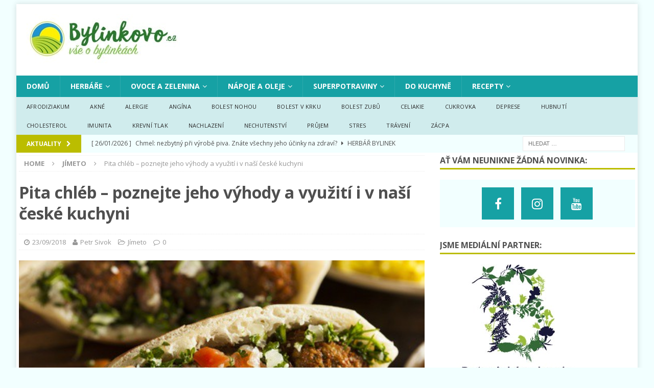

--- FILE ---
content_type: text/html; charset=UTF-8
request_url: https://www.bylinkovo.cz/pita-chleb-tradicni-pecivo/
body_size: 53928
content:
<!DOCTYPE html>
<html class="no-js mh-one-sb fullbg" lang="cs" prefix="og: https://ogp.me/ns#">
<head>   
<meta charset="UTF-8">
<meta name="viewport" content="width=device-width, initial-scale=1.0">
<link rel="profile" href="https://gmpg.org/xfn/11" />
<link rel="pingback" href="https://www.bylinkovo.cz/xmlrpc.php" />
	<script type="15b475a90deb41c355e71a52-text/javascript">function theChampLoadEvent(e){var t=window.onload;if(typeof window.onload!="function"){window.onload=e}else{window.onload=function(){t();e()}}}</script>
		<script type="15b475a90deb41c355e71a52-text/javascript">var theChampDefaultLang = 'cs_CZ', theChampCloseIconPath = 'https://www.bylinkovo.cz/wp-content/plugins/super-socializer/images/close.png';</script>
		<script type="15b475a90deb41c355e71a52-text/javascript">var theChampSiteUrl = 'https://www.bylinkovo.cz', theChampVerified = 0, theChampEmailPopup = 0, heateorSsMoreSharePopupSearchText = 'Search';</script>
			<script type="15b475a90deb41c355e71a52-text/javascript"> var theChampFBKey = '', theChampFBLang = 'cs_CZ', theChampFbLikeMycred = 0, theChampSsga = 0, theChampCommentNotification = 0, theChampHeateorFcmRecentComments = 0, theChampFbIosLogin = 0; </script>
						<script type="15b475a90deb41c355e71a52-text/javascript">var theChampFBCommentUrl = 'https://www.bylinkovo.cz/pita-chleb-tradicni-pecivo/'; var theChampFBCommentColor = 'light'; var theChampFBCommentNumPosts = ''; var theChampFBCommentWidth = '100%'; var theChampFBCommentOrderby = 'social'; var theChampCommentingTabs = "facebook,wordpress", theChampGpCommentsUrl = 'https://www.bylinkovo.cz/pita-chleb-tradicni-pecivo/', theChampDisqusShortname = '', theChampScEnabledTabs = 'fb,wordpress', theChampScLabel = 'Přidat komentář:', theChampScTabLabels = {"wordpress":"Klasick\u00e1 diskuze (0)","fb":"Facebook diskuze","disqus":"Disqus Comments"}, theChampGpCommentsWidth = 0, theChampCommentingId = 'respond'</script>
						<script type="15b475a90deb41c355e71a52-text/javascript"> var theChampSharingAjaxUrl = 'https://www.bylinkovo.cz/wp-admin/admin-ajax.php', heateorSsFbMessengerAPI = 'https://www.facebook.com/dialog/send?app_id=595489497242932&display=popup&link=%encoded_post_url%&redirect_uri=%encoded_post_url%',heateorSsWhatsappShareAPI = 'web', heateorSsUrlCountFetched = [], heateorSsSharesText = 'Shares', heateorSsShareText = 'Share', theChampPluginIconPath = 'https://www.bylinkovo.cz/wp-content/plugins/super-socializer/images/logo.png', theChampSaveSharesLocally = 0, theChampHorizontalSharingCountEnable = 1, theChampVerticalSharingCountEnable = 0, theChampSharingOffset = -10, theChampCounterOffset = -10, theChampMobileStickySharingEnabled = 0, heateorSsCopyLinkMessage = "Link copied.";
		var heateorSsVerticalSharingShortUrl = "https://www.bylinkovo.cz/pita-chleb-tradicni-pecivo/";		</script>
			<style type="text/css">
						.the_champ_button_instagram span.the_champ_svg,a.the_champ_instagram span.the_champ_svg{background:radial-gradient(circle at 30% 107%,#fdf497 0,#fdf497 5%,#fd5949 45%,#d6249f 60%,#285aeb 90%)}
					.the_champ_horizontal_sharing .the_champ_svg,.heateor_ss_standard_follow_icons_container .the_champ_svg{
					color: #fff;
				border-width: 0px;
		border-style: solid;
		border-color: transparent;
	}
		.the_champ_horizontal_sharing .theChampTCBackground{
		color:#666;
	}
		.the_champ_horizontal_sharing span.the_champ_svg:hover,.heateor_ss_standard_follow_icons_container span.the_champ_svg:hover{
				border-color: transparent;
	}
		.the_champ_vertical_sharing span.the_champ_svg,.heateor_ss_floating_follow_icons_container span.the_champ_svg{
					color: #fff;
				border-width: 0px;
		border-style: solid;
		border-color: transparent;
	}
		.the_champ_vertical_sharing .theChampTCBackground{
		color:#666;
	}
		.the_champ_vertical_sharing span.the_champ_svg:hover,.heateor_ss_floating_follow_icons_container span.the_champ_svg:hover{
						border-color: transparent;
		}
				div.the_champ_horizontal_sharing .the_champ_square_count{display: block}
			@media screen and (max-width:783px){.the_champ_vertical_sharing{display:none!important}}</style>
		<style>img:is([sizes="auto" i], [sizes^="auto," i]) { contain-intrinsic-size: 3000px 1500px }</style>
	
<!-- Optimalizace pro vyhledávače podle Rank Math PRO - https://s.rankmath.com/home -->
<title>Tradiční bílý chléb pita - Bylinkovo.cz</title>
<meta name="description" content="Ačkoli má pita chléb zřejmě původ v Mezopotámii (oblast mezi řekami Eufrat a Tigris), dnes se často nazývá také syrský, libanonský či arabský chléb."/>
<meta name="robots" content="follow, index, max-snippet:-1, max-video-preview:-1, max-image-preview:large"/>
<link rel="canonical" href="https://www.bylinkovo.cz/pita-chleb-tradicni-pecivo/" />
<meta property="og:locale" content="cs_CZ" />
<meta property="og:type" content="article" />
<meta property="og:title" content="Tradiční bílý chléb pita - Bylinkovo.cz" />
<meta property="og:description" content="Ačkoli má pita chléb zřejmě původ v Mezopotámii (oblast mezi řekami Eufrat a Tigris), dnes se často nazývá také syrský, libanonský či arabský chléb." />
<meta property="og:url" content="https://www.bylinkovo.cz/pita-chleb-tradicni-pecivo/" />
<meta property="og:site_name" content="Bylinkovo.cz" />
<meta property="article:publisher" content="https://www.facebook.com/bylinkovo.cz/" />
<meta property="article:section" content="Jímeto" />
<meta property="og:updated_time" content="2019-02-12T17:53:48+01:00" />
<meta property="og:image" content="https://www.bylinkovo.cz/wp-content/uploads/2018/09/1-45941487.jpg" />
<meta property="og:image:secure_url" content="https://www.bylinkovo.cz/wp-content/uploads/2018/09/1-45941487.jpg" />
<meta property="og:image:width" content="500" />
<meta property="og:image:height" content="333" />
<meta property="og:image:alt" content="Pita chléb" />
<meta property="og:image:type" content="image/jpeg" />
<meta property="article:published_time" content="2018-09-23T07:51:20+02:00" />
<meta property="article:modified_time" content="2019-02-12T17:53:48+01:00" />
<meta name="twitter:card" content="summary_large_image" />
<meta name="twitter:title" content="Tradiční bílý chléb pita - Bylinkovo.cz" />
<meta name="twitter:description" content="Ačkoli má pita chléb zřejmě původ v Mezopotámii (oblast mezi řekami Eufrat a Tigris), dnes se často nazývá také syrský, libanonský či arabský chléb." />
<meta name="twitter:site" content="@https://twitter.com/jan_fencik" />
<meta name="twitter:creator" content="@https://twitter.com/jan_fencik" />
<meta name="twitter:image" content="https://www.bylinkovo.cz/wp-content/uploads/2018/09/1-45941487.jpg" />
<meta name="twitter:label1" content="Napsal/a:" />
<meta name="twitter:data1" content="Petr Sivok" />
<meta name="twitter:label2" content="Doba čtení" />
<meta name="twitter:data2" content="Méně než minuta" />
<script type="application/ld+json" class="rank-math-schema-pro">{"@context":"https://schema.org","@graph":[{"@type":"Organization","@id":"https://www.bylinkovo.cz/#organization","name":"Bylinkovo.cz","url":"https://www.bylinkovo.cz","logo":{"@type":"ImageObject","@id":"https://www.bylinkovo.cz/#logo","url":"https://www.bylinkovo.cz/wp-content/uploads/2017/09/cropped-bylinkovo-300-100.jpg","caption":"Bylinkovo.cz","inLanguage":"cs","width":"300","height":"100"}},{"@type":"WebSite","@id":"https://www.bylinkovo.cz/#website","url":"https://www.bylinkovo.cz","name":"Bylinkovo.cz","publisher":{"@id":"https://www.bylinkovo.cz/#organization"},"inLanguage":"cs"},{"@type":"ImageObject","@id":"https://www.bylinkovo.cz/wp-content/uploads/2018/09/1-45941487.jpg","url":"https://www.bylinkovo.cz/wp-content/uploads/2018/09/1-45941487.jpg","width":"500","height":"333","caption":"Pita chl\u00e9b","inLanguage":"cs"},{"@type":"Person","@id":"https://www.bylinkovo.cz/author/admin/","name":"Petr Sivok","url":"https://www.bylinkovo.cz/author/admin/","image":{"@type":"ImageObject","@id":"https://secure.gravatar.com/avatar/6be4b9d6f82a32afb597d4e728397fd74ebbd5af85347cfd2abfe25b13efb053?s=96&amp;d=monsterid&amp;r=g","url":"https://secure.gravatar.com/avatar/6be4b9d6f82a32afb597d4e728397fd74ebbd5af85347cfd2abfe25b13efb053?s=96&amp;d=monsterid&amp;r=g","caption":"Petr Sivok","inLanguage":"cs"},"worksFor":{"@id":"https://www.bylinkovo.cz/#organization"}},{"@type":"WebPage","@id":"https://www.bylinkovo.cz/pita-chleb-tradicni-pecivo/#webpage","url":"https://www.bylinkovo.cz/pita-chleb-tradicni-pecivo/","name":"Tradi\u010dn\u00ed b\u00edl\u00fd chl\u00e9b pita - Bylinkovo.cz","datePublished":"2018-09-23T07:51:20+02:00","dateModified":"2019-02-12T17:53:48+01:00","author":{"@id":"https://www.bylinkovo.cz/author/admin/"},"isPartOf":{"@id":"https://www.bylinkovo.cz/#website"},"primaryImageOfPage":{"@id":"https://www.bylinkovo.cz/wp-content/uploads/2018/09/1-45941487.jpg"},"inLanguage":"cs"},{"@type":"NewsArticle","headline":"Tradi\u010dn\u00ed b\u00edl\u00fd chl\u00e9b pita - Bylinkovo.cz","datePublished":"2018-09-23T07:51:20+02:00","dateModified":"2019-02-12T17:53:48+01:00","author":{"@id":"https://www.bylinkovo.cz/author/admin/"},"publisher":{"@id":"https://www.bylinkovo.cz/#organization"},"description":"A\u010dkoli m\u00e1 pita chl\u00e9b z\u0159ejm\u011b p\u016fvod v Mezopot\u00e1mii (oblast mezi \u0159ekami Eufrat a Tigris), dnes se \u010dasto naz\u00fdv\u00e1 tak\u00e9 syrsk\u00fd, libanonsk\u00fd \u010di arabsk\u00fd chl\u00e9b.","copyrightYear":"2019","copyrightHolder":{"@id":"https://www.bylinkovo.cz/#organization"},"name":"Tradi\u010dn\u00ed b\u00edl\u00fd chl\u00e9b pita - Bylinkovo.cz","@id":"https://www.bylinkovo.cz/pita-chleb-tradicni-pecivo/#richSnippet","isPartOf":{"@id":"https://www.bylinkovo.cz/pita-chleb-tradicni-pecivo/#webpage"},"image":{"@id":"https://www.bylinkovo.cz/wp-content/uploads/2018/09/1-45941487.jpg"},"inLanguage":"cs","mainEntityOfPage":{"@id":"https://www.bylinkovo.cz/pita-chleb-tradicni-pecivo/#webpage"}}]}</script>
<!-- /Rank Math WordPress SEO plugin -->

<link rel='dns-prefetch' href='//fonts.googleapis.com' />
<link rel="alternate" type="application/rss+xml" title="Bylinkovo.cz &raquo; RSS zdroj" href="https://www.bylinkovo.cz/feed/" />
<link rel="alternate" type="application/rss+xml" title="Bylinkovo.cz &raquo; RSS komentářů" href="https://www.bylinkovo.cz/comments/feed/" />
<link rel="alternate" type="application/rss+xml" title="Bylinkovo.cz &raquo; RSS komentářů pro Pita chléb &#8211; poznejte jeho výhody a využití i v naší české kuchyni" href="https://www.bylinkovo.cz/pita-chleb-tradicni-pecivo/feed/" />
<script type="15b475a90deb41c355e71a52-text/javascript">
/* <![CDATA[ */
window._wpemojiSettings = {"baseUrl":"https:\/\/s.w.org\/images\/core\/emoji\/16.0.1\/72x72\/","ext":".png","svgUrl":"https:\/\/s.w.org\/images\/core\/emoji\/16.0.1\/svg\/","svgExt":".svg","source":{"concatemoji":"https:\/\/www.bylinkovo.cz\/wp-includes\/js\/wp-emoji-release.min.js?ver=6.8.3"}};
/*! This file is auto-generated */
!function(s,n){var o,i,e;function c(e){try{var t={supportTests:e,timestamp:(new Date).valueOf()};sessionStorage.setItem(o,JSON.stringify(t))}catch(e){}}function p(e,t,n){e.clearRect(0,0,e.canvas.width,e.canvas.height),e.fillText(t,0,0);var t=new Uint32Array(e.getImageData(0,0,e.canvas.width,e.canvas.height).data),a=(e.clearRect(0,0,e.canvas.width,e.canvas.height),e.fillText(n,0,0),new Uint32Array(e.getImageData(0,0,e.canvas.width,e.canvas.height).data));return t.every(function(e,t){return e===a[t]})}function u(e,t){e.clearRect(0,0,e.canvas.width,e.canvas.height),e.fillText(t,0,0);for(var n=e.getImageData(16,16,1,1),a=0;a<n.data.length;a++)if(0!==n.data[a])return!1;return!0}function f(e,t,n,a){switch(t){case"flag":return n(e,"\ud83c\udff3\ufe0f\u200d\u26a7\ufe0f","\ud83c\udff3\ufe0f\u200b\u26a7\ufe0f")?!1:!n(e,"\ud83c\udde8\ud83c\uddf6","\ud83c\udde8\u200b\ud83c\uddf6")&&!n(e,"\ud83c\udff4\udb40\udc67\udb40\udc62\udb40\udc65\udb40\udc6e\udb40\udc67\udb40\udc7f","\ud83c\udff4\u200b\udb40\udc67\u200b\udb40\udc62\u200b\udb40\udc65\u200b\udb40\udc6e\u200b\udb40\udc67\u200b\udb40\udc7f");case"emoji":return!a(e,"\ud83e\udedf")}return!1}function g(e,t,n,a){var r="undefined"!=typeof WorkerGlobalScope&&self instanceof WorkerGlobalScope?new OffscreenCanvas(300,150):s.createElement("canvas"),o=r.getContext("2d",{willReadFrequently:!0}),i=(o.textBaseline="top",o.font="600 32px Arial",{});return e.forEach(function(e){i[e]=t(o,e,n,a)}),i}function t(e){var t=s.createElement("script");t.src=e,t.defer=!0,s.head.appendChild(t)}"undefined"!=typeof Promise&&(o="wpEmojiSettingsSupports",i=["flag","emoji"],n.supports={everything:!0,everythingExceptFlag:!0},e=new Promise(function(e){s.addEventListener("DOMContentLoaded",e,{once:!0})}),new Promise(function(t){var n=function(){try{var e=JSON.parse(sessionStorage.getItem(o));if("object"==typeof e&&"number"==typeof e.timestamp&&(new Date).valueOf()<e.timestamp+604800&&"object"==typeof e.supportTests)return e.supportTests}catch(e){}return null}();if(!n){if("undefined"!=typeof Worker&&"undefined"!=typeof OffscreenCanvas&&"undefined"!=typeof URL&&URL.createObjectURL&&"undefined"!=typeof Blob)try{var e="postMessage("+g.toString()+"("+[JSON.stringify(i),f.toString(),p.toString(),u.toString()].join(",")+"));",a=new Blob([e],{type:"text/javascript"}),r=new Worker(URL.createObjectURL(a),{name:"wpTestEmojiSupports"});return void(r.onmessage=function(e){c(n=e.data),r.terminate(),t(n)})}catch(e){}c(n=g(i,f,p,u))}t(n)}).then(function(e){for(var t in e)n.supports[t]=e[t],n.supports.everything=n.supports.everything&&n.supports[t],"flag"!==t&&(n.supports.everythingExceptFlag=n.supports.everythingExceptFlag&&n.supports[t]);n.supports.everythingExceptFlag=n.supports.everythingExceptFlag&&!n.supports.flag,n.DOMReady=!1,n.readyCallback=function(){n.DOMReady=!0}}).then(function(){return e}).then(function(){var e;n.supports.everything||(n.readyCallback(),(e=n.source||{}).concatemoji?t(e.concatemoji):e.wpemoji&&e.twemoji&&(t(e.twemoji),t(e.wpemoji)))}))}((window,document),window._wpemojiSettings);
/* ]]> */
</script>
<style id='wp-emoji-styles-inline-css' type='text/css'>

	img.wp-smiley, img.emoji {
		display: inline !important;
		border: none !important;
		box-shadow: none !important;
		height: 1em !important;
		width: 1em !important;
		margin: 0 0.07em !important;
		vertical-align: -0.1em !important;
		background: none !important;
		padding: 0 !important;
	}
</style>
<link rel='stylesheet' id='wp-block-library-css' href='https://www.bylinkovo.cz/wp-includes/css/dist/block-library/style.min.css?ver=6.8.3' type='text/css' media='all' />
<style id='classic-theme-styles-inline-css' type='text/css'>
/*! This file is auto-generated */
.wp-block-button__link{color:#fff;background-color:#32373c;border-radius:9999px;box-shadow:none;text-decoration:none;padding:calc(.667em + 2px) calc(1.333em + 2px);font-size:1.125em}.wp-block-file__button{background:#32373c;color:#fff;text-decoration:none}
</style>
<style id='global-styles-inline-css' type='text/css'>
:root{--wp--preset--aspect-ratio--square: 1;--wp--preset--aspect-ratio--4-3: 4/3;--wp--preset--aspect-ratio--3-4: 3/4;--wp--preset--aspect-ratio--3-2: 3/2;--wp--preset--aspect-ratio--2-3: 2/3;--wp--preset--aspect-ratio--16-9: 16/9;--wp--preset--aspect-ratio--9-16: 9/16;--wp--preset--color--black: #000000;--wp--preset--color--cyan-bluish-gray: #abb8c3;--wp--preset--color--white: #ffffff;--wp--preset--color--pale-pink: #f78da7;--wp--preset--color--vivid-red: #cf2e2e;--wp--preset--color--luminous-vivid-orange: #ff6900;--wp--preset--color--luminous-vivid-amber: #fcb900;--wp--preset--color--light-green-cyan: #7bdcb5;--wp--preset--color--vivid-green-cyan: #00d084;--wp--preset--color--pale-cyan-blue: #8ed1fc;--wp--preset--color--vivid-cyan-blue: #0693e3;--wp--preset--color--vivid-purple: #9b51e0;--wp--preset--gradient--vivid-cyan-blue-to-vivid-purple: linear-gradient(135deg,rgba(6,147,227,1) 0%,rgb(155,81,224) 100%);--wp--preset--gradient--light-green-cyan-to-vivid-green-cyan: linear-gradient(135deg,rgb(122,220,180) 0%,rgb(0,208,130) 100%);--wp--preset--gradient--luminous-vivid-amber-to-luminous-vivid-orange: linear-gradient(135deg,rgba(252,185,0,1) 0%,rgba(255,105,0,1) 100%);--wp--preset--gradient--luminous-vivid-orange-to-vivid-red: linear-gradient(135deg,rgba(255,105,0,1) 0%,rgb(207,46,46) 100%);--wp--preset--gradient--very-light-gray-to-cyan-bluish-gray: linear-gradient(135deg,rgb(238,238,238) 0%,rgb(169,184,195) 100%);--wp--preset--gradient--cool-to-warm-spectrum: linear-gradient(135deg,rgb(74,234,220) 0%,rgb(151,120,209) 20%,rgb(207,42,186) 40%,rgb(238,44,130) 60%,rgb(251,105,98) 80%,rgb(254,248,76) 100%);--wp--preset--gradient--blush-light-purple: linear-gradient(135deg,rgb(255,206,236) 0%,rgb(152,150,240) 100%);--wp--preset--gradient--blush-bordeaux: linear-gradient(135deg,rgb(254,205,165) 0%,rgb(254,45,45) 50%,rgb(107,0,62) 100%);--wp--preset--gradient--luminous-dusk: linear-gradient(135deg,rgb(255,203,112) 0%,rgb(199,81,192) 50%,rgb(65,88,208) 100%);--wp--preset--gradient--pale-ocean: linear-gradient(135deg,rgb(255,245,203) 0%,rgb(182,227,212) 50%,rgb(51,167,181) 100%);--wp--preset--gradient--electric-grass: linear-gradient(135deg,rgb(202,248,128) 0%,rgb(113,206,126) 100%);--wp--preset--gradient--midnight: linear-gradient(135deg,rgb(2,3,129) 0%,rgb(40,116,252) 100%);--wp--preset--font-size--small: 13px;--wp--preset--font-size--medium: 20px;--wp--preset--font-size--large: 36px;--wp--preset--font-size--x-large: 42px;--wp--preset--spacing--20: 0.44rem;--wp--preset--spacing--30: 0.67rem;--wp--preset--spacing--40: 1rem;--wp--preset--spacing--50: 1.5rem;--wp--preset--spacing--60: 2.25rem;--wp--preset--spacing--70: 3.38rem;--wp--preset--spacing--80: 5.06rem;--wp--preset--shadow--natural: 6px 6px 9px rgba(0, 0, 0, 0.2);--wp--preset--shadow--deep: 12px 12px 50px rgba(0, 0, 0, 0.4);--wp--preset--shadow--sharp: 6px 6px 0px rgba(0, 0, 0, 0.2);--wp--preset--shadow--outlined: 6px 6px 0px -3px rgba(255, 255, 255, 1), 6px 6px rgba(0, 0, 0, 1);--wp--preset--shadow--crisp: 6px 6px 0px rgba(0, 0, 0, 1);}:where(.is-layout-flex){gap: 0.5em;}:where(.is-layout-grid){gap: 0.5em;}body .is-layout-flex{display: flex;}.is-layout-flex{flex-wrap: wrap;align-items: center;}.is-layout-flex > :is(*, div){margin: 0;}body .is-layout-grid{display: grid;}.is-layout-grid > :is(*, div){margin: 0;}:where(.wp-block-columns.is-layout-flex){gap: 2em;}:where(.wp-block-columns.is-layout-grid){gap: 2em;}:where(.wp-block-post-template.is-layout-flex){gap: 1.25em;}:where(.wp-block-post-template.is-layout-grid){gap: 1.25em;}.has-black-color{color: var(--wp--preset--color--black) !important;}.has-cyan-bluish-gray-color{color: var(--wp--preset--color--cyan-bluish-gray) !important;}.has-white-color{color: var(--wp--preset--color--white) !important;}.has-pale-pink-color{color: var(--wp--preset--color--pale-pink) !important;}.has-vivid-red-color{color: var(--wp--preset--color--vivid-red) !important;}.has-luminous-vivid-orange-color{color: var(--wp--preset--color--luminous-vivid-orange) !important;}.has-luminous-vivid-amber-color{color: var(--wp--preset--color--luminous-vivid-amber) !important;}.has-light-green-cyan-color{color: var(--wp--preset--color--light-green-cyan) !important;}.has-vivid-green-cyan-color{color: var(--wp--preset--color--vivid-green-cyan) !important;}.has-pale-cyan-blue-color{color: var(--wp--preset--color--pale-cyan-blue) !important;}.has-vivid-cyan-blue-color{color: var(--wp--preset--color--vivid-cyan-blue) !important;}.has-vivid-purple-color{color: var(--wp--preset--color--vivid-purple) !important;}.has-black-background-color{background-color: var(--wp--preset--color--black) !important;}.has-cyan-bluish-gray-background-color{background-color: var(--wp--preset--color--cyan-bluish-gray) !important;}.has-white-background-color{background-color: var(--wp--preset--color--white) !important;}.has-pale-pink-background-color{background-color: var(--wp--preset--color--pale-pink) !important;}.has-vivid-red-background-color{background-color: var(--wp--preset--color--vivid-red) !important;}.has-luminous-vivid-orange-background-color{background-color: var(--wp--preset--color--luminous-vivid-orange) !important;}.has-luminous-vivid-amber-background-color{background-color: var(--wp--preset--color--luminous-vivid-amber) !important;}.has-light-green-cyan-background-color{background-color: var(--wp--preset--color--light-green-cyan) !important;}.has-vivid-green-cyan-background-color{background-color: var(--wp--preset--color--vivid-green-cyan) !important;}.has-pale-cyan-blue-background-color{background-color: var(--wp--preset--color--pale-cyan-blue) !important;}.has-vivid-cyan-blue-background-color{background-color: var(--wp--preset--color--vivid-cyan-blue) !important;}.has-vivid-purple-background-color{background-color: var(--wp--preset--color--vivid-purple) !important;}.has-black-border-color{border-color: var(--wp--preset--color--black) !important;}.has-cyan-bluish-gray-border-color{border-color: var(--wp--preset--color--cyan-bluish-gray) !important;}.has-white-border-color{border-color: var(--wp--preset--color--white) !important;}.has-pale-pink-border-color{border-color: var(--wp--preset--color--pale-pink) !important;}.has-vivid-red-border-color{border-color: var(--wp--preset--color--vivid-red) !important;}.has-luminous-vivid-orange-border-color{border-color: var(--wp--preset--color--luminous-vivid-orange) !important;}.has-luminous-vivid-amber-border-color{border-color: var(--wp--preset--color--luminous-vivid-amber) !important;}.has-light-green-cyan-border-color{border-color: var(--wp--preset--color--light-green-cyan) !important;}.has-vivid-green-cyan-border-color{border-color: var(--wp--preset--color--vivid-green-cyan) !important;}.has-pale-cyan-blue-border-color{border-color: var(--wp--preset--color--pale-cyan-blue) !important;}.has-vivid-cyan-blue-border-color{border-color: var(--wp--preset--color--vivid-cyan-blue) !important;}.has-vivid-purple-border-color{border-color: var(--wp--preset--color--vivid-purple) !important;}.has-vivid-cyan-blue-to-vivid-purple-gradient-background{background: var(--wp--preset--gradient--vivid-cyan-blue-to-vivid-purple) !important;}.has-light-green-cyan-to-vivid-green-cyan-gradient-background{background: var(--wp--preset--gradient--light-green-cyan-to-vivid-green-cyan) !important;}.has-luminous-vivid-amber-to-luminous-vivid-orange-gradient-background{background: var(--wp--preset--gradient--luminous-vivid-amber-to-luminous-vivid-orange) !important;}.has-luminous-vivid-orange-to-vivid-red-gradient-background{background: var(--wp--preset--gradient--luminous-vivid-orange-to-vivid-red) !important;}.has-very-light-gray-to-cyan-bluish-gray-gradient-background{background: var(--wp--preset--gradient--very-light-gray-to-cyan-bluish-gray) !important;}.has-cool-to-warm-spectrum-gradient-background{background: var(--wp--preset--gradient--cool-to-warm-spectrum) !important;}.has-blush-light-purple-gradient-background{background: var(--wp--preset--gradient--blush-light-purple) !important;}.has-blush-bordeaux-gradient-background{background: var(--wp--preset--gradient--blush-bordeaux) !important;}.has-luminous-dusk-gradient-background{background: var(--wp--preset--gradient--luminous-dusk) !important;}.has-pale-ocean-gradient-background{background: var(--wp--preset--gradient--pale-ocean) !important;}.has-electric-grass-gradient-background{background: var(--wp--preset--gradient--electric-grass) !important;}.has-midnight-gradient-background{background: var(--wp--preset--gradient--midnight) !important;}.has-small-font-size{font-size: var(--wp--preset--font-size--small) !important;}.has-medium-font-size{font-size: var(--wp--preset--font-size--medium) !important;}.has-large-font-size{font-size: var(--wp--preset--font-size--large) !important;}.has-x-large-font-size{font-size: var(--wp--preset--font-size--x-large) !important;}
:where(.wp-block-post-template.is-layout-flex){gap: 1.25em;}:where(.wp-block-post-template.is-layout-grid){gap: 1.25em;}
:where(.wp-block-columns.is-layout-flex){gap: 2em;}:where(.wp-block-columns.is-layout-grid){gap: 2em;}
:root :where(.wp-block-pullquote){font-size: 1.5em;line-height: 1.6;}
</style>
<link rel='stylesheet' id='style-pro-css-css' href='https://www.bylinkovo.cz/wp-content/plugins/meow-lightbox-pro/app/style-pro.min.css?ver=1623608107' type='text/css' media='all' />
<link rel='stylesheet' id='leaflet-css-css' href='https://www.bylinkovo.cz/wp-content/plugins/meow-lightbox-pro/app/style.min.css?ver=1623608107' type='text/css' media='all' />
<link rel='stylesheet' id='uw-advert-seznam-css' href='https://www.bylinkovo.cz/wp-content/plugins/uw-advert-seznam/public/css/uw-advert-seznam-public.css?ver=1.0.0' type='text/css' media='all' />
<link rel='stylesheet' id='mh-magazine-css' href='https://www.bylinkovo.cz/wp-content/themes/mh-magazine/style.css?ver=3.4.0' type='text/css' media='all' />
<link rel='stylesheet' id='mh-font-awesome-css' href='https://www.bylinkovo.cz/wp-content/themes/mh-magazine/includes/font-awesome.min.css' type='text/css' media='all' />
<link rel='stylesheet' id='mh-google-fonts-css' href='https://fonts.googleapis.com/css?family=Open+Sans:300,400,400italic,600,700' type='text/css' media='all' />
<link rel='stylesheet' id='the_champ_frontend_css-css' href='https://www.bylinkovo.cz/wp-content/plugins/super-socializer/css/front.css?ver=7.14.5' type='text/css' media='all' />
<script type="15b475a90deb41c355e71a52-text/javascript" src="https://www.bylinkovo.cz/wp-includes/js/jquery/jquery.min.js?ver=3.7.1" id="jquery-core-js"></script>
<script type="15b475a90deb41c355e71a52-text/javascript" src="https://www.bylinkovo.cz/wp-includes/js/jquery/jquery-migrate.min.js?ver=3.4.1" id="jquery-migrate-js"></script>
<script type="15b475a90deb41c355e71a52-text/javascript" id="mwl-core-pro-js-js-extra">
/* <![CDATA[ */
var mwl_map = {"default_engine":"","googlemaps":{"api_key":"","style":[]},"mapbox":{"api_key":"","style":{"username":"","style_id":""}},"maptiler":{"api_key":"","style":null}};
/* ]]> */
</script>
<script type="15b475a90deb41c355e71a52-text/javascript" src="https://www.bylinkovo.cz/wp-content/plugins/meow-lightbox-pro/app/lightbox-pro.js?ver=1623608107" id="mwl-core-pro-js-js"></script>
<script type="15b475a90deb41c355e71a52-text/javascript" id="mwl-build-js-js-extra">
/* <![CDATA[ */
var mwl = {"plugin_url":"https:\/\/www.bylinkovo.cz\/wp-content\/plugins\/meow-lightbox-pro\/classes\/","settings":{"theme":"light","orientation":"","selector":".gallery, .mgl-gallery, .wp-block-gallery","deep_linking":"1","low_res_placeholder":"","right_click_protection":true,"magnification":true,"anti_selector":"","preloading":"1","download_link":"","caption_source":"description","animation":"zoomIn","exif":{"title":"1","caption":"1","camera":"","date":"","lens":"","shutter_speed":"","aperture":"","focal_length":"","iso":""},"slideshow":{"enabled":"","timer":"3000"},"map":{"enabled":""}}};
/* ]]> */
</script>
<script type="15b475a90deb41c355e71a52-text/javascript" src="https://www.bylinkovo.cz/wp-content/plugins/meow-lightbox-pro/app/lightbox.js?ver=1623608107" id="mwl-build-js-js"></script>
<script type="15b475a90deb41c355e71a52-text/javascript" src="https://www.bylinkovo.cz/wp-content/plugins/uw-advert-seznam/public/js/uw-advert-seznam-public.js?ver=1.0.0" id="uw-advert-seznam-js"></script>
<script type="15b475a90deb41c355e71a52-text/javascript" src="https://www.bylinkovo.cz/wp-content/themes/mh-magazine/js/scripts.js?ver=6.8.3" id="mh-scripts-js"></script>
<link rel="https://api.w.org/" href="https://www.bylinkovo.cz/wp-json/" /><link rel="alternate" title="JSON" type="application/json" href="https://www.bylinkovo.cz/wp-json/wp/v2/posts/3079" /><link rel="EditURI" type="application/rsd+xml" title="RSD" href="https://www.bylinkovo.cz/xmlrpc.php?rsd" />
<meta name="generator" content="WordPress 6.8.3" />
<link rel='shortlink' href='https://www.bylinkovo.cz/?p=3079' />
<link rel="alternate" title="oEmbed (JSON)" type="application/json+oembed" href="https://www.bylinkovo.cz/wp-json/oembed/1.0/embed?url=https%3A%2F%2Fwww.bylinkovo.cz%2Fpita-chleb-tradicni-pecivo%2F" />
<link rel="alternate" title="oEmbed (XML)" type="text/xml+oembed" href="https://www.bylinkovo.cz/wp-json/oembed/1.0/embed?url=https%3A%2F%2Fwww.bylinkovo.cz%2Fpita-chleb-tradicni-pecivo%2F&#038;format=xml" />
<style type="text/css">
.mh-navigation li:hover, .mh-navigation ul li:hover > ul, .mh-main-nav-wrap, .mh-main-nav, .mh-social-nav li a:hover, .entry-tags li, .mh-slider-caption, .mh-widget-col-1 .mh-slider-caption, .mh-widget-col-1 .mh-posts-lineup-caption, .mh-carousel-layout1, .mh-spotlight-widget, .mh-social-widget li a, .mh-author-bio-widget, .mh-footer-widget .mh-tab-comment-excerpt, .mh-nip-item:hover .mh-nip-overlay, .mh-widget .tagcloud a, .mh-footer-widget .tagcloud a, .mh-footer, .mh-copyright-wrap, input[type=submit]:hover, #infinite-handle span:hover { background: #16a1a4; }
.mh-extra-nav-bg { background: rgba(22, 161, 164, 0.2); }
.mh-slider-caption, .mh-posts-stacked-title, .mh-posts-lineup-caption { background: #16a1a4; background: rgba(22, 161, 164, 0.8); }
@media screen and (max-width: 900px) { #mh-mobile .mh-slider-caption, #mh-mobile .mh-posts-lineup-caption { background: rgba(22, 161, 164, 1); } }
.slicknav_menu, .slicknav_nav ul, #mh-mobile .mh-footer-widget .mh-posts-stacked-overlay { border-color: #16a1a4; }
.mh-copyright, .mh-copyright a { color: #fff; }
.mh-widget-layout4 .mh-widget-title { background: #bbbd00; background: rgba(187, 189, 0, 0.6); }
.mh-preheader, .mh-wide-layout .mh-subheader, .mh-ticker-title, .mh-main-nav li:hover, .mh-footer-nav, .slicknav_menu, .slicknav_btn, .slicknav_nav .slicknav_item:hover, .slicknav_nav a:hover, .mh-back-to-top, .mh-subheading, .entry-tags .fa, .entry-tags li:hover, .mh-widget-layout2 .mh-widget-title, .mh-widget-layout4 .mh-widget-title-inner, .mh-widget-layout4 .mh-footer-widget-title, #mh-mobile .flex-control-paging li a.flex-active, .mh-image-caption, .mh-carousel-layout1 .mh-carousel-caption, .mh-tab-button.active, .mh-tab-button.active:hover, .mh-footer-widget .mh-tab-button.active, .mh-social-widget li:hover a, .mh-footer-widget .mh-social-widget li a, .mh-footer-widget .mh-author-bio-widget, .tagcloud a:hover, .mh-widget .tagcloud a:hover, .mh-footer-widget .tagcloud a:hover, .mh-posts-stacked-meta, .page-numbers:hover, .mh-loop-pagination .current, .mh-comments-pagination .current, .pagelink, a:hover .pagelink, input[type=submit], #infinite-handle span { background: #bbbd00; }
.mh-main-nav-wrap .slicknav_nav ul, blockquote, .mh-widget-layout1 .mh-widget-title, .mh-widget-layout3 .mh-widget-title, #mh-mobile .mh-slider-caption, .mh-carousel-layout1, .mh-spotlight-widget, .mh-author-bio-widget, .mh-author-bio-title, .mh-author-bio-image-frame, .mh-video-widget, .mh-tab-buttons, .bypostauthor .mh-comment-meta, textarea:hover, input[type=text]:hover, input[type=email]:hover, input[type=tel]:hover, input[type=url]:hover { border-color: #bbbd00; }
.mh-dropcap, .mh-carousel-layout1 .flex-direction-nav a, .mh-carousel-layout2 .mh-carousel-caption, .mh-posts-digest-small-category, .mh-posts-lineup-more, .bypostauthor .mh-comment-meta-author:after, .mh-comment-meta-links .comment-reply-link:before, #respond #cancel-comment-reply-link:before { color: #bbbd00; }
.mh-subheader, .page-numbers, a .pagelink, .mh-widget-layout3 .mh-widget-title, .mh-widget .search-form, .mh-tab-button, .mh-tab-content, .mh-nip-widget, .mh-magazine-facebook-page-widget, .mh-social-widget, .mh-posts-horizontal-widget, .mh-ad-spot { background: #f2ffff; }
.mh-tab-post-item { border-color: rgba(255, 255, 255, 0.3); }
.mh-tab-comment-excerpt { background: rgba(255, 255, 255, 0.6); }
body, a, blockquote, blockquote cite, .post .entry-title, .page-title, .entry-content h1, .entry-content h2, .entry-content h3, .entry-content h4, .entry-content h5, .entry-content h6, .wp-caption-text, #respond .comment-reply-title, .mh-widget-layout1 .mh-widget-title, .mh-slider-layout4 .mh-slider-caption, .mh-slider-layout4 .mh-slider-caption a, .mh-slider-layout4 .mh-slider-caption a:hover { color: #4f4f4f; }
.mh-header-nav-bottom li a, .mh-social-nav-bottom .fa-mh-social, .mh-boxed-layout .mh-ticker-item-bottom a, .mh-header-date-bottom, .page-numbers, a .pagelink, .mh-widget-layout3 .mh-widget-title, .mh-widget-layout3 .mh-widget-title a, .mh-tabbed-widget, .mh-tabbed-widget a, .mh-posts-horizontal-title a { color: #4f4f4f; }
.entry-content a, .mh-comment-content a { color: #16a1a4; }
a:hover, .entry-content a:hover, .mh-comment-content a:hover, #respond a:hover, .mh-meta a:hover, .mh-breadcrumb a:hover, .mh-tabbed-widget a:hover { color: #16a1a4; }
</style>
<!--[if lt IE 9]>
<script src="https://www.bylinkovo.cz/wp-content/themes/mh-magazine/js/css3-mediaqueries.js"></script>
<![endif]-->
<style type="text/css">
.entry-content { font-size: 16px; font-size: 1rem; }
</style>
<style type="text/css" id="custom-background-css">
body.custom-background { background-color: #f2ffff; }
</style>
	<script type="15b475a90deb41c355e71a52-text/javascript" id="google_gtagjs" src="https://www.googletagmanager.com/gtag/js?id=UA-77457294-1" async="async"></script>
<script type="15b475a90deb41c355e71a52-text/javascript" id="google_gtagjs-inline">
/* <![CDATA[ */
window.dataLayer = window.dataLayer || [];function gtag(){dataLayer.push(arguments);}gtag('js', new Date());gtag('config', 'UA-77457294-1', {} );
/* ]]> */
</script>
<link rel="icon" href="https://www.bylinkovo.cz/wp-content/uploads/2016/11/cropped-bylinkovo-logo1-2-32x32.jpg" sizes="32x32" />
<link rel="icon" href="https://www.bylinkovo.cz/wp-content/uploads/2016/11/cropped-bylinkovo-logo1-2-192x192.jpg" sizes="192x192" />
<link rel="apple-touch-icon" href="https://www.bylinkovo.cz/wp-content/uploads/2016/11/cropped-bylinkovo-logo1-2-180x180.jpg" />
<meta name="msapplication-TileImage" content="https://www.bylinkovo.cz/wp-content/uploads/2016/11/cropped-bylinkovo-logo1-2-270x270.jpg" />
<style>
.ai-viewports                 {--ai: 1;}
.ai-viewport-3                { display: none !important;}
.ai-viewport-2                { display: none !important;}
.ai-viewport-1                { display: inherit !important;}
.ai-viewport-0                { display: none !important;}
@media (min-width: 768px) and (max-width: 979px) {
.ai-viewport-1                { display: none !important;}
.ai-viewport-2                { display: inherit !important;}
}
@media (max-width: 767px) {
.ai-viewport-1                { display: none !important;}
.ai-viewport-3                { display: inherit !important;}
}
</style>
<script type="15b475a90deb41c355e71a52-text/javascript" src="//connect.facebook.net/cs_CZ/sdk.js"></script>

<div class='code-block code-block-13' style='margin: 8px 0; clear: both;'>
</div>


</head>
<body id="mh-mobile" class="wp-singular post-template-default single single-post postid-3079 single-format-standard custom-background wp-custom-logo wp-theme-mh-magazine mh-boxed-layout mh-right-sb mh-loop-layout1 mh-widget-layout1">
<div class="mh-container mh-container-outer">
<div class="mh-header-nav-mobile clearfix"></div>
<header class="mh-header">
	<div class="mh-container mh-container-inner clearfix">
		<div class="mh-custom-header clearfix">
<div class="mh-header-columns mh-row clearfix">
<div class="mh-col-1-1 mh-site-identity">
<div class="mh-site-logo" role="banner">
<a href="https://www.bylinkovo.cz/" class="custom-logo-link" rel="home"><img width="300" height="100" src="https://www.bylinkovo.cz/wp-content/uploads/2017/09/cropped-bylinkovo-300-100.jpg" class="custom-logo wp-image-1794" alt="Bylinkovo.cz" decoding="async" data-mwl-img-id="1794" /></a></div>
</div>
</div>
</div>
	</div>
	<div class="mh-main-nav-wrap">
		<nav class="mh-navigation mh-main-nav mh-container mh-container-inner clearfix">
			<div class="menu-moje-nove-menu-container"><ul id="menu-moje-nove-menu" class="menu"><li id="menu-item-40" class="menu-item menu-item-type-post_type menu-item-object-page menu-item-home menu-item-40"><a href="https://www.bylinkovo.cz/">Domů</a></li>
<li id="menu-item-2004" class="menu-item menu-item-type-taxonomy menu-item-object-category menu-item-has-children menu-item-2004"><a href="https://www.bylinkovo.cz/herbare/">Herbáře</a>
<ul class="sub-menu">
	<li id="menu-item-2005" class="menu-item menu-item-type-taxonomy menu-item-object-category menu-item-2005"><a href="https://www.bylinkovo.cz/herbare/herbar-bylinek/">Herbář bylinek</a></li>
	<li id="menu-item-2006" class="menu-item menu-item-type-taxonomy menu-item-object-category menu-item-2006"><a href="https://www.bylinkovo.cz/herbare/herbar-lecivych-rostlin/">Herbář léčivých rostlin</a></li>
	<li id="menu-item-2007" class="menu-item menu-item-type-taxonomy menu-item-object-category menu-item-2007"><a href="https://www.bylinkovo.cz/herbare/herbar-hub/">Herbář hub</a></li>
	<li id="menu-item-5219" class="menu-item menu-item-type-taxonomy menu-item-object-category menu-item-5219"><a href="https://www.bylinkovo.cz/herbare/herbar-uzitkovych-rostlin/">Herbář užitkových rostlin</a></li>
	<li id="menu-item-4220" class="menu-item menu-item-type-post_type menu-item-object-post menu-item-4220"><a href="https://www.bylinkovo.cz/sber-bylinek-a-lecivych-rostlin/">Kdy sbírat bylinky a rostlinky</a></li>
	<li id="menu-item-3699" class="menu-item menu-item-type-post_type menu-item-object-page menu-item-3699"><a href="https://www.bylinkovo.cz/seznam-rostlinek-a-bylinek/">Seznam bylinek a rostlinek</a></li>
</ul>
</li>
<li id="menu-item-1209" class="menu-item menu-item-type-taxonomy menu-item-object-category menu-item-has-children menu-item-1209"><a href="https://www.bylinkovo.cz/ovoce-a-zelenina/">Ovoce a zelenina</a>
<ul class="sub-menu">
	<li id="menu-item-1210" class="menu-item menu-item-type-taxonomy menu-item-object-category menu-item-1210"><a href="https://www.bylinkovo.cz/ovoce-a-zelenina/tropicke-ovoce/">Tropické ovoce</a></li>
	<li id="menu-item-1235" class="menu-item menu-item-type-taxonomy menu-item-object-category menu-item-1235"><a href="https://www.bylinkovo.cz/ovoce-a-zelenina/zelenina/">Zelenina</a></li>
	<li id="menu-item-1598" class="menu-item menu-item-type-taxonomy menu-item-object-category menu-item-1598"><a href="https://www.bylinkovo.cz/ovoce-a-zelenina/ovoce/">Ovoce</a></li>
</ul>
</li>
<li id="menu-item-248" class="menu-item menu-item-type-taxonomy menu-item-object-category menu-item-has-children menu-item-248"><a href="https://www.bylinkovo.cz/napoje-a-oleje/">Nápoje a oleje</a>
<ul class="sub-menu">
	<li id="menu-item-793" class="menu-item menu-item-type-taxonomy menu-item-object-category menu-item-793"><a href="https://www.bylinkovo.cz/napoje-a-oleje/caje/">Čaje</a></li>
	<li id="menu-item-794" class="menu-item menu-item-type-taxonomy menu-item-object-category menu-item-794"><a href="https://www.bylinkovo.cz/napoje-a-oleje/oleje-a-tuky/">Oleje a tuky</a></li>
	<li id="menu-item-1213" class="menu-item menu-item-type-taxonomy menu-item-object-category menu-item-1213"><a href="https://www.bylinkovo.cz/napoje-a-oleje/sirupy/">Sirupy</a></li>
</ul>
</li>
<li id="menu-item-242" class="menu-item menu-item-type-taxonomy menu-item-object-category menu-item-has-children menu-item-242"><a href="https://www.bylinkovo.cz/superpotraviny/">Superpotraviny</a>
<ul class="sub-menu">
	<li id="menu-item-901" class="menu-item menu-item-type-taxonomy menu-item-object-category menu-item-901"><a href="https://www.bylinkovo.cz/superpotraviny/koreni/">Koření</a></li>
	<li id="menu-item-902" class="menu-item menu-item-type-taxonomy menu-item-object-category menu-item-902"><a href="https://www.bylinkovo.cz/superpotraviny/seminka/">Semínka</a></li>
	<li id="menu-item-903" class="menu-item menu-item-type-taxonomy menu-item-object-category menu-item-903"><a href="https://www.bylinkovo.cz/superpotraviny/obiloviny-a-lusteniny/">Obiloviny a luštěniny</a></li>
	<li id="menu-item-904" class="menu-item menu-item-type-taxonomy menu-item-object-category menu-item-904"><a href="https://www.bylinkovo.cz/superpotraviny/houby/">Houby</a></li>
	<li id="menu-item-905" class="menu-item menu-item-type-taxonomy menu-item-object-category menu-item-905"><a href="https://www.bylinkovo.cz/superpotraviny/oleje/">Oleje</a></li>
	<li id="menu-item-1237" class="menu-item menu-item-type-taxonomy menu-item-object-category menu-item-1237"><a href="https://www.bylinkovo.cz/superpotraviny/orechy/">Ořechy</a></li>
	<li id="menu-item-1277" class="menu-item menu-item-type-taxonomy menu-item-object-category menu-item-1277"><a href="https://www.bylinkovo.cz/superpotraviny/ovoce-a-zelenina-superpotraviny/">Ovoce a zelenina</a></li>
	<li id="menu-item-1515" class="menu-item menu-item-type-taxonomy menu-item-object-category menu-item-1515"><a href="https://www.bylinkovo.cz/superpotraviny/rasy/">Řasy</a></li>
</ul>
</li>
<li id="menu-item-247" class="menu-item menu-item-type-taxonomy menu-item-object-category menu-item-247"><a href="https://www.bylinkovo.cz/koreni-a-kuchyne/">Do kuchyně</a></li>
<li id="menu-item-3077" class="menu-item menu-item-type-taxonomy menu-item-object-category menu-item-has-children menu-item-3077"><a href="https://www.bylinkovo.cz/recepty/">Recepty</a>
<ul class="sub-menu">
	<li id="menu-item-4108" class="menu-item menu-item-type-taxonomy menu-item-object-category menu-item-4108"><a href="https://www.bylinkovo.cz/recepty/bylinkove-smesi-a-koreni/">Bylinkové směsi a koření</a></li>
	<li id="menu-item-3578" class="menu-item menu-item-type-taxonomy menu-item-object-category menu-item-3578"><a href="https://www.bylinkovo.cz/recepty/domaci-caje/">Čaje</a></li>
	<li id="menu-item-3884" class="menu-item menu-item-type-taxonomy menu-item-object-category menu-item-3884"><a href="https://www.bylinkovo.cz/recepty/jidlo/">Jídlo</a></li>
	<li id="menu-item-3579" class="menu-item menu-item-type-taxonomy menu-item-object-category menu-item-3579"><a href="https://www.bylinkovo.cz/recepty/domaci-oleje-masti-kapky/">Oleje, masti a tinktury</a></li>
	<li id="menu-item-3580" class="menu-item menu-item-type-taxonomy menu-item-object-category menu-item-3580"><a href="https://www.bylinkovo.cz/recepty/domaci-sirupy/">Sirupy</a></li>
	<li id="menu-item-7106" class="menu-item menu-item-type-taxonomy menu-item-object-category menu-item-7106"><a href="https://www.bylinkovo.cz/recepty/dzemy/">Džemy</a></li>
	<li id="menu-item-795" class="menu-item menu-item-type-taxonomy menu-item-object-category menu-item-795"><a href="https://www.bylinkovo.cz/napoje-a-oleje/smoothie-a-koktejly/">Smoothie a koktejly</a></li>
	<li id="menu-item-3760" class="menu-item menu-item-type-taxonomy menu-item-object-category menu-item-3760"><a href="https://www.bylinkovo.cz/recepty/pestujeme/">Pěstujeme</a></li>
</ul>
</li>
</ul></div>		</nav>
	</div>
			<div class="mh-extra-nav-wrap">
			<div class="mh-extra-nav-bg">
				<nav class="mh-navigation mh-extra-nav mh-container mh-container-inner clearfix">
					<div class="menu-sekundarni-menu-container"><ul id="menu-sekundarni-menu" class="menu"><li id="menu-item-3352" class="menu-item menu-item-type-custom menu-item-object-custom menu-item-3352"><a href="https://www.bylinkovo.cz/poradime/afrodiziakum/">Afrodiziakum</a></li>
<li id="menu-item-2262" class="menu-item menu-item-type-custom menu-item-object-custom menu-item-2262"><a href="https://www.bylinkovo.cz/poradime/akne/">Akné</a></li>
<li id="menu-item-3353" class="menu-item menu-item-type-custom menu-item-object-custom menu-item-3353"><a href="https://www.bylinkovo.cz/poradime/alergie/">Alergie</a></li>
<li id="menu-item-2260" class="menu-item menu-item-type-custom menu-item-object-custom menu-item-2260"><a href="https://www.bylinkovo.cz/poradime/angina/">Angína</a></li>
<li id="menu-item-2255" class="menu-item menu-item-type-custom menu-item-object-custom menu-item-2255"><a href="https://www.bylinkovo.cz/poradime/bolesti-nohou/">Bolest nohou</a></li>
<li id="menu-item-2256" class="menu-item menu-item-type-custom menu-item-object-custom menu-item-2256"><a href="https://www.bylinkovo.cz/poradime/bolest-v-krku/">Bolest v krku</a></li>
<li id="menu-item-2259" class="menu-item menu-item-type-custom menu-item-object-custom menu-item-2259"><a href="https://www.bylinkovo.cz/poradime/bolest-zubu/">Bolest zubů</a></li>
<li id="menu-item-2265" class="menu-item menu-item-type-custom menu-item-object-custom menu-item-2265"><a href="https://www.bylinkovo.cz/poradime/celiakie/">Celiakie</a></li>
<li id="menu-item-2257" class="menu-item menu-item-type-custom menu-item-object-custom menu-item-2257"><a href="https://www.bylinkovo.cz/poradime/cukrovka/">Cukrovka</a></li>
<li id="menu-item-2263" class="menu-item menu-item-type-custom menu-item-object-custom menu-item-2263"><a href="https://www.bylinkovo.cz/poradime/deprese/">Deprese</a></li>
<li id="menu-item-2254" class="menu-item menu-item-type-custom menu-item-object-custom menu-item-2254"><a href="https://www.bylinkovo.cz/poradime/hubnuti/">Hubnutí</a></li>
<li id="menu-item-2250" class="menu-item menu-item-type-custom menu-item-object-custom menu-item-2250"><a href="https://www.bylinkovo.cz/poradime/cholesterol/">Cholesterol</a></li>
<li id="menu-item-2253" class="menu-item menu-item-type-custom menu-item-object-custom menu-item-2253"><a href="https://www.bylinkovo.cz/poradime/imunita/">Imunita</a></li>
<li id="menu-item-2251" class="menu-item menu-item-type-custom menu-item-object-custom menu-item-2251"><a href="https://www.bylinkovo.cz/poradime/krevni-tlak/">Krevní tlak</a></li>
<li id="menu-item-2245" class="menu-item menu-item-type-custom menu-item-object-custom menu-item-2245"><a href="https://www.bylinkovo.cz/poradime/nachlazeni/">Nachlazení</a></li>
<li id="menu-item-2246" class="menu-item menu-item-type-custom menu-item-object-custom menu-item-2246"><a href="https://www.bylinkovo.cz/poradime/nechutenstvi/">Nechutenství</a></li>
<li id="menu-item-2247" class="menu-item menu-item-type-custom menu-item-object-custom menu-item-2247"><a href="https://www.bylinkovo.cz/poradime/prujem/">Průjem</a></li>
<li id="menu-item-2248" class="menu-item menu-item-type-custom menu-item-object-custom menu-item-2248"><a href="https://www.bylinkovo.cz/poradime/stres/">Stres</a></li>
<li id="menu-item-2266" class="menu-item menu-item-type-custom menu-item-object-custom menu-item-2266"><a href="https://www.bylinkovo.cz/poradime/traveni/">Trávení</a></li>
<li id="menu-item-2258" class="menu-item menu-item-type-custom menu-item-object-custom menu-item-2258"><a href="https://www.bylinkovo.cz/poradime/zacpa/">Zácpa</a></li>
</ul></div>				</nav>
			</div>
		</div>
	</header>
	<div class="mh-subheader">
		<div class="mh-container mh-container-inner mh-row clearfix">
							<div class="mh-header-bar-content mh-header-bar-bottom-left mh-col-2-3 clearfix">
											<div class="mh-header-ticker mh-header-ticker-bottom">
							<div class="mh-ticker-bottom">
			<div class="mh-ticker-title mh-ticker-title-bottom">
			Aktuality<i class="fa fa-chevron-right"></i>		</div>
		<div class="mh-ticker-content mh-ticker-content-bottom">
		<ul id="mh-ticker-loop-bottom">				<li class="mh-ticker-item mh-ticker-item-bottom">
					<a href="https://www.bylinkovo.cz/chmel/" title="Chmel: nezbytný při výrobě piva. Znáte všechny jeho účinky na zdraví?">
						<span class="mh-ticker-item-date mh-ticker-item-date-bottom">
                        	[ 26/01/2026 ]                        </span>
						<span class="mh-ticker-item-title mh-ticker-item-title-bottom">
							Chmel: nezbytný při výrobě piva. Znáte všechny jeho účinky na zdraví?						</span>
						<span class="mh-ticker-item-cat mh-ticker-item-cat-bottom">
							<i class="fa fa-caret-right"></i>
														Herbář bylinek						</span>
					</a>
				</li>				<li class="mh-ticker-item mh-ticker-item-bottom">
					<a href="https://www.bylinkovo.cz/lilek-vejcoplody/" title="Lilek vejcoplodý: stále oblíbenější zelenina, působící na cholesterol a funkci jater">
						<span class="mh-ticker-item-date mh-ticker-item-date-bottom">
                        	[ 19/01/2026 ]                        </span>
						<span class="mh-ticker-item-title mh-ticker-item-title-bottom">
							Lilek vejcoplodý: stále oblíbenější zelenina, působící na cholesterol a funkci jater						</span>
						<span class="mh-ticker-item-cat mh-ticker-item-cat-bottom">
							<i class="fa fa-caret-right"></i>
														Ovoce a zelenina						</span>
					</a>
				</li>				<li class="mh-ticker-item mh-ticker-item-bottom">
					<a href="https://www.bylinkovo.cz/rajcata/" title="Rajčata: tradiční zelenina, která je nejen chutná, ale i velmi zdravá">
						<span class="mh-ticker-item-date mh-ticker-item-date-bottom">
                        	[ 16/01/2026 ]                        </span>
						<span class="mh-ticker-item-title mh-ticker-item-title-bottom">
							Rajčata: tradiční zelenina, která je nejen chutná, ale i velmi zdravá						</span>
						<span class="mh-ticker-item-cat mh-ticker-item-cat-bottom">
							<i class="fa fa-caret-right"></i>
														Ovoce a zelenina						</span>
					</a>
				</li>				<li class="mh-ticker-item mh-ticker-item-bottom">
					<a href="https://www.bylinkovo.cz/kiwi-aktinidie-lahodna/" title="Kiwi (aktinidie lahodná): chutné ovoce, které nám může také pomoci">
						<span class="mh-ticker-item-date mh-ticker-item-date-bottom">
                        	[ 12/01/2026 ]                        </span>
						<span class="mh-ticker-item-title mh-ticker-item-title-bottom">
							Kiwi (aktinidie lahodná): chutné ovoce, které nám může také pomoci						</span>
						<span class="mh-ticker-item-cat mh-ticker-item-cat-bottom">
							<i class="fa fa-caret-right"></i>
														Ovoce a zelenina						</span>
					</a>
				</li>				<li class="mh-ticker-item mh-ticker-item-bottom">
					<a href="https://www.bylinkovo.cz/koreni-kari/" title="Kari koření: zdravá směs bylinek s nádechem exotiky">
						<span class="mh-ticker-item-date mh-ticker-item-date-bottom">
                        	[ 07/01/2026 ]                        </span>
						<span class="mh-ticker-item-title mh-ticker-item-title-bottom">
							Kari koření: zdravá směs bylinek s nádechem exotiky						</span>
						<span class="mh-ticker-item-cat mh-ticker-item-cat-bottom">
							<i class="fa fa-caret-right"></i>
														Koření a kuchyně						</span>
					</a>
				</li>		</ul>
	</div>
</div>						</div>
									</div>
										<div class="mh-header-bar-content mh-header-bar-bottom-right mh-col-1-3 clearfix">
											<aside class="mh-header-search mh-header-search-bottom">
							<form role="search" method="get" class="search-form" action="https://www.bylinkovo.cz/">
				<label>
					<span class="screen-reader-text">Vyhledávání</span>
					<input type="search" class="search-field" placeholder="Hledat &hellip;" value="" name="s" />
				</label>
				<input type="submit" class="search-submit" value="Hledat" />
			</form>						</aside>
									</div>
					</div>
	</div>
<div class="mh-wrapper clearfix">
	<div class="mh-main clearfix">
		<div id="main-content" class="mh-content"><nav class="mh-breadcrumb"><span itemscope itemtype="http://data-vocabulary.org/Breadcrumb"><a href="https://www.bylinkovo.cz" itemprop="url"><span itemprop="title">Home</span></a></span><span class="mh-breadcrumb-delimiter"><i class="fa fa-angle-right"></i></span><span itemscope itemtype="http://data-vocabulary.org/Breadcrumb"><a href="https://www.bylinkovo.cz/jimeto/" itemprop="url"><span itemprop="title">Jímeto</span></a></span><span class="mh-breadcrumb-delimiter"><i class="fa fa-angle-right"></i></span>Pita chléb &#8211; poznejte jeho výhody a využití i v naší české kuchyni</nav>
<article id="post-3079" class="post-3079 post type-post status-publish format-standard has-post-thumbnail hentry category-jimeto">
	<header class="entry-header clearfix"><h1 class="entry-title">Pita chléb &#8211; poznejte jeho výhody a využití i v naší české kuchyni</h1><p class="mh-meta entry-meta">
<span class="entry-meta-date updated"><i class="fa fa-clock-o"></i><a href="https://www.bylinkovo.cz/2018/09/">23/09/2018</a></span>
<span class="entry-meta-author author vcard"><i class="fa fa-user"></i><a class="fn" href="https://www.bylinkovo.cz/author/admin/">Petr Sivok</a></span>
<span class="entry-meta-categories"><i class="fa fa-folder-open-o"></i><a href="https://www.bylinkovo.cz/jimeto/" rel="category tag">Jímeto</a></span>
<span class="entry-meta-comments"><i class="fa fa-comment-o"></i><a class="mh-comment-scroll" href="https://www.bylinkovo.cz/pita-chleb-tradicni-pecivo/#mh-comments">0</a></span>
</p>
	</header>
		<div class="entry-content clearfix">
<figure class="entry-thumbnail">
<img src="https://www.bylinkovo.cz/wp-content/uploads/2018/09/1-45941487.jpg" alt="Pita chléb" title="pita-chleb" />
<figcaption class="wp-caption-text">Pita chléb s falafalem</figcaption>
</figure>
<p><em>Ačkoli Češi nedají dopustit na tradiční bílý chléb, stále častěji se objevují různé alternativy. Jednou z nich je pita, tedy druh (především) pšeničného pečiva, které se připravuje při vysokých teplotách a disponuje kapsou.</em></p>
<h2>Jaký je původ pita chleba?</h2>
<p>Původní domovinou pita chleba je s největší pravděpodobností <strong>Mezopotámie</strong>, přičemž první záznamy pocházejí zhruba z roku <strong>2 500 př. Kr.</strong> Odtud se začal šířit do dalších přilehlých oblastí, tzn. po <strong>celé Přední Asii, Středomoří a na Balkán</strong>. Všude se používal k plnění náplněmi, anebo jako příloha. V moderní době si potom získal oblibu i v dalších částech světa a už spoustu let ho lze ochutnat také v <strong>České republice</strong>. Stále se ale zejména jde o tradiční pokrm blízkovýchodní a středomořské kuchyně.</p>
<p><em>Pokračování článku o&nbsp;<a href="https://www.jimeto.cz/pita-chleb/" target="_blank" rel="noopener">pita chlebu&nbsp;</a>na Jímeto.cz……</em></p>
<div style='clear:both'></div><div  class='the_champ_sharing_container the_champ_horizontal_sharing' data-super-socializer-href="https://www.bylinkovo.cz/pita-chleb-tradicni-pecivo/"><div class='the_champ_sharing_title' style="font-weight:bold" >Sdílet příspěvek:</div><div class="the_champ_sharing_ul"><a aria-label="Facebook" class="the_champ_facebook" href="https://www.facebook.com/sharer/sharer.php?u=https%3A%2F%2Fwww.bylinkovo.cz%2Fpita-chleb-tradicni-pecivo%2F" title="Facebook" rel="nofollow noopener" target="_blank" style="font-size:24px!important;box-shadow:none;display:inline-block;vertical-align:middle"><span class="the_champ_square_count the_champ_facebook_count" style="visibility:visible;">35</span><span class="the_champ_svg" style="background-color:#0765FE;width:75px;height:40px;display:inline-block;opacity:1;float:left;font-size:24px;box-shadow:none;display:inline-block;font-size:16px;padding:0 4px;vertical-align:middle;background-repeat:repeat;overflow:hidden;padding:0;cursor:pointer;box-sizing:content-box"><svg style="display:block;" focusable="false" aria-hidden="true" xmlns="http://www.w3.org/2000/svg" width="100%" height="100%" viewBox="0 0 32 32"><path fill="#fff" d="M28 16c0-6.627-5.373-12-12-12S4 9.373 4 16c0 5.628 3.875 10.35 9.101 11.647v-7.98h-2.474V16H13.1v-1.58c0-4.085 1.849-5.978 5.859-5.978.76 0 2.072.15 2.608.298v3.325c-.283-.03-.775-.045-1.386-.045-1.967 0-2.728.745-2.728 2.683V16h3.92l-.673 3.667h-3.247v8.245C23.395 27.195 28 22.135 28 16Z"></path></svg></span></a><a aria-label="Twitter" class="the_champ_button_twitter" href="https://twitter.com/intent/tweet?text=Pita%20chl%C3%A9b%20-%20poznejte%20jeho%20v%C3%BDhody%20a%20vyu%C5%BEit%C3%AD%20i%20v%20na%C5%A1%C3%AD%20%C4%8Desk%C3%A9%20kuchyni&url=https%3A%2F%2Fwww.bylinkovo.cz%2Fpita-chleb-tradicni-pecivo%2F" title="Twitter" rel="nofollow noopener" target="_blank" style="font-size:24px!important;box-shadow:none;display:inline-block;vertical-align:middle"><span class="the_champ_square_count the_champ_twitter_count">&nbsp;</span><span class="the_champ_svg the_champ_s__default the_champ_s_twitter" style="background-color:#55acee;width:75px;height:40px;display:inline-block;opacity:1;float:left;font-size:24px;box-shadow:none;display:inline-block;font-size:16px;padding:0 4px;vertical-align:middle;background-repeat:repeat;overflow:hidden;padding:0;cursor:pointer;box-sizing:content-box"><svg style="display:block;" focusable="false" aria-hidden="true" xmlns="http://www.w3.org/2000/svg" width="100%" height="100%" viewBox="-4 -4 39 39"><path d="M28 8.557a9.913 9.913 0 0 1-2.828.775 4.93 4.93 0 0 0 2.166-2.725 9.738 9.738 0 0 1-3.13 1.194 4.92 4.92 0 0 0-3.593-1.55 4.924 4.924 0 0 0-4.794 6.049c-4.09-.21-7.72-2.17-10.15-5.15a4.942 4.942 0 0 0-.665 2.477c0 1.71.87 3.214 2.19 4.1a4.968 4.968 0 0 1-2.23-.616v.06c0 2.39 1.7 4.38 3.952 4.83-.414.115-.85.174-1.297.174-.318 0-.626-.03-.928-.086a4.935 4.935 0 0 0 4.6 3.42 9.893 9.893 0 0 1-6.114 2.107c-.398 0-.79-.023-1.175-.068a13.953 13.953 0 0 0 7.55 2.213c9.056 0 14.01-7.507 14.01-14.013 0-.213-.005-.426-.015-.637.96-.695 1.795-1.56 2.455-2.55z" fill="#fff"></path></svg></span></a><a aria-label="Linkedin" class="the_champ_button_linkedin" href="https://www.linkedin.com/sharing/share-offsite/?url=https%3A%2F%2Fwww.bylinkovo.cz%2Fpita-chleb-tradicni-pecivo%2F" title="Linkedin" rel="nofollow noopener" target="_blank" style="font-size:24px!important;box-shadow:none;display:inline-block;vertical-align:middle"><span class="the_champ_square_count the_champ_linkedin_count">&nbsp;</span><span class="the_champ_svg the_champ_s__default the_champ_s_linkedin" style="background-color:#0077b5;width:75px;height:40px;display:inline-block;opacity:1;float:left;font-size:24px;box-shadow:none;display:inline-block;font-size:16px;padding:0 4px;vertical-align:middle;background-repeat:repeat;overflow:hidden;padding:0;cursor:pointer;box-sizing:content-box"><svg style="display:block;" focusable="false" aria-hidden="true" xmlns="http://www.w3.org/2000/svg" width="100%" height="100%" viewBox="0 0 32 32"><path d="M6.227 12.61h4.19v13.48h-4.19V12.61zm2.095-6.7a2.43 2.43 0 0 1 0 4.86c-1.344 0-2.428-1.09-2.428-2.43s1.084-2.43 2.428-2.43m4.72 6.7h4.02v1.84h.058c.56-1.058 1.927-2.176 3.965-2.176 4.238 0 5.02 2.792 5.02 6.42v7.395h-4.183v-6.56c0-1.564-.03-3.574-2.178-3.574-2.18 0-2.514 1.7-2.514 3.46v6.668h-4.187V12.61z" fill="#fff"></path></svg></span></a><a aria-label="Pinterest" class="the_champ_button_pinterest" href="https://www.bylinkovo.cz/pita-chleb-tradicni-pecivo/" onclick="if (!window.__cfRLUnblockHandlers) return false; event.preventDefault();javascript:void((function(){var e=document.createElement('script');e.setAttribute('type','text/javascript');e.setAttribute('charset','UTF-8');e.setAttribute('src','//assets.pinterest.com/js/pinmarklet.js?r='+Math.random()*99999999);document.body.appendChild(e)})());" title="Pinterest" rel="noopener" style="font-size:24px!important;box-shadow:none;display:inline-block;vertical-align:middle" data-cf-modified-15b475a90deb41c355e71a52-=""><span class="the_champ_square_count the_champ_pinterest_count" style="visibility:visible;">3</span><span class="the_champ_svg the_champ_s__default the_champ_s_pinterest" style="background-color:#cc2329;width:75px;height:40px;display:inline-block;opacity:1;float:left;font-size:24px;box-shadow:none;display:inline-block;font-size:16px;padding:0 4px;vertical-align:middle;background-repeat:repeat;overflow:hidden;padding:0;cursor:pointer;box-sizing:content-box"><svg style="display:block;" focusable="false" aria-hidden="true" xmlns="http://www.w3.org/2000/svg" width="100%" height="100%" viewBox="-2 -2 35 35"><path fill="#fff" d="M16.539 4.5c-6.277 0-9.442 4.5-9.442 8.253 0 2.272.86 4.293 2.705 5.046.303.125.574.005.662-.33.061-.231.205-.816.27-1.06.088-.331.053-.447-.191-.736-.532-.627-.873-1.439-.873-2.591 0-3.338 2.498-6.327 6.505-6.327 3.548 0 5.497 2.168 5.497 5.062 0 3.81-1.686 7.025-4.188 7.025-1.382 0-2.416-1.142-2.085-2.545.397-1.674 1.166-3.48 1.166-4.689 0-1.081-.581-1.983-1.782-1.983-1.413 0-2.548 1.462-2.548 3.419 0 1.247.421 2.091.421 2.091l-1.699 7.199c-.505 2.137-.076 4.755-.039 5.019.021.158.223.196.314.077.13-.17 1.813-2.247 2.384-4.324.162-.587.929-3.631.929-3.631.46.876 1.801 1.646 3.227 1.646 4.247 0 7.128-3.871 7.128-9.053.003-3.918-3.317-7.568-8.361-7.568z"/></svg></span></a><a aria-label="Whatsapp" class="the_champ_whatsapp" href="https://api.whatsapp.com/send?text=Pita%20chl%C3%A9b%20-%20poznejte%20jeho%20v%C3%BDhody%20a%20vyu%C5%BEit%C3%AD%20i%20v%20na%C5%A1%C3%AD%20%C4%8Desk%C3%A9%20kuchyni https%3A%2F%2Fwww.bylinkovo.cz%2Fpita-chleb-tradicni-pecivo%2F" title="Whatsapp" rel="nofollow noopener" target="_blank" style="font-size:24px!important;box-shadow:none;display:inline-block;vertical-align:middle"><span class="the_champ_square_count the_champ_whatsapp_count">&nbsp;</span><span class="the_champ_svg" style="background-color:#55eb4c;width:75px;height:40px;display:inline-block;opacity:1;float:left;font-size:24px;box-shadow:none;display:inline-block;font-size:16px;padding:0 4px;vertical-align:middle;background-repeat:repeat;overflow:hidden;padding:0;cursor:pointer;box-sizing:content-box"><svg style="display:block;" focusable="false" aria-hidden="true" xmlns="http://www.w3.org/2000/svg" width="100%" height="100%" viewBox="-6 -5 40 40"><path class="the_champ_svg_stroke the_champ_no_fill" stroke="#fff" stroke-width="2" fill="none" d="M 11.579798566743314 24.396926207859085 A 10 10 0 1 0 6.808479557110079 20.73576436351046"></path><path d="M 7 19 l -1 6 l 6 -1" class="the_champ_no_fill the_champ_svg_stroke" stroke="#fff" stroke-width="2" fill="none"></path><path d="M 10 10 q -1 8 8 11 c 5 -1 0 -6 -1 -3 q -4 -3 -5 -5 c 4 -2 -1 -5 -1 -4" fill="#fff"></path></svg></span></a><a aria-label="Viber" class="the_champ_button_viber" href="viber://forward?text=Pita%20chl%C3%A9b%20-%20poznejte%20jeho%20v%C3%BDhody%20a%20vyu%C5%BEit%C3%AD%20i%20v%20na%C5%A1%C3%AD%20%C4%8Desk%C3%A9%20kuchyni https%3A%2F%2Fwww.bylinkovo.cz%2Fpita-chleb-tradicni-pecivo%2F" title="Viber" rel="nofollow noopener" style="font-size:24px!important;box-shadow:none;display:inline-block;vertical-align:middle"><span class="the_champ_square_count the_champ_Viber_count">&nbsp;</span><span class="the_champ_svg the_champ_s__default the_champ_s_viber" style="background-color:#8b628f;width:75px;height:40px;display:inline-block;opacity:1;float:left;font-size:24px;box-shadow:none;display:inline-block;font-size:16px;padding:0 4px;vertical-align:middle;background-repeat:repeat;overflow:hidden;padding:0;cursor:pointer;box-sizing:content-box"><svg style="display:block;" focusable="false" aria-hidden="true" xmlns="http://www.w3.org/2000/svg" width="100%" height="100%" viewBox="0 0 32 32"><path d="M22.57 27.22a7.39 7.39 0 0 1-1.14-.32 29 29 0 0 1-16-16.12c-1-2.55 0-4.7 2.66-5.58a2 2 0 0 1 1.39 0c1.12.41 3.94 4.3 4 5.46a2 2 0 0 1-1.16 1.78 2 2 0 0 0-.66 2.84A10.3 10.3 0 0 0 17 20.55a1.67 1.67 0 0 0 2.35-.55c1.07-1.62 2.38-1.54 3.82-.54.72.51 1.45 1 2.14 1.55.93.75 2.1 1.37 1.55 2.94a5.21 5.21 0 0 1-4.29 3.27zM17.06 4.79A10.42 10.42 0 0 1 26.79 15c0 .51.18 1.27-.58 1.25s-.54-.78-.6-1.29c-.7-5.52-3.23-8.13-8.71-9-.45-.07-1.15 0-1.11-.57.05-.87.87-.54 1.27-.6z" fill="#fff" fill-rule="evenodd"></path><path d="M24.09 14.06c-.05.38.17 1-.45 1.13-.83.13-.67-.64-.75-1.13-.56-3.36-1.74-4.59-5.12-5.35-.5-.11-1.27 0-1.15-.8s.82-.48 1.35-.42a6.9 6.9 0 0 1 6.12 6.57z" fill="#fff" fill-rule="evenodd"></path><path d="M21.52 13.45c0 .43 0 .87-.53.93s-.6-.26-.64-.64a2.47 2.47 0 0 0-2.26-2.43c-.42-.07-.82-.2-.63-.76.13-.38.47-.41.83-.42a3.66 3.66 0 0 1 3.23 3.32z" fill="#fff" fill-rule="evenodd"></path></svg></span></a><a aria-label="Email" class="the_champ_email" href="https://www.bylinkovo.cz/pita-chleb-tradicni-pecivo/" onclick="if (!window.__cfRLUnblockHandlers) return false; event.preventDefault();window.open('mailto:?subject=' + decodeURIComponent('Pita%20chl%C3%A9b%20-%20poznejte%20jeho%20v%C3%BDhody%20a%20vyu%C5%BEit%C3%AD%20i%20v%20na%C5%A1%C3%AD%20%C4%8Desk%C3%A9%20kuchyni').replace('&', '%26') + '&body=' + decodeURIComponent('https%3A%2F%2Fwww.bylinkovo.cz%2Fpita-chleb-tradicni-pecivo%2F'), '_blank')" title="Email" rel="noopener" style="font-size:24px!important;box-shadow:none;display:inline-block;vertical-align:middle" data-cf-modified-15b475a90deb41c355e71a52-=""><span class="the_champ_square_count the_champ_email_count">&nbsp;</span><span class="the_champ_svg" style="background-color:#649a3f;width:75px;height:40px;display:inline-block;opacity:1;float:left;font-size:24px;box-shadow:none;display:inline-block;font-size:16px;padding:0 4px;vertical-align:middle;background-repeat:repeat;overflow:hidden;padding:0;cursor:pointer;box-sizing:content-box"><svg style="display:block;" focusable="false" aria-hidden="true" xmlns="http://www.w3.org/2000/svg" width="100%" height="100%" viewBox="-.5 -.5 36 36"><path d="M 5.5 11 h 23 v 1 l -11 6 l -11 -6 v -1 m 0 2 l 11 6 l 11 -6 v 11 h -22 v -11" stroke-width="1" fill="#fff"></path></svg></span></a><a aria-label="Print" class="the_champ_button_print" href="https://www.bylinkovo.cz/pita-chleb-tradicni-pecivo/" onclick="if (!window.__cfRLUnblockHandlers) return false; event.preventDefault();window.print()" title="Print" rel="noopener" style="font-size:24px!important;box-shadow:none;display:inline-block;vertical-align:middle" data-cf-modified-15b475a90deb41c355e71a52-=""><span class="the_champ_square_count the_champ_print_count">&nbsp;</span><span class="the_champ_svg the_champ_s__default the_champ_s_print" style="background-color:#fd6500;width:75px;height:40px;display:inline-block;opacity:1;float:left;font-size:24px;box-shadow:none;display:inline-block;font-size:16px;padding:0 4px;vertical-align:middle;background-repeat:repeat;overflow:hidden;padding:0;cursor:pointer;box-sizing:content-box"><svg style="display:block;" focusable="false" aria-hidden="true" xmlns="http://www.w3.org/2000/svg" width="100%" height="100%" viewBox="-2.8 -4.5 35 35"><path stroke="#fff" class="the_champ_svg_stroke" d="M 7 10 h 2 v 3 h 12 v -3 h 2 v 7 h -2 v -3 h -12 v 3 h -2 z" stroke-width="1" fill="#fff"></path><rect class="the_champ_no_fill the_champ_svg_stroke" stroke="#fff" stroke-width="1.8" height="7" width="10" x="10" y="5" fill="none"></rect><rect class="the_champ_svg_stroke" stroke="#fff" stroke-width="1" height="5" width="8" x="11" y="16" fill="#fff"></rect></svg></span></a></div></div><div style='clear:both'></div><div class='code-block code-block-15' style='margin: 8px 0; clear: both;'>
<script async src="//pagead2.googlesyndication.com/pagead/js/adsbygoogle.js" type="15b475a90deb41c355e71a52-text/javascript"></script>
<!-- Bylinkovo.cz-responz-pod-textem -->
<ins class="adsbygoogle"
     style="display:block"
     data-ad-client="ca-pub-8366645344300138"
     data-ad-slot="7179250472"
     data-ad-format="auto"
     data-full-width-responsive="true"></ins>
<script type="15b475a90deb41c355e71a52-text/javascript">
(adsbygoogle = window.adsbygoogle || []).push({});
</script>
</div>
<!-- CONTENT END 1 -->
	</div>
		<div id="block-3" class="mh-widget mh-posts-2 widget_block widget_text">
<p class=""></p>
</div><div id="mh_magazine_posts_digest-2" class="mh-widget mh-posts-2 mh_magazine_posts_digest"><div class="mh-posts-digest-widget clearfix">
<div class="mh-row mh-posts-digest-wrap mh-posts-digest-large clearfix">
							<article id="post-308" class="mh-col-1-2 mh-posts-digest-item mh-posts-digest-item-large clearfix">
								<div class="mh-posts-digest-thumb">
									<a href="https://www.bylinkovo.cz/salvej-lekarska/" title="Šalvěj lékařská: všestranná bylinka, která vám pomůže při žaludečních i střevních problémech"><img width="678" height="381" src="https://www.bylinkovo.cz/wp-content/uploads/2016/10/IMG_20161028_1405341-678x381.jpg" class="attachment-mh-magazine-content size-mh-magazine-content wp-image-621 wp-post-image" alt="Šalvěj lékařská: všestranná bylinka, která vám pomůže při žaludečních i střevních problémech" decoding="async" fetchpriority="high" data-mwl-img-id="621" title="Šalvěj lékařská: všestranná bylinka, která vám pomůže při žaludečních i střevních problémech">									</a>
								</div>
								<h3 class="mh-posts-digest-title mh-posts-digest-title-large">
									<a href="https://www.bylinkovo.cz/salvej-lekarska/" title="Šalvěj lékařská: všestranná bylinka, která vám pomůže při žaludečních i střevních problémech" rel="bookmark">
										Šalvěj lékařská: všestranná bylinka, která vám pomůže při žaludečních i střevních problémech									</a>
								</h3>
																	<div class="mh-image-caption mh-posts-digest-caption">
										Herbář bylinek									</div>
																									<div class="mh-meta mh-posts-digest-meta">
										<span class="mh-meta-date updated"><i class="fa fa-clock-o"></i>08/08/2022</span>
<span class="mh-meta-author author vcard"><i class="fa fa-user"></i><a class="fn" href="https://www.bylinkovo.cz/author/admin/">Petr Sivok</a></span>
<span class="mh-meta-comments"><i class="fa fa-comment-o"></i><a class="mh-comment-count-link" href="https://www.bylinkovo.cz/salvej-lekarska/#mh-comments">0</a></span>
									</div>
																									<div class="mh-posts-digest-excerpt clearfix">
										<div class="mh-excerpt">Šalvěj lékařská je účinná léčivka, která může pomoci při mnoha vnitřní i vnějších potíží. Navíc se jedná o kuchyňské koření, které lze využít při přípravě různých pokrmů. Výskyt: původní domovinou šalvěje lékařské je oblast Středomoří. <a class="mh-excerpt-more" href="https://www.bylinkovo.cz/salvej-lekarska/" title="Šalvěj lékařská: všestranná bylinka, která vám pomůže při žaludečních i střevních problémech">[...]</a></div>									</div>
															</article>							<article id="post-875" class="mh-col-1-2 mh-posts-digest-item mh-posts-digest-item-large clearfix">
								<div class="mh-posts-digest-thumb">
									<a href="https://www.bylinkovo.cz/moringa-olejodarna/" title="Moringa olejodárná obsahuje 7× více vitamínu C než pomeranče"><img width="500" height="334" src="https://www.bylinkovo.cz/wp-content/uploads/2017/02/1-131506530.jpg" class="attachment-mh-magazine-content size-mh-magazine-content wp-image-877 wp-post-image" alt="Moringa" decoding="async" loading="lazy" srcset="https://www.bylinkovo.cz/wp-content/uploads/2017/02/1-131506530.jpg 500w, https://www.bylinkovo.cz/wp-content/uploads/2017/02/1-131506530-300x200.jpg 300w" sizes="auto, (max-width: 500px) 100vw, 500px" data-mwl-img-id="877" title="Moringa olejodárná obsahuje 7× více vitamínu C než pomeranče">									</a>
								</div>
								<h3 class="mh-posts-digest-title mh-posts-digest-title-large">
									<a href="https://www.bylinkovo.cz/moringa-olejodarna/" title="Moringa olejodárná obsahuje 7× více vitamínu C než pomeranče" rel="bookmark">
										Moringa olejodárná obsahuje 7× více vitamínu C než pomeranče									</a>
								</h3>
																	<div class="mh-image-caption mh-posts-digest-caption">
										Herbář léčivých rostlin									</div>
																									<div class="mh-meta mh-posts-digest-meta">
										<span class="mh-meta-date updated"><i class="fa fa-clock-o"></i>30/11/2023</span>
<span class="mh-meta-author author vcard"><i class="fa fa-user"></i><a class="fn" href="https://www.bylinkovo.cz/author/petr/">Petr Jiránek</a></span>
<span class="mh-meta-comments"><i class="fa fa-comment-o"></i><a class="mh-comment-count-link" href="https://www.bylinkovo.cz/moringa-olejodarna/#mh-comments">0</a></span>
									</div>
																									<div class="mh-posts-digest-excerpt clearfix">
										<div class="mh-excerpt">Moringa olejodárná, ač u nás zatím nepříliš známá, je díky svým účinkům často řazena mezi tzv. superpotraviny. Jaké může mít účinky? Výskyt:&nbsp;tento strom pochází z Himaláje, nicméně v průběhu let se rozšířili i do dalších <a class="mh-excerpt-more" href="https://www.bylinkovo.cz/moringa-olejodarna/" title="Moringa olejodárná obsahuje 7× více vitamínu C než pomeranče">[...]</a></div>									</div>
															</article></div>
</div>
</div><div id="block-4" class="mh-widget mh-posts-2 widget_block"></div></article><nav class="mh-post-nav mh-row clearfix" role="navigation">
<div class="mh-col-1-2 mh-post-nav-item mh-post-nav-prev">
<a href="https://www.bylinkovo.cz/domaci-peceny-zazvorovy-caj/" rel="prev"><img width="80" height="60" src="https://www.bylinkovo.cz/wp-content/uploads/2018/09/27787986_1988666994688707_190600065656151223_o-80x60.jpg" class="attachment-mh-magazine-small size-mh-magazine-small wp-image-3072 wp-post-image" alt="Pečený zázvorový čaj - recept na velmi zdravý nápoj na chladnější období" decoding="async" loading="lazy" srcset="https://www.bylinkovo.cz/wp-content/uploads/2018/09/27787986_1988666994688707_190600065656151223_o-80x60.jpg 80w, https://www.bylinkovo.cz/wp-content/uploads/2018/09/27787986_1988666994688707_190600065656151223_o-300x225.jpg 300w, https://www.bylinkovo.cz/wp-content/uploads/2018/09/27787986_1988666994688707_190600065656151223_o-768x576.jpg 768w, https://www.bylinkovo.cz/wp-content/uploads/2018/09/27787986_1988666994688707_190600065656151223_o-1024x768.jpg 1024w, https://www.bylinkovo.cz/wp-content/uploads/2018/09/27787986_1988666994688707_190600065656151223_o-678x509.jpg 678w, https://www.bylinkovo.cz/wp-content/uploads/2018/09/27787986_1988666994688707_190600065656151223_o-326x245.jpg 326w, https://www.bylinkovo.cz/wp-content/uploads/2018/09/peceny-zazvorovy-caj1.jpg 500w" sizes="auto, (max-width: 80px) 100vw, 80px" data-mwl-img-id="3072" title="Pečený zázvorový čaj - recept na velmi zdravý nápoj na chladnější období"><span>Předchozí článek</span><p>Pečený zázvorový čaj &#8211; recept na velmi zdravý nápoj na chladnější období</p></a></div>
<div class="mh-col-1-2 mh-post-nav-item mh-post-nav-next">
<a href="https://www.bylinkovo.cz/kopr-v-soli/" rel="next"><img width="80" height="60" src="https://www.bylinkovo.cz/wp-content/uploads/2018/09/42622321_211145856246349_8022871374169112576_n-80x60.jpg" class="attachment-mh-magazine-small size-mh-magazine-small wp-image-3100 wp-post-image" alt="Kopr v soli - uchovejte si kopr jednoduše i na zimu" decoding="async" loading="lazy" srcset="https://www.bylinkovo.cz/wp-content/uploads/2018/09/42622321_211145856246349_8022871374169112576_n-80x60.jpg 80w, https://www.bylinkovo.cz/wp-content/uploads/2018/09/42622321_211145856246349_8022871374169112576_n-300x225.jpg 300w, https://www.bylinkovo.cz/wp-content/uploads/2018/09/42622321_211145856246349_8022871374169112576_n-678x509.jpg 678w, https://www.bylinkovo.cz/wp-content/uploads/2018/09/42622321_211145856246349_8022871374169112576_n-326x245.jpg 326w, https://www.bylinkovo.cz/wp-content/uploads/2018/09/42622321_211145856246349_8022871374169112576_n-e1538122750978-100x75.jpg 100w, https://www.bylinkovo.cz/wp-content/uploads/2018/09/42622321_211145856246349_8022871374169112576_n-e1538122750978.jpg 500w" sizes="auto, (max-width: 80px) 100vw, 80px" data-mwl-img-id="3100" title="Kopr v soli - uchovejte si kopr jednoduše i na zimu"><span>Další článek</span><p>Kopr v soli &#8211; uchovejte si kopr jednoduše i na zimu</p></a></div>
</nav>
		<h4 id="mh-comments" class="mh-widget-title mh-comment-form-title">
			<span class="mh-widget-title-inner">
				Diskuze k článku			</span>
		</h4>	<div id="respond" class="comment-respond">
		<h3 id="reply-title" class="comment-reply-title">Napište komentář <small><a rel="nofollow" id="cancel-comment-reply-link" href="/pita-chleb-tradicni-pecivo/#respond" style="display:none;">Zrušit odpověď na komentář</a></small></h3><form action="https://www.bylinkovo.cz/wp-comments-post.php" method="post" id="commentform" class="comment-form"><p class="comment-notes">Vaše e-mailová adresa nebude zveřejněna.</p><p class="comment-form-comment"><label for="comment">Komentář</label><br/><textarea id="comment" name="comment" cols="45" rows="5" aria-required="true"></textarea></p><p class="comment-form-author"><label for="author">Jméno </label><span class="required">*</span><br/><input id="author" name="author" type="text" value="" size="30" aria-required='true' /></p>
<p class="comment-form-email"><label for="email">E-mail </label><span class="required">*</span><br/><input id="email" name="email" type="text" value="" size="30" aria-required='true' /></p>
<p class="comment-form-url"><label for="url">Webová stránka</label><br/><input id="url" name="url" type="text" value="" size="30" /></p>
<p class="form-submit"><input name="submit" type="submit" id="submit" class="submit" value="Odeslat komentář" /> <input type='hidden' name='comment_post_ID' value='3079' id='comment_post_ID' />
<input type='hidden' name='comment_parent' id='comment_parent' value='0' />
</p><p style="display: none;"><input type="hidden" id="akismet_comment_nonce" name="akismet_comment_nonce" value="d2a8ac95c2" /></p><p style="display: none !important;" class="akismet-fields-container" data-prefix="ak_"><label>&#916;<textarea name="ak_hp_textarea" cols="45" rows="8" maxlength="100"></textarea></label><input type="hidden" id="ak_js_1" name="ak_js" value="39"/><script type="15b475a90deb41c355e71a52-text/javascript">document.getElementById( "ak_js_1" ).setAttribute( "value", ( new Date() ).getTime() );</script></p></form>	</div><!-- #respond -->
	<div class='code-block code-block-16' style='margin: 8px 0; clear: both;'>
<script async src="https://pagead2.googlesyndication.com/pagead/js/adsbygoogle.js" type="15b475a90deb41c355e71a52-text/javascript"></script>
<!-- Bylinkovo.cz-podclankemc -->
<ins class="adsbygoogle"
     style="display:block"
     data-ad-client="ca-pub-8366645344300138"
     data-ad-slot="8364573627"
     data-ad-format="auto"
     data-full-width-responsive="true"></ins>
<script type="15b475a90deb41c355e71a52-text/javascript">
     (adsbygoogle = window.adsbygoogle || []).push({});
</script>
</div>
		</div>
			<aside class="mh-widget-col-1 mh-sidebar"><div id="mh_magazine_social-3" class="mh-widget mh_magazine_social"><h4 class="mh-widget-title"><span class="mh-widget-title-inner">Ať vám neunikne žádná novinka:</span></h4>				<nav class="mh-social-icons mh-social-widget clearfix">
					<div class="menu-socky-container"><ul id="menu-socky" class="menu"><li id="menu-item-514" class="menu-item menu-item-type-custom menu-item-object-custom menu-item-514"><a href="https://www.facebook.com/bylinkovo.cz/"><i class="fa fa-mh-social"></i><span class="screen-reader-text">Sledujte nás na Facebooku</span></a></li>
<li id="menu-item-515" class="menu-item menu-item-type-custom menu-item-object-custom menu-item-515"><a href="https://www.instagram.com/bylinkovo.cz/"><i class="fa fa-mh-social"></i><span class="screen-reader-text">Sledujte nás na Instagramu</span></a></li>
<li id="menu-item-786" class="menu-item menu-item-type-custom menu-item-object-custom menu-item-786"><a href="https://www.youtube.com/channel/UC8TxIom_q1VWikOq1SBDEvg"><i class="fa fa-mh-social"></i><span class="screen-reader-text">Sledujte nás na YouTube</span></a></li>
</ul></div>				</nav></div><div id="custom_html-20" class="widget_text mh-widget widget_custom_html"><h4 class="mh-widget-title"><span class="mh-widget-title-inner">Jsme mediální partner:</span></h4><div class="textwidget custom-html-widget"><a href="https://www.bylinkovo.cz/ze-zivota-botanicke-zahrady/"><img  src="https://www.bylinkovo.cz/wp-content/uploads/2020/04/botanicka-zahrada-300-250.jpg" alt="strom"></a></div></div><div id="mh_magazine_custom_posts-2" class="mh-widget mh_magazine_custom_posts"><h4 class="mh-widget-title"><span class="mh-widget-title-inner">Oblíbené články:</span></h4>			<ul class="mh-custom-posts-widget clearfix">
        <li class="mh-custom-posts-item mh-custom-posts-small clearfix"><div id="dalsi-clanky"></div>
                 </li>
      						<li class="mh-custom-posts-item mh-custom-posts-small clearfix">
															<div class="mh-custom-posts-thumb">
									<a href="https://www.bylinkovo.cz/rymovnik-vyzrajte-na-rymu-a-dalsi-neduhy/" title="Rýmovník: vyzrajte na rýmu a další neduhy"><img width="80" height="60" src="https://www.bylinkovo.cz/wp-content/uploads/2017/07/IMG_20170718_170209-1-80x60.jpg" class="attachment-mh-magazine-small size-mh-magazine-small wp-image-1594 wp-post-image" alt="Rýmovník a jeho využití" decoding="async" loading="lazy" srcset="https://www.bylinkovo.cz/wp-content/uploads/2017/07/IMG_20170718_170209-1-80x60.jpg 80w, https://www.bylinkovo.cz/wp-content/uploads/2017/07/IMG_20170718_170209-1-300x225.jpg 300w, https://www.bylinkovo.cz/wp-content/uploads/2017/07/IMG_20170718_170209-1-768x576.jpg 768w, https://www.bylinkovo.cz/wp-content/uploads/2017/07/IMG_20170718_170209-1-678x509.jpg 678w, https://www.bylinkovo.cz/wp-content/uploads/2017/07/IMG_20170718_170209-1-326x245.jpg 326w, https://www.bylinkovo.cz/wp-content/uploads/2017/07/IMG_20170718_170209-1-100x75.jpg 100w, https://www.bylinkovo.cz/wp-content/uploads/2017/07/IMG_20170718_170209-1.jpg 1000w" sizes="auto, (max-width: 80px) 100vw, 80px" data-mwl-img-id="1594" title="Rýmovník: vyzrajte na rýmu a další neduhy">									</a>
								</div>
														<header class="mh-custom-posts-header">
								<p class="mh-custom-posts-small-title">
									<a href="https://www.bylinkovo.cz/rymovnik-vyzrajte-na-rymu-a-dalsi-neduhy/" title="Rýmovník: vyzrajte na rýmu a další neduhy">
										Rýmovník: vyzrajte na rýmu a další neduhy									</a>
								</p>
								<div class="mh-meta mh-custom-posts-meta">
									<span class="mh-meta-date updated"><i class="fa fa-clock-o"></i>09/06/2021</span>
<span class="mh-meta-comments"><i class="fa fa-comment-o"></i><a class="mh-comment-count-link" href="https://www.bylinkovo.cz/rymovnik-vyzrajte-na-rymu-a-dalsi-neduhy/#mh-comments">48</a></span>
								</div>
							</header>
						</li>						<li class="mh-custom-posts-item mh-custom-posts-small clearfix">
															<div class="mh-custom-posts-thumb">
									<a href="https://www.bylinkovo.cz/lichorerisnice-vetsi-a-jeji-ucinky/" title="Lichořeřišnice větší: bylinka, která má až zázračný vliv na naše zdraví"><img width="80" height="60" src="https://www.bylinkovo.cz/wp-content/uploads/2016/10/IMG_20161028_140616-80x60.jpg" class="attachment-mh-magazine-small size-mh-magazine-small wp-image-578 wp-post-image" alt="Lichořeřišnice" decoding="async" loading="lazy" srcset="https://www.bylinkovo.cz/wp-content/uploads/2016/10/IMG_20161028_140616-80x60.jpg 80w, https://www.bylinkovo.cz/wp-content/uploads/2016/10/IMG_20161028_140616-300x225.jpg 300w, https://www.bylinkovo.cz/wp-content/uploads/2016/10/IMG_20161028_140616-1024x768.jpg 1024w, https://www.bylinkovo.cz/wp-content/uploads/2016/10/IMG_20161028_140616-678x509.jpg 678w, https://www.bylinkovo.cz/wp-content/uploads/2016/10/IMG_20161028_140616-326x245.jpg 326w, https://www.bylinkovo.cz/wp-content/uploads/2016/10/IMG_20161028_140616-100x75.jpg 100w, https://www.bylinkovo.cz/wp-content/uploads/2016/10/IMG_20161028_140616-287x215.jpg 287w, https://www.bylinkovo.cz/wp-content/uploads/2016/10/IMG_20161028_140616.jpg 2048w" sizes="auto, (max-width: 80px) 100vw, 80px" data-mwl-img-id="578" title="Lichořeřišnice větší: bylinka, která má až zázračný vliv na naše zdraví">									</a>
								</div>
														<header class="mh-custom-posts-header">
								<p class="mh-custom-posts-small-title">
									<a href="https://www.bylinkovo.cz/lichorerisnice-vetsi-a-jeji-ucinky/" title="Lichořeřišnice větší: bylinka, která má až zázračný vliv na naše zdraví">
										Lichořeřišnice větší: bylinka, která má až zázračný vliv na naše zdraví									</a>
								</p>
								<div class="mh-meta mh-custom-posts-meta">
									<span class="mh-meta-date updated"><i class="fa fa-clock-o"></i>11/06/2021</span>
<span class="mh-meta-comments"><i class="fa fa-comment-o"></i><a class="mh-comment-count-link" href="https://www.bylinkovo.cz/lichorerisnice-vetsi-a-jeji-ucinky/#mh-comments">44</a></span>
								</div>
							</header>
						</li>						<li class="mh-custom-posts-item mh-custom-posts-small clearfix">
															<div class="mh-custom-posts-thumb">
									<a href="https://www.bylinkovo.cz/anginovnik-cinsky/" title="Angínovník čínský: pomůže při angíně i jiných problémech"><img width="80" height="60" src="https://www.bylinkovo.cz/wp-content/uploads/2019/08/anginovnik-cinsky7-80x60.jpg" class="attachment-mh-magazine-small size-mh-magazine-small wp-image-5396 wp-post-image" alt="Angínovník čínský: pomůže při angíně i jiných problémech" decoding="async" loading="lazy" srcset="https://www.bylinkovo.cz/wp-content/uploads/2019/08/anginovnik-cinsky7-80x60.jpg 80w, https://www.bylinkovo.cz/wp-content/uploads/2019/08/anginovnik-cinsky7-300x225.jpg 300w, https://www.bylinkovo.cz/wp-content/uploads/2019/08/anginovnik-cinsky7-768x576.jpg 768w, https://www.bylinkovo.cz/wp-content/uploads/2019/08/anginovnik-cinsky7-1024x768.jpg 1024w, https://www.bylinkovo.cz/wp-content/uploads/2019/08/anginovnik-cinsky7-678x509.jpg 678w, https://www.bylinkovo.cz/wp-content/uploads/2019/08/anginovnik-cinsky7-326x245.jpg 326w" sizes="auto, (max-width: 80px) 100vw, 80px" data-mwl-img-id="5396" title="Angínovník čínský: pomůže při angíně i jiných problémech">									</a>
								</div>
														<header class="mh-custom-posts-header">
								<p class="mh-custom-posts-small-title">
									<a href="https://www.bylinkovo.cz/anginovnik-cinsky/" title="Angínovník čínský: pomůže při angíně i jiných problémech">
										Angínovník čínský: pomůže při angíně i jiných problémech									</a>
								</p>
								<div class="mh-meta mh-custom-posts-meta">
									<span class="mh-meta-date updated"><i class="fa fa-clock-o"></i>14/06/2021</span>
<span class="mh-meta-comments"><i class="fa fa-comment-o"></i><a class="mh-comment-count-link" href="https://www.bylinkovo.cz/anginovnik-cinsky/#mh-comments">41</a></span>
								</div>
							</header>
						</li>						<li class="mh-custom-posts-item mh-custom-posts-small clearfix">
															<div class="mh-custom-posts-thumb">
									<a href="https://www.bylinkovo.cz/rakytnik/" title="Rakytník: velmi efektivní v boji s různými chorobami"><img width="80" height="60" src="https://www.bylinkovo.cz/wp-content/uploads/2020/10/rakytnik1-80x60.jpg" class="attachment-mh-magazine-small size-mh-magazine-small wp-image-7086 wp-post-image" alt="Rakytník: velmi efektivní v boji s různými chorobami" decoding="async" loading="lazy" srcset="https://www.bylinkovo.cz/wp-content/uploads/2020/10/rakytnik1-80x60.jpg 80w, https://www.bylinkovo.cz/wp-content/uploads/2020/10/rakytnik1-678x509.jpg 678w, https://www.bylinkovo.cz/wp-content/uploads/2020/10/rakytnik1-326x245.jpg 326w" sizes="auto, (max-width: 80px) 100vw, 80px" data-mwl-img-id="7086" title="Rakytník: velmi efektivní v boji s různými chorobami">									</a>
								</div>
														<header class="mh-custom-posts-header">
								<p class="mh-custom-posts-small-title">
									<a href="https://www.bylinkovo.cz/rakytnik/" title="Rakytník: velmi efektivní v boji s různými chorobami">
										Rakytník: velmi efektivní v boji s různými chorobami									</a>
								</p>
								<div class="mh-meta mh-custom-posts-meta">
									<span class="mh-meta-date updated"><i class="fa fa-clock-o"></i>08/06/2021</span>
<span class="mh-meta-comments"><i class="fa fa-comment-o"></i><a class="mh-comment-count-link" href="https://www.bylinkovo.cz/rakytnik/#mh-comments">26</a></span>
								</div>
							</header>
						</li>						<li class="mh-custom-posts-item mh-custom-posts-small clearfix">
															<div class="mh-custom-posts-thumb">
									<a href="https://www.bylinkovo.cz/sirup-z-rymovniku-jak-si-ho-doma-pripravit/" title="Sirup z rýmovníku (recept) &#8211; jak si ho doma připravit?"><img width="80" height="60" src="https://www.bylinkovo.cz/wp-content/uploads/2017/11/IMG_20171103_130344-1-1-80x60.jpg" class="attachment-mh-magazine-small size-mh-magazine-small wp-image-2058 wp-post-image" alt="A máme hotov domácí sirup z rýmovníků" decoding="async" loading="lazy" srcset="https://www.bylinkovo.cz/wp-content/uploads/2017/11/IMG_20171103_130344-1-1-80x60.jpg 80w, https://www.bylinkovo.cz/wp-content/uploads/2017/11/IMG_20171103_130344-1-1-300x225.jpg 300w, https://www.bylinkovo.cz/wp-content/uploads/2017/11/IMG_20171103_130344-1-1-768x576.jpg 768w, https://www.bylinkovo.cz/wp-content/uploads/2017/11/IMG_20171103_130344-1-1-1024x768.jpg 1024w, https://www.bylinkovo.cz/wp-content/uploads/2017/11/IMG_20171103_130344-1-1-678x509.jpg 678w, https://www.bylinkovo.cz/wp-content/uploads/2017/11/IMG_20171103_130344-1-1-326x245.jpg 326w, https://www.bylinkovo.cz/wp-content/uploads/2017/11/sirup-z-rymovniku1.jpg 500w" sizes="auto, (max-width: 80px) 100vw, 80px" data-mwl-img-id="2058" title="Sirup z rýmovníku (recept) - jak si ho doma připravit?">									</a>
								</div>
														<header class="mh-custom-posts-header">
								<p class="mh-custom-posts-small-title">
									<a href="https://www.bylinkovo.cz/sirup-z-rymovniku-jak-si-ho-doma-pripravit/" title="Sirup z rýmovníku (recept) &#8211; jak si ho doma připravit?">
										Sirup z rýmovníku (recept) &#8211; jak si ho doma připravit?									</a>
								</p>
								<div class="mh-meta mh-custom-posts-meta">
									<span class="mh-meta-date updated"><i class="fa fa-clock-o"></i>04/06/2020</span>
<span class="mh-meta-comments"><i class="fa fa-comment-o"></i><a class="mh-comment-count-link" href="https://www.bylinkovo.cz/sirup-z-rymovniku-jak-si-ho-doma-pripravit/#mh-comments">20</a></span>
								</div>
							</header>
						</li>						<li class="mh-custom-posts-item mh-custom-posts-small clearfix">
															<div class="mh-custom-posts-thumb">
									<a href="https://www.bylinkovo.cz/zazvor/" title="Zázvor: zdravé koření, které zahřeje a používá se i při přípravě zdravého cukroví"><img width="80" height="60" src="https://www.bylinkovo.cz/wp-content/uploads/2016/05/1-6028292-80x60.jpg" class="attachment-mh-magazine-small size-mh-magazine-small wp-image-1927 wp-post-image" alt="Zázvor a jeho účinky na lidské zdraví" decoding="async" loading="lazy" srcset="https://www.bylinkovo.cz/wp-content/uploads/2016/05/1-6028292-80x60.jpg 80w, https://www.bylinkovo.cz/wp-content/uploads/2016/05/1-6028292-326x245.jpg 326w, https://www.bylinkovo.cz/wp-content/uploads/2016/05/1-6028292-100x75.jpg 100w" sizes="auto, (max-width: 80px) 100vw, 80px" data-mwl-img-id="1927" title="Zázvor: zdravé koření, které zahřeje a používá se i při přípravě zdravého cukroví">									</a>
								</div>
														<header class="mh-custom-posts-header">
								<p class="mh-custom-posts-small-title">
									<a href="https://www.bylinkovo.cz/zazvor/" title="Zázvor: zdravé koření, které zahřeje a používá se i při přípravě zdravého cukroví">
										Zázvor: zdravé koření, které zahřeje a používá se i při přípravě zdravého cukroví									</a>
								</p>
								<div class="mh-meta mh-custom-posts-meta">
									<span class="mh-meta-date updated"><i class="fa fa-clock-o"></i>24/12/2021</span>
<span class="mh-meta-comments"><i class="fa fa-comment-o"></i><a class="mh-comment-count-link" href="https://www.bylinkovo.cz/zazvor/#mh-comments">11</a></span>
								</div>
							</header>
						</li>						<li class="mh-custom-posts-item mh-custom-posts-small clearfix">
															<div class="mh-custom-posts-thumb">
									<a href="https://www.bylinkovo.cz/jak-si-pripravit-caj-z-rymovniku/" title="Čaj z rýmovníku (recept) &#8211; účinný pomocník proti chřipce a nachlazení"><img width="80" height="60" src="https://www.bylinkovo.cz/wp-content/uploads/2017/09/20170910_124255467_iOS-e1505050346714-80x60.jpg" class="attachment-mh-magazine-small size-mh-magazine-small wp-image-1832 wp-post-image" alt="Recept na čaj z rýmovníku" decoding="async" loading="lazy" srcset="https://www.bylinkovo.cz/wp-content/uploads/2017/09/20170910_124255467_iOS-e1505050346714-80x60.jpg 80w, https://www.bylinkovo.cz/wp-content/uploads/2017/09/20170910_124255467_iOS-e1505050346714-300x225.jpg 300w, https://www.bylinkovo.cz/wp-content/uploads/2017/09/20170910_124255467_iOS-e1505050346714-768x576.jpg 768w, https://www.bylinkovo.cz/wp-content/uploads/2017/09/20170910_124255467_iOS-e1505050346714-1024x768.jpg 1024w, https://www.bylinkovo.cz/wp-content/uploads/2017/09/20170910_124255467_iOS-e1505050346714-678x509.jpg 678w, https://www.bylinkovo.cz/wp-content/uploads/2017/09/20170910_124255467_iOS-e1505050346714-326x245.jpg 326w, https://www.bylinkovo.cz/wp-content/uploads/2017/09/20170910_124255467_iOS-e1505050346714-100x75.jpg 100w, https://www.bylinkovo.cz/wp-content/uploads/2017/09/20170910_124255467_iOS-e1505050346714.jpg 1067w" sizes="auto, (max-width: 80px) 100vw, 80px" data-mwl-img-id="1832" title="Čaj z rýmovníku (recept) - účinný pomocník proti chřipce a nachlazení">									</a>
								</div>
														<header class="mh-custom-posts-header">
								<p class="mh-custom-posts-small-title">
									<a href="https://www.bylinkovo.cz/jak-si-pripravit-caj-z-rymovniku/" title="Čaj z rýmovníku (recept) &#8211; účinný pomocník proti chřipce a nachlazení">
										Čaj z rýmovníku (recept) &#8211; účinný pomocník proti chřipce a nachlazení									</a>
								</p>
								<div class="mh-meta mh-custom-posts-meta">
									<span class="mh-meta-date updated"><i class="fa fa-clock-o"></i>26/03/2018</span>
<span class="mh-meta-comments"><i class="fa fa-comment-o"></i><a class="mh-comment-count-link" href="https://www.bylinkovo.cz/jak-si-pripravit-caj-z-rymovniku/#mh-comments">10</a></span>
								</div>
							</header>
						</li>			</ul></div><div id="mh_magazine_custom_posts-4" class="mh-widget mh_magazine_custom_posts"><h4 class="mh-widget-title"><span class="mh-widget-title-inner"><a href="https://www.bylinkovo.cz/recepty/" class="mh-widget-title-link">Naše recepty:</a></span></h4>			<ul class="mh-custom-posts-widget clearfix">
        <li class="mh-custom-posts-item mh-custom-posts-small clearfix"><div id="dalsi-clanky"></div>
                 </li>
      						<li class="mh-custom-posts-item mh-custom-posts-small clearfix">
															<div class="mh-custom-posts-thumb">
									<a href="https://www.bylinkovo.cz/bylinkovy-caj-pro-zeny-2/" title="Bylinkový čaj pro ženy (recept): pomáhá s úpravou menstruačního cyklu i bolestivou menstruací"><img width="80" height="60" src="https://www.bylinkovo.cz/wp-content/uploads/2021/10/bylinkovy-caj-pro-zeny01-10-21.jpg" class="attachment-mh-magazine-small size-mh-magazine-small wp-image-8246 wp-post-image" alt="Bylinkový čaj pro ženy (recept): pomáhá s úpravou menstruačního cyklu i bolestivou menstruací" decoding="async" loading="lazy" srcset="https://www.bylinkovo.cz/wp-content/uploads/2021/10/bylinkovy-caj-pro-zeny01-10-21.jpg 2560w, https://www.bylinkovo.cz/wp-content/uploads/2021/10/bylinkovy-caj-pro-zeny01-10-21-500x374.jpg 500w, https://www.bylinkovo.cz/wp-content/uploads/2021/10/bylinkovy-caj-pro-zeny01-10-21-1024x766.jpg 1024w, https://www.bylinkovo.cz/wp-content/uploads/2021/10/bylinkovy-caj-pro-zeny01-10-21-768x575.jpg 768w, https://www.bylinkovo.cz/wp-content/uploads/2021/10/bylinkovy-caj-pro-zeny01-10-21-1536x1149.jpg 1536w, https://www.bylinkovo.cz/wp-content/uploads/2021/10/bylinkovy-caj-pro-zeny01-10-21-2048x1532.jpg 2048w" sizes="auto, (max-width: 80px) 100vw, 80px" data-mwl-img-id="8246" title="Bylinkový čaj pro ženy (recept): pomáhá s úpravou menstruačního cyklu i bolestivou menstruací">									</a>
								</div>
														<header class="mh-custom-posts-header">
								<p class="mh-custom-posts-small-title">
									<a href="https://www.bylinkovo.cz/bylinkovy-caj-pro-zeny-2/" title="Bylinkový čaj pro ženy (recept): pomáhá s úpravou menstruačního cyklu i bolestivou menstruací">
										Bylinkový čaj pro ženy (recept): pomáhá s úpravou menstruačního cyklu i bolestivou menstruací									</a>
								</p>
								<div class="mh-meta mh-custom-posts-meta">
									<span class="mh-meta-date updated"><i class="fa fa-clock-o"></i>01/10/2021</span>
<span class="mh-meta-comments"><i class="fa fa-comment-o"></i><a class="mh-comment-count-link" href="https://www.bylinkovo.cz/bylinkovy-caj-pro-zeny-2/#mh-comments">1</a></span>
								</div>
							</header>
						</li>						<li class="mh-custom-posts-item mh-custom-posts-small clearfix">
															<div class="mh-custom-posts-thumb">
									<a href="https://www.bylinkovo.cz/uklidnujici-bylinkovy-caj/" title="Uklidňující bylinkový čaj (recept): pomáhá s celkovým zklidněním organismu"><img width="80" height="60" src="https://www.bylinkovo.cz/wp-content/uploads/2021/09/uklidnujici-bylinkovy-caj01-09-21.jpg" class="attachment-mh-magazine-small size-mh-magazine-small wp-image-8219 wp-post-image" alt="Uklidňující bylinkový čaj (recept): pomáhá s celkovým zklidněním organismu" decoding="async" loading="lazy" srcset="https://www.bylinkovo.cz/wp-content/uploads/2021/09/uklidnujici-bylinkovy-caj01-09-21.jpg 2560w, https://www.bylinkovo.cz/wp-content/uploads/2021/09/uklidnujici-bylinkovy-caj01-09-21-500x374.jpg 500w, https://www.bylinkovo.cz/wp-content/uploads/2021/09/uklidnujici-bylinkovy-caj01-09-21-1024x766.jpg 1024w, https://www.bylinkovo.cz/wp-content/uploads/2021/09/uklidnujici-bylinkovy-caj01-09-21-768x575.jpg 768w, https://www.bylinkovo.cz/wp-content/uploads/2021/09/uklidnujici-bylinkovy-caj01-09-21-1536x1149.jpg 1536w" sizes="auto, (max-width: 80px) 100vw, 80px" data-mwl-img-id="8219" title="Uklidňující bylinkový čaj (recept): pomáhá s celkovým zklidněním organismu">									</a>
								</div>
														<header class="mh-custom-posts-header">
								<p class="mh-custom-posts-small-title">
									<a href="https://www.bylinkovo.cz/uklidnujici-bylinkovy-caj/" title="Uklidňující bylinkový čaj (recept): pomáhá s celkovým zklidněním organismu">
										Uklidňující bylinkový čaj (recept): pomáhá s celkovým zklidněním organismu									</a>
								</p>
								<div class="mh-meta mh-custom-posts-meta">
									<span class="mh-meta-date updated"><i class="fa fa-clock-o"></i>14/09/2021</span>
<span class="mh-meta-comments"><i class="fa fa-comment-o"></i><a class="mh-comment-count-link" href="https://www.bylinkovo.cz/uklidnujici-bylinkovy-caj/#mh-comments">0</a></span>
								</div>
							</header>
						</li>						<li class="mh-custom-posts-item mh-custom-posts-small clearfix">
															<div class="mh-custom-posts-thumb">
									<a href="https://www.bylinkovo.cz/caj-na-kasel-a-prudusky/" title="Účinný bylinkový čaj na kašel a průdušky (recept)"><img width="80" height="60" src="https://www.bylinkovo.cz/wp-content/uploads/2021/09/bylinkovy-caj-na-kasel-a-prudusky03-09-21-80x60.jpg" class="attachment-mh-magazine-small size-mh-magazine-small wp-image-8200 wp-post-image" alt="Účinný bylinkový čaj na kašel a průdušky (recept)" decoding="async" loading="lazy" srcset="https://www.bylinkovo.cz/wp-content/uploads/2021/09/bylinkovy-caj-na-kasel-a-prudusky03-09-21-80x60.jpg 80w, https://www.bylinkovo.cz/wp-content/uploads/2021/09/bylinkovy-caj-na-kasel-a-prudusky03-09-21-500x374.jpg 500w, https://www.bylinkovo.cz/wp-content/uploads/2021/09/bylinkovy-caj-na-kasel-a-prudusky03-09-21-1024x766.jpg 1024w, https://www.bylinkovo.cz/wp-content/uploads/2021/09/bylinkovy-caj-na-kasel-a-prudusky03-09-21-768x575.jpg 768w, https://www.bylinkovo.cz/wp-content/uploads/2021/09/bylinkovy-caj-na-kasel-a-prudusky03-09-21-1536x1149.jpg 1536w, https://www.bylinkovo.cz/wp-content/uploads/2021/09/bylinkovy-caj-na-kasel-a-prudusky03-09-21-2048x1532.jpg 2048w, https://www.bylinkovo.cz/wp-content/uploads/2021/09/bylinkovy-caj-na-kasel-a-prudusky03-09-21-678x509.jpg 678w, https://www.bylinkovo.cz/wp-content/uploads/2021/09/bylinkovy-caj-na-kasel-a-prudusky03-09-21-326x245.jpg 326w" sizes="auto, (max-width: 80px) 100vw, 80px" data-mwl-img-id="8200" title="Účinný bylinkový čaj na kašel a průdušky (recept)">									</a>
								</div>
														<header class="mh-custom-posts-header">
								<p class="mh-custom-posts-small-title">
									<a href="https://www.bylinkovo.cz/caj-na-kasel-a-prudusky/" title="Účinný bylinkový čaj na kašel a průdušky (recept)">
										Účinný bylinkový čaj na kašel a průdušky (recept)									</a>
								</p>
								<div class="mh-meta mh-custom-posts-meta">
									<span class="mh-meta-date updated"><i class="fa fa-clock-o"></i>11/09/2021</span>
<span class="mh-meta-comments"><i class="fa fa-comment-o"></i><a class="mh-comment-count-link" href="https://www.bylinkovo.cz/caj-na-kasel-a-prudusky/#mh-comments">0</a></span>
								</div>
							</header>
						</li>						<li class="mh-custom-posts-item mh-custom-posts-small clearfix">
															<div class="mh-custom-posts-thumb">
									<a href="https://www.bylinkovo.cz/polevka-z-hlivy-ustricne/" title="Polévka z hlívy ústřičné (recept): zdravá dobrota (nejen) na sobotní oběd"><img width="80" height="60" src="https://www.bylinkovo.cz/wp-content/uploads/2021/09/polevka-z-hlivy-ustricne01-09-21-80x60.jpg" class="attachment-mh-magazine-small size-mh-magazine-small wp-image-8188 wp-post-image" alt="Polévka z hlívy ústřičné (recept): zdravá dobrota (nejen) na sobotní oběd" decoding="async" loading="lazy" srcset="https://www.bylinkovo.cz/wp-content/uploads/2021/09/polevka-z-hlivy-ustricne01-09-21-80x60.jpg 80w, https://www.bylinkovo.cz/wp-content/uploads/2021/09/polevka-z-hlivy-ustricne01-09-21-500x375.jpg 500w, https://www.bylinkovo.cz/wp-content/uploads/2021/09/polevka-z-hlivy-ustricne01-09-21-768x576.jpg 768w, https://www.bylinkovo.cz/wp-content/uploads/2021/09/polevka-z-hlivy-ustricne01-09-21-678x509.jpg 678w, https://www.bylinkovo.cz/wp-content/uploads/2021/09/polevka-z-hlivy-ustricne01-09-21-326x245.jpg 326w, https://www.bylinkovo.cz/wp-content/uploads/2021/09/polevka-z-hlivy-ustricne01-09-21.jpg 780w" sizes="auto, (max-width: 80px) 100vw, 80px" data-mwl-img-id="8188" title="Polévka z hlívy ústřičné (recept): zdravá dobrota (nejen) na sobotní oběd">									</a>
								</div>
														<header class="mh-custom-posts-header">
								<p class="mh-custom-posts-small-title">
									<a href="https://www.bylinkovo.cz/polevka-z-hlivy-ustricne/" title="Polévka z hlívy ústřičné (recept): zdravá dobrota (nejen) na sobotní oběd">
										Polévka z hlívy ústřičné (recept): zdravá dobrota (nejen) na sobotní oběd									</a>
								</p>
								<div class="mh-meta mh-custom-posts-meta">
									<span class="mh-meta-date updated"><i class="fa fa-clock-o"></i>04/09/2021</span>
<span class="mh-meta-comments"><i class="fa fa-comment-o"></i><a class="mh-comment-count-link" href="https://www.bylinkovo.cz/polevka-z-hlivy-ustricne/#mh-comments">0</a></span>
								</div>
							</header>
						</li>						<li class="mh-custom-posts-item mh-custom-posts-small clearfix">
															<div class="mh-custom-posts-thumb">
									<a href="https://www.bylinkovo.cz/bylinkovy-caj-podbel/" title="Voňavý bylinkový čaj z podbělu uvolňuje hleny při kašli (recept)"><img width="80" height="60" src="https://www.bylinkovo.cz/wp-content/uploads/2021/09/bylinkovy-caj-podbel03-09-21-80x60.jpg" class="attachment-mh-magazine-small size-mh-magazine-small wp-image-8180 wp-post-image" alt="Voňavý bylinkový čaj z podbělu uvolňuje hleny při kašli (recept)" decoding="async" loading="lazy" srcset="https://www.bylinkovo.cz/wp-content/uploads/2021/09/bylinkovy-caj-podbel03-09-21-80x60.jpg 80w, https://www.bylinkovo.cz/wp-content/uploads/2021/09/bylinkovy-caj-podbel03-09-21-500x375.jpg 500w, https://www.bylinkovo.cz/wp-content/uploads/2021/09/bylinkovy-caj-podbel03-09-21-768x576.jpg 768w, https://www.bylinkovo.cz/wp-content/uploads/2021/09/bylinkovy-caj-podbel03-09-21-678x509.jpg 678w, https://www.bylinkovo.cz/wp-content/uploads/2021/09/bylinkovy-caj-podbel03-09-21-326x245.jpg 326w, https://www.bylinkovo.cz/wp-content/uploads/2021/09/bylinkovy-caj-podbel03-09-21.jpg 780w" sizes="auto, (max-width: 80px) 100vw, 80px" data-mwl-img-id="8180" title="Voňavý bylinkový čaj z podbělu uvolňuje hleny při kašli (recept)">									</a>
								</div>
														<header class="mh-custom-posts-header">
								<p class="mh-custom-posts-small-title">
									<a href="https://www.bylinkovo.cz/bylinkovy-caj-podbel/" title="Voňavý bylinkový čaj z podbělu uvolňuje hleny při kašli (recept)">
										Voňavý bylinkový čaj z podbělu uvolňuje hleny při kašli (recept)									</a>
								</p>
								<div class="mh-meta mh-custom-posts-meta">
									<span class="mh-meta-date updated"><i class="fa fa-clock-o"></i>02/09/2021</span>
<span class="mh-meta-comments"><i class="fa fa-comment-o"></i><a class="mh-comment-count-link" href="https://www.bylinkovo.cz/bylinkovy-caj-podbel/#mh-comments">0</a></span>
								</div>
							</header>
						</li>						<li class="mh-custom-posts-item mh-custom-posts-small clearfix">
															<div class="mh-custom-posts-thumb">
									<a href="https://www.bylinkovo.cz/kuskus-s-hlivou-ustricnou-recept/" title="Kuskus s hlívou ústřičnou (recept): zdravý oběd snadno a rychle"><img width="80" height="60" src="https://www.bylinkovo.cz/wp-content/uploads/2021/08/kuskus-s-hlivou-ustricnou01-08-21-80x60.jpg" class="attachment-mh-magazine-small size-mh-magazine-small wp-image-8173 wp-post-image" alt="Kuskus s hlívou ústřičnou (recept): zdravý oběd snadno a rychle" decoding="async" loading="lazy" srcset="https://www.bylinkovo.cz/wp-content/uploads/2021/08/kuskus-s-hlivou-ustricnou01-08-21-80x60.jpg 80w, https://www.bylinkovo.cz/wp-content/uploads/2021/08/kuskus-s-hlivou-ustricnou01-08-21-500x375.jpg 500w, https://www.bylinkovo.cz/wp-content/uploads/2021/08/kuskus-s-hlivou-ustricnou01-08-21-768x576.jpg 768w, https://www.bylinkovo.cz/wp-content/uploads/2021/08/kuskus-s-hlivou-ustricnou01-08-21-678x509.jpg 678w, https://www.bylinkovo.cz/wp-content/uploads/2021/08/kuskus-s-hlivou-ustricnou01-08-21-326x245.jpg 326w, https://www.bylinkovo.cz/wp-content/uploads/2021/08/kuskus-s-hlivou-ustricnou01-08-21.jpg 780w" sizes="auto, (max-width: 80px) 100vw, 80px" data-mwl-img-id="8173" title="Kuskus s hlívou ústřičnou (recept): zdravý oběd snadno a rychle">									</a>
								</div>
														<header class="mh-custom-posts-header">
								<p class="mh-custom-posts-small-title">
									<a href="https://www.bylinkovo.cz/kuskus-s-hlivou-ustricnou-recept/" title="Kuskus s hlívou ústřičnou (recept): zdravý oběd snadno a rychle">
										Kuskus s hlívou ústřičnou (recept): zdravý oběd snadno a rychle									</a>
								</p>
								<div class="mh-meta mh-custom-posts-meta">
									<span class="mh-meta-date updated"><i class="fa fa-clock-o"></i>31/08/2021</span>
<span class="mh-meta-comments"><i class="fa fa-comment-o"></i><a class="mh-comment-count-link" href="https://www.bylinkovo.cz/kuskus-s-hlivou-ustricnou-recept/#mh-comments">0</a></span>
								</div>
							</header>
						</li>						<li class="mh-custom-posts-item mh-custom-posts-small clearfix">
															<div class="mh-custom-posts-thumb">
									<a href="https://www.bylinkovo.cz/caj-z-hluchavky-nachove/" title="Čaj z hluchavky nachové (recept): pomáhá při bolestech v krku nebo ženských potížích"><img width="80" height="60" src="https://www.bylinkovo.cz/wp-content/uploads/2021/08/caj-z-hluchavky-nachove01-08-21-80x60.jpg" class="attachment-mh-magazine-small size-mh-magazine-small wp-image-8168 wp-post-image" alt="Čaj z hluchavky nachové (recept): pomáhá při bolestech v krku nebo ženských potížích" decoding="async" loading="lazy" srcset="https://www.bylinkovo.cz/wp-content/uploads/2021/08/caj-z-hluchavky-nachove01-08-21-80x60.jpg 80w, https://www.bylinkovo.cz/wp-content/uploads/2021/08/caj-z-hluchavky-nachove01-08-21-500x375.jpg 500w, https://www.bylinkovo.cz/wp-content/uploads/2021/08/caj-z-hluchavky-nachove01-08-21-1024x768.jpg 1024w, https://www.bylinkovo.cz/wp-content/uploads/2021/08/caj-z-hluchavky-nachove01-08-21-768x576.jpg 768w, https://www.bylinkovo.cz/wp-content/uploads/2021/08/caj-z-hluchavky-nachove01-08-21-1536x1152.jpg 1536w, https://www.bylinkovo.cz/wp-content/uploads/2021/08/caj-z-hluchavky-nachove01-08-21-678x509.jpg 678w, https://www.bylinkovo.cz/wp-content/uploads/2021/08/caj-z-hluchavky-nachove01-08-21-326x245.jpg 326w, https://www.bylinkovo.cz/wp-content/uploads/2021/08/caj-z-hluchavky-nachove01-08-21.jpg 1560w" sizes="auto, (max-width: 80px) 100vw, 80px" data-mwl-img-id="8168" title="Čaj z hluchavky nachové (recept): pomáhá při bolestech v krku nebo ženských potížích">									</a>
								</div>
														<header class="mh-custom-posts-header">
								<p class="mh-custom-posts-small-title">
									<a href="https://www.bylinkovo.cz/caj-z-hluchavky-nachove/" title="Čaj z hluchavky nachové (recept): pomáhá při bolestech v krku nebo ženských potížích">
										Čaj z hluchavky nachové (recept): pomáhá při bolestech v krku nebo ženských potížích									</a>
								</p>
								<div class="mh-meta mh-custom-posts-meta">
									<span class="mh-meta-date updated"><i class="fa fa-clock-o"></i>28/08/2021</span>
<span class="mh-meta-comments"><i class="fa fa-comment-o"></i><a class="mh-comment-count-link" href="https://www.bylinkovo.cz/caj-z-hluchavky-nachove/#mh-comments">0</a></span>
								</div>
							</header>
						</li>			</ul></div><div id="custom_html-13" class="widget_text mh-widget widget_custom_html"><div class="textwidget custom-html-widget"><div class='ai-viewports ai-viewport-1 ai-viewport-2 ai-insert-18-57321414' style='margin: 8px 0; clear: both;' data-insertion-position='prepend' data-selector='.ai-insert-18-57321414' data-insertion-no-dbg data-code='[base64]' data-block='18'></div>


</div></div>	</aside>	</div><div id="custom_html-4" class="widget_text mh-widget mh-home-11 mh-home-wide widget_custom_html"><div class="textwidget custom-html-widget"></div></div>    </div>
	<footer class="mh-footer">
		<div class="mh-container mh-container-inner mh-footer-widgets mh-row clearfix">
							<div class="mh-col-1-4 mh-widget-col-1 mh-footer-area mh-footer-1">
					<div id="mh_magazine_author_bio-3" class="mh-footer-widget mh_magazine_author_bio">			<div class="mh-author-bio-widget">
									<h4 class="mh-author-bio-title">
						O nás					</h4>
				        		<div class="mh-author-bio-avatar mh-author-bio-image-frame">
        			<a href="https://www.bylinkovo.cz/author/admin/">
        									</a>
				</div>
									<div class="mh-author-bio-text">
						Naším cílem je poskytovat zajímavé informace a recepty ze světa bylinek a zdravých potravin, odborné věci navíc konzultujeme s odborníky z lékáren PharmaPoint, tak abychom vám přinášeli jen správně rady a tipy.					</div>
							</div></div>				</div>
										<div class="mh-col-1-4 mh-widget-col-1 mh-footer-area mh-footer-2">
					<div id="nav_menu-3" class="mh-footer-widget widget_nav_menu"><h6 class="mh-widget-title mh-footer-widget-title"><span class="mh-widget-title-inner mh-footer-widget-title-inner">Důležité informace</span></h6><div class="menu-dulezite-informace-container"><ul id="menu-dulezite-informace" class="menu"><li id="menu-item-2037" class="menu-item menu-item-type-post_type menu-item-object-page menu-item-2037"><a href="https://www.bylinkovo.cz/reklama/">Reklama na webu</a></li>
<li id="menu-item-2038" class="menu-item menu-item-type-post_type menu-item-object-page menu-item-2038"><a href="https://www.bylinkovo.cz/informace-o-webu/">Informace o webu</a></li>
<li id="menu-item-2733" class="menu-item menu-item-type-post_type menu-item-object-page menu-item-privacy-policy menu-item-2733"><a rel="privacy-policy" href="https://www.bylinkovo.cz/zasady-ochrany-osobnich-udaju/">Zásady ochrany osobních údajů</a></li>
</ul></div></div><div id="text-24" class="mh-footer-widget widget_text"><h6 class="mh-widget-title mh-footer-widget-title"><span class="mh-widget-title-inner mh-footer-widget-title-inner">Upozornění:</span></h6>			<div class="textwidget"><p>Ačkoli nás bylinky provází již od malička, nejsme odborní lékaři. Veškeré informace se však snažíme maximálně ověřovat u našeho odborného partnera lékáren Pharmapoint.cz. Stejně však všechny informace, postupy nebo recepty využívejte jen na vlastní nebezpečí. V případě pochybností a závažnějších problémů se vždy raději poraďte s vaším lékařem.</p>
</div>
		</div>				</div>
										<div class="mh-col-1-4 mh-widget-col-1 mh-footer-area mh-footer-3">
					
		<div id="recent-posts-3" class="mh-footer-widget widget_recent_entries">
		<h6 class="mh-widget-title mh-footer-widget-title"><span class="mh-widget-title-inner mh-footer-widget-title-inner">Nové články</span></h6>
		<ul>
											<li>
					<a href="https://www.bylinkovo.cz/chmel/">Chmel: nezbytný při výrobě piva. Znáte všechny jeho účinky na zdraví?</a>
									</li>
											<li>
					<a href="https://www.bylinkovo.cz/lilek-vejcoplody/">Lilek vejcoplodý: stále oblíbenější zelenina, působící na cholesterol a funkci jater</a>
									</li>
											<li>
					<a href="https://www.bylinkovo.cz/rajcata/">Rajčata: tradiční zelenina, která je nejen chutná, ale i velmi zdravá</a>
									</li>
											<li>
					<a href="https://www.bylinkovo.cz/kiwi-aktinidie-lahodna/">Kiwi (aktinidie lahodná): chutné ovoce, které nám může také pomoci</a>
									</li>
											<li>
					<a href="https://www.bylinkovo.cz/koreni-kari/">Kari koření: zdravá směs bylinek s nádechem exotiky</a>
									</li>
											<li>
					<a href="https://www.bylinkovo.cz/lopuch-vetsi/">Lopuch větší: údajný plevel, který nám může velmi pomoci</a>
									</li>
					</ul>

		</div>				</div>
										<div class="mh-col-1-4 mh-widget-col-1 mh-footer-area mh-footer-4">
					<div id="media_image-2" class="mh-footer-widget widget_media_image"><h6 class="mh-widget-title mh-footer-widget-title"><span class="mh-widget-title-inner mh-footer-widget-title-inner">Partner portálu:</span></h6><figure style="width: 250px" class="wp-caption alignnone"><img width="250" height="76" src="https://www.bylinkovo.cz/wp-content/uploads/2018/12/logo-new.jpg" class="image wp-image-3301  attachment-full size-full" alt="Lékárny PharmaPoint - zdraví o krok blíž" style="max-width: 100%; height: auto;" title="Lékárny PharmaPoint" decoding="async" loading="lazy" data-mwl-img-id="3301" /><figcaption class="wp-caption-text">Odborný poradce portálu - lékárny PharmaPoint</figcaption></figure></div><div id="custom_html-21" class="widget_text mh-footer-widget widget_custom_html"><h6 class="mh-widget-title mh-footer-widget-title"><span class="mh-widget-title-inner mh-footer-widget-title-inner">Jsme mediální partner:</span></h6><div class="textwidget custom-html-widget"><a href="https://www.bylinkovo.cz/ze-zivota-botanicke-zahrady/"><img  src="https://www.bylinkovo.cz/wp-content/uploads/2020/04/botanicka-zahrada-120-120.jpg" alt="Botanická zahrada hl.m. Prahy"></a></div></div>				</div>
					</div>
	</footer>
	<div class="mh-footer-nav-mobile"></div>
	<nav class="mh-navigation mh-footer-nav">
		<div class="mh-container mh-container-inner clearfix">
			<div class="menu-dolni-cast-menu-container"><ul id="menu-dolni-cast-menu" class="menu"><li id="menu-item-3667" class="menu-item menu-item-type-post_type menu-item-object-page menu-item-3667"><a href="https://www.bylinkovo.cz/seznam-rostlinek-a-bylinek/">Seznam bylinek a rostlinek</a></li>
<li id="menu-item-3422" class="menu-item menu-item-type-post_type menu-item-object-page menu-item-3422"><a href="https://www.bylinkovo.cz/informace-o-webu/">Informace o webu / Kontakty</a></li>
<li id="menu-item-3423" class="menu-item menu-item-type-post_type menu-item-object-page menu-item-privacy-policy menu-item-3423"><a rel="privacy-policy" href="https://www.bylinkovo.cz/zasady-ochrany-osobnich-udaju/">Zásady ochrany osobních údajů</a></li>
<li id="menu-item-6282" class="menu-item menu-item-type-post_type menu-item-object-page menu-item-6282"><a href="https://www.bylinkovo.cz/reklama/">Reklama na webu</a></li>
</ul></div>		</div>
	</nav>
<div class="mh-copyright-wrap">
	<div class="mh-container mh-container-inner clearfix">
		<p class="mh-copyright">Copyright &copy; 2026 | <a href="https://www.bylinkovo.cz/" title="Bylinkovo.cz" rel="nofollow">Bylinkovo.cz</a></p>
	</div>
</div>
<a href="#" class="mh-back-to-top"><i class="fa fa-chevron-up"></i></a>
</div><!-- .mh-container-outer -->
<script type="speculationrules">
{"prefetch":[{"source":"document","where":{"and":[{"href_matches":"\/*"},{"not":{"href_matches":["\/wp-*.php","\/wp-admin\/*","\/wp-content\/uploads\/*","\/wp-content\/*","\/wp-content\/plugins\/*","\/wp-content\/themes\/mh-magazine\/*","\/*\\?(.+)"]}},{"not":{"selector_matches":"a[rel~=\"nofollow\"]"}},{"not":{"selector_matches":".no-prefetch, .no-prefetch a"}}]},"eagerness":"conservative"}]}
</script>
			<div id="fb-root"></div>
			<script type="15b475a90deb41c355e71a52-text/javascript">
				(function(d, s, id){
					var js, fjs = d.getElementsByTagName(s)[0];
					if (d.getElementById(id)) return;
					js = d.createElement(s); js.id = id;
					js.src = "//connect.facebook.net/cs_CZ/sdk.js#xfbml=1&version=v2.6";
					fjs.parentNode.insertBefore(js, fjs);
				}(document, 'script', 'facebook-jssdk'));
			</script> 	<div id="fb-root"></div>
	<script type="15b475a90deb41c355e71a52-text/javascript" src="https://www.bylinkovo.cz/wp-includes/js/comment-reply.min.js?ver=6.8.3" id="comment-reply-js" async="async" data-wp-strategy="async"></script>
<script type="15b475a90deb41c355e71a52-text/javascript" id="q2w3_fixed_widget-js-extra">
/* <![CDATA[ */
var q2w3_sidebar_options = [{"sidebar":"mh-sidebar","use_sticky_position":false,"margin_top":20,"margin_bottom":570,"stop_elements_selectors":"","screen_max_width":0,"screen_max_height":0,"widgets":["#custom_html-13"]},{"sidebar":"mh-home-6","use_sticky_position":false,"margin_top":20,"margin_bottom":570,"stop_elements_selectors":"","screen_max_width":0,"screen_max_height":0,"widgets":["#text-22"]}];
/* ]]> */
</script>
<script type="15b475a90deb41c355e71a52-text/javascript" src="https://www.bylinkovo.cz/wp-content/plugins/q2w3-fixed-widget/js/frontend.min.js?ver=6.2.3" id="q2w3_fixed_widget-js"></script>
<script type="15b475a90deb41c355e71a52-text/javascript" src="https://www.bylinkovo.cz/wp-content/plugins/super-socializer/js/front/social_login/general.js?ver=7.14.5" id="the_champ_ss_general_scripts-js"></script>
<script type="15b475a90deb41c355e71a52-text/javascript" src="https://www.bylinkovo.cz/wp-content/plugins/super-socializer/js/front/facebook/sdk.js?ver=7.14.5" id="the_champ_fb_sdk-js"></script>
<script type="15b475a90deb41c355e71a52-text/javascript" src="https://www.bylinkovo.cz/wp-content/plugins/super-socializer/js/front/facebook/commenting.js?ver=7.14.5" id="the_champ_fb_commenting-js"></script>
<script type="15b475a90deb41c355e71a52-text/javascript" src="https://www.bylinkovo.cz/wp-content/plugins/super-socializer/js/front/sharing/sharing.js?ver=7.14.5" id="the_champ_share_counts-js"></script>
<script defer type="15b475a90deb41c355e71a52-text/javascript" src="https://www.bylinkovo.cz/wp-content/plugins/akismet/_inc/akismet-frontend.js?ver=1764582097" id="akismet-frontend-js"></script>
<script type="15b475a90deb41c355e71a52-application/javascript">
var mwl_data = {"1794":{"success":true,"file":"https:\/\/www.bylinkovo.cz\/wp-content\/uploads\/2017\/09\/cropped-bylinkovo-300-100.jpg","file_srcset":null,"file_sizes":null,"dimension":{"width":300,"height":100},"data":{"id":1794,"title":"cropped-bylinkovo-300-100.jpg","caption":"","description":"https:\/\/www.bylinkovo.cz\/wp-content\/uploads\/2017\/09\/cropped-bylinkovo-300-100.jpg","gps":"N\/A","copyright":"N\/A","camera":"N\/A","date":"01\/01\/1970 - 0:00","lens":"N\/A","aperture":"N\/A","focal_length":"N\/A","iso":"N\/A","shutter_speed":"N\/A"}},"621":{"success":true,"file":"https:\/\/www.bylinkovo.cz\/wp-content\/uploads\/2016\/10\/IMG_20161028_1405341-1024x768.jpg","file_srcset":null,"file_sizes":null,"dimension":{"width":2048,"height":1536},"data":{"id":621,"title":"\u0160alv\u011bj l\u00e9ka\u0159sk\u00e1 v bylinkov\u00e9 zahr\u00e1dce","caption":"","description":"Pozitivn\u00ed \u00fa\u010dinky na lidsk\u00e9 zdrav\u00ed m\u00e1 zejm\u00e9na na\u0165 a listy. ","gps":"N\/A","copyright":"N\/A","camera":"HUAWEI VNS-L21","date":"28\/10\/2016 - 14:05","lens":"N\/A","aperture":"f\/2","focal_length":"4mm","iso":"ISO 80","shutter_speed":"1\/50"}},"5424":{"success":true,"file":"https:\/\/www.bylinkovo.cz\/wp-content\/uploads\/2019\/08\/salvej-lekarska1-1024x768.jpg","file_srcset":null,"file_sizes":null,"dimension":{"width":7296,"height":5472},"data":{"id":5424,"title":"\u0160alv\u011bj l\u00e9ka\u0159sk\u00e1","caption":"","description":"\u0160alv\u011bj l\u00e9ka\u0159sk\u00e1 je vytrval\u00e1 rostlina podobaj\u00edc\u00ed se ke\u0159i, kter\u00e1 dor\u016fst\u00e1 a\u017e do v\u00fd\u0161ky 70 cm a nej\u010dast\u011bji kvete od kv\u011btna do \u010dervence.","gps":"N\/A","copyright":"N\/A","camera":"LYA-L29","date":"01\/01\/1970 - 0:00","lens":"N\/A","aperture":"N\/A","focal_length":"N\/A","iso":"N\/A","shutter_speed":"N\/A"}},"5425":{"success":true,"file":"https:\/\/www.bylinkovo.cz\/wp-content\/uploads\/2019\/08\/salvej-lekarska2-1024x768.jpg","file_srcset":null,"file_sizes":null,"dimension":{"width":7296,"height":5472},"data":{"id":5425,"title":"\u0160alv\u011bj l\u00e9ka\u0159sk\u00e1","caption":"","description":"\u0160alv\u011bj l\u00e9ka\u0159sk\u00e1 m\u00e1 tak\u00e9 protiz\u00e1n\u011btliv\u00e9, antivirotick\u00e9 a antibakteri\u00e1ln\u00ed \u00fa\u010dinky. Nav\u00edc zabra\u0148uje nadm\u011brn\u00e9mu pocen\u00ed, a to zejm\u00e9na v obdob\u00ed puberty \u010di klimakt\u00e9ria.","gps":"N\/A","copyright":"N\/A","camera":"LYA-L29","date":"01\/01\/1970 - 0:00","lens":"N\/A","aperture":"N\/A","focal_length":"N\/A","iso":"N\/A","shutter_speed":"N\/A"}},"5426":{"success":true,"file":"https:\/\/www.bylinkovo.cz\/wp-content\/uploads\/2019\/08\/salvej-lekarska3-1024x768.jpg","file_srcset":null,"file_sizes":null,"dimension":{"width":7296,"height":5472},"data":{"id":5426,"title":"\u0160alv\u011bj l\u00e9ka\u0159sk\u00e1","caption":"","description":"Na\u0165 a listy \u0161alv\u011bje jsou \u010dasto vyu\u017e\u00edv\u00e1ny p\u0159i \u017ealude\u010dn\u00edch a st\u0159evn\u00edch probl\u00e9mech, jako\u017e i p\u0159i pot\u00ed\u017e\u00edch se \u017elu\u010dn\u00edkem \u010di nad\u00fdm\u00e1n\u00edm.","gps":"N\/A","copyright":"N\/A","camera":"LYA-L29","date":"01\/01\/1970 - 0:00","lens":"N\/A","aperture":"N\/A","focal_length":"N\/A","iso":"N\/A","shutter_speed":"N\/A"}},"5427":{"success":true,"file":"https:\/\/www.bylinkovo.cz\/wp-content\/uploads\/2019\/08\/salvej-lekarska4-1024x768.jpg","file_srcset":null,"file_sizes":null,"dimension":{"width":7296,"height":5472},"data":{"id":5427,"title":"\u0160alv\u011bj l\u00e9ka\u0159sk\u00e1","caption":"","description":"P\u0159i vnit\u0159n\u00edm pou\u017eit\u00ed m\u00e1 mnoh\u00e9 pozitivn\u00ed \u00fa\u010dinky na lidsk\u00e9 zdrav\u00ed zejm\u00e9na na\u0165 a listy \u0161alv\u011bje. ","gps":"N\/A","copyright":"N\/A","camera":"LYA-L29","date":"01\/01\/1970 - 0:00","lens":"N\/A","aperture":"N\/A","focal_length":"N\/A","iso":"N\/A","shutter_speed":"N\/A"}},"588":{"success":true,"file":"https:\/\/www.bylinkovo.cz\/wp-content\/uploads\/2016\/10\/IMG_20161028_140534-1024x768.jpg","file_srcset":null,"file_sizes":null,"dimension":{"width":2048,"height":1536},"data":{"id":588,"title":"\u0160alv\u011bj","caption":"","description":"","gps":"N\/A","copyright":"N\/A","camera":"HUAWEI VNS-L21","date":"28\/10\/2016 - 14:05","lens":"N\/A","aperture":"f\/2","focal_length":"4mm","iso":"ISO 80","shutter_speed":"1\/50"}},"1469":{"success":true,"file":"https:\/\/www.bylinkovo.cz\/wp-content\/uploads\/2017\/06\/IMG_20170611_144204-1-1024x768.jpg","file_srcset":null,"file_sizes":null,"dimension":{"width":3968,"height":2976},"data":{"id":1469,"title":"salvej8","caption":"Rozkvetl\u00e1 \u0161alv\u011bj","description":"","gps":"N\/A","copyright":"N\/A","camera":"WAS-LX1A","date":"11\/06\/2017 - 14:42","lens":"N\/A","aperture":"f\/2.2","focal_length":"4mm","iso":"ISO 80","shutter_speed":"1\/100"}},"1470":{"success":true,"file":"https:\/\/www.bylinkovo.cz\/wp-content\/uploads\/2017\/06\/IMG_20170611_144128-1024x768.jpg","file_srcset":null,"file_sizes":null,"dimension":{"width":3968,"height":2976},"data":{"id":1470,"title":"\u0160alv\u011bj na zahr\u00e1dce","caption":"","description":"V kuchyni nal\u00e9zaj\u00ed uplatn\u011bn\u00ed p\u0159edev\u0161\u00edm \u010derstv\u00e9 \u010di su\u0161en\u00e9 listy. Maj\u00ed ov\u0161em pom\u011brn\u011b v\u00fdraznou chu\u0165 a v\u016fni, tak\u017ee byste to s jejich pou\u017e\u00edv\u00e1n\u00edm nem\u011bli p\u0159eh\u00e1n\u011bt.","gps":"N\/A","copyright":"N\/A","camera":"WAS-LX1A","date":"11\/06\/2017 - 14:41","lens":"N\/A","aperture":"f\/2.2","focal_length":"4mm","iso":"ISO 50","shutter_speed":"1\/108"}},"1471":{"success":true,"file":"https:\/\/www.bylinkovo.cz\/wp-content\/uploads\/2017\/06\/IMG_20170611_144143-1024x768.jpg","file_srcset":null,"file_sizes":null,"dimension":{"width":3968,"height":2976},"data":{"id":1471,"title":"salvej6","caption":"Rozkvetl\u00e1 \u0161alv\u011bj","description":"\u0160alv\u011bj pat\u0159\u00ed do \u010deledi hluchavkovit\u00fdch. \u010clov\u011bkem je p\u0159itom vyu\u017e\u00edv\u00e1no hned n\u011bkolik druh\u016f.","gps":"N\/A","copyright":"N\/A","camera":"WAS-LX1A","date":"11\/06\/2017 - 14:41","lens":"N\/A","aperture":"f\/2.2","focal_length":"4mm","iso":"ISO 50","shutter_speed":"1\/152"}},"1472":{"success":true,"file":"https:\/\/www.bylinkovo.cz\/wp-content\/uploads\/2017\/06\/IMG_20170611_144156-1024x768.jpg","file_srcset":null,"file_sizes":null,"dimension":{"width":3968,"height":2976},"data":{"id":1472,"title":"salvej5","caption":"Rozkvetl\u00e1 \u0161alv\u011bj","description":"","gps":"N\/A","copyright":"N\/A","camera":"WAS-LX1A","date":"11\/06\/2017 - 14:41","lens":"N\/A","aperture":"f\/2.2","focal_length":"4mm","iso":"ISO 50","shutter_speed":"1\/112"}},"3455":{"success":true,"file":"https:\/\/www.bylinkovo.cz\/wp-content\/uploads\/2019\/01\/50247567_383741279091306_3628209262934622208_n-1024x768.jpg","file_srcset":null,"file_sizes":null,"dimension":{"width":1170,"height":878},"data":{"id":3455,"title":"Dom\u00e1c\u00ed \u0161alv\u011bjov\u00fd sprej","caption":"Dom\u00e1c\u00ed \u0161alv\u011bjov\u00fd sprej na bolest v krku (zdroj: vlastn\u00ed fotky autora)","description":"Jak si ud\u011blat \u0161alv\u011bjov\u00fd sprej? Rozdrtili jsem 1 l\u017e\u00edci plod\u016f licho\u0159e\u0159i\u0161nice, 1 l\u017e\u00edci h\u0159eb\u00ed\u010dk\u016f (ko\u0159en\u00ed) a 1 l\u017e\u00edci ko\u0159ene z echinacei. Tuto sm\u011bs jsem vsypali do hork\u00e9 vody (400 ml) a zakryt\u00e9 va\u0159ili 5 minut. Cel\u00fd <a href=\"https:\/\/www.bylinkovo.cz\/salvejovy-sprej-na-bolavy-krk-recept-vyrobte-si-doma\/\">recept na dom\u00e1c\u00ed \u0161alv\u011bjov\u00fd sprej<\/a>.","gps":"N\/A","copyright":"N\/A","camera":"N\/A","date":"01\/01\/1970 - 0:00","lens":"N\/A","aperture":"N\/A","focal_length":"N\/A","iso":"N\/A","shutter_speed":"N\/A"}},"877":{"success":true,"file":"https:\/\/www.bylinkovo.cz\/wp-content\/uploads\/2017\/02\/1-131506530.jpg","file_srcset":null,"file_sizes":null,"dimension":{"width":500,"height":334},"data":{"id":877,"title":"Moringa","caption":"Moringa list a kv\u011bty","description":"Moringa olejnat\u00e1, a\u010d u n\u00e1s zat\u00edm nep\u0159\u00edli\u0161 zn\u00e1m\u00e1, je d\u00edky sv\u00fdm \u00fa\u010dink\u016fm \u010dasto \u0159azena mezi tzv. superpotraviny.","gps":"N\/A","copyright":"N\/A","camera":"NIKON D750","date":"19\/07\/2016 - 23:15","lens":"N\/A","aperture":"f\/3.5","focal_length":"90mm","iso":"ISO 100","shutter_speed":"1\/40"}},"3072":{"success":true,"file":"https:\/\/www.bylinkovo.cz\/wp-content\/uploads\/2018\/09\/27787986_1988666994688707_190600065656151223_o-1024x768.jpg","file_srcset":null,"file_sizes":null,"dimension":{"width":500,"height":375},"data":{"id":3072,"title":"peceny-zazvorovy-caj","caption":"Dom\u00e1c\u00ed pe\u010den\u00fd z\u00e1zvorov\u00fd \u010daj","description":"V zim\u011b a chladu se nic nevyrovn\u00e1 dobr\u00e9mu a tepl\u00e9mu \u0161\u00e1lku z\u00e1zvorov\u00e9ho \u010daje. Se sv\u00fdmi vysok\u00fdmi hladinami vitaminu C, ho\u0159\u010d\u00edku a dal\u0161\u00edch miner\u00e1l\u016f je z\u00e1zvor velmi prosp\u011b\u0161n\u00fd pro na\u0161e zdrav\u00ed. <a href=\"https:\/\/www.bylinkovo.cz\/domaci-peceny-zazvorovy-caj\/\">Recept na pe\u010den\u00fd z\u00e1zvorov\u00fd \u010daj zde<\/a>.","gps":"N\/A","copyright":"N\/A","camera":"N\/A","date":"01\/01\/1970 - 0:00","lens":"N\/A","aperture":"N\/A","focal_length":"N\/A","iso":"N\/A","shutter_speed":"N\/A"}},"3100":{"success":true,"file":"https:\/\/www.bylinkovo.cz\/wp-content\/uploads\/2018\/09\/42622321_211145856246349_8022871374169112576_n-e1538122750978.jpg","file_srcset":null,"file_sizes":null,"dimension":{"width":500,"height":375},"data":{"id":3100,"title":"kopr2","caption":"kopr ze zahr\u00e1dky","description":"","gps":"N\/A","copyright":"N\/A","camera":"N\/A","date":"01\/01\/1970 - 0:00","lens":"N\/A","aperture":"N\/A","focal_length":"N\/A","iso":"N\/A","shutter_speed":"N\/A"}},"1594":{"success":true,"file":"https:\/\/www.bylinkovo.cz\/wp-content\/uploads\/2017\/07\/IMG_20170718_170209-1.jpg","file_srcset":null,"file_sizes":null,"dimension":{"width":1000,"height":750},"data":{"id":1594,"title":"rymovnik","caption":"R\u00fdmovn\u00edk","description":"","gps":"N\/A","copyright":"N\/A","camera":"WAS-LX1A","date":"18\/07\/2017 - 17:02","lens":"N\/A","aperture":"f\/2.2","focal_length":"4mm","iso":"ISO 50","shutter_speed":"1\/50"}},"578":{"success":true,"file":"https:\/\/www.bylinkovo.cz\/wp-content\/uploads\/2016\/10\/IMG_20161028_140616-1024x768.jpg","file_srcset":null,"file_sizes":null,"dimension":{"width":2048,"height":1536},"data":{"id":578,"title":"Licho\u0159e\u0159i\u0161nice","caption":"Kv\u011bt licho\u0159e\u0159i\u0161nice ","description":"","gps":"N\/A","copyright":"N\/A","camera":"HUAWEI VNS-L21","date":"28\/10\/2016 - 14:06","lens":"N\/A","aperture":"f\/2","focal_length":"4mm","iso":"ISO 80","shutter_speed":"1\/50"}},"5396":{"success":true,"file":"https:\/\/www.bylinkovo.cz\/wp-content\/uploads\/2019\/08\/anginovnik-cinsky7-1024x768.jpg","file_srcset":null,"file_sizes":null,"dimension":{"width":7296,"height":5472},"data":{"id":5396,"title":"Ang\u00ednovn\u00edk \u010d\u00ednsk\u00fd","caption":"","description":"\u010casto se tak\u00e9 hovo\u0159\u00ed v souvislosti s ang\u00ednovn\u00edkem i o pozitivn\u00edch \u00fa\u010dinc\u00edch na hlasivky, tak\u017ee jej mohou vyzkou\u0161et tak\u00e9 lid\u00e9, kte\u0159\u00ed pot\u0159ebuj\u00ed m\u00edt tuto \u010d\u00e1st t\u011bla v naprost\u00e9m po\u0159\u00e1dku.","gps":"N\/A","copyright":"N\/A","camera":"LYA-L29","date":"01\/01\/1970 - 0:00","lens":"N\/A","aperture":"N\/A","focal_length":"N\/A","iso":"N\/A","shutter_speed":"N\/A"}},"7086":{"success":true,"file":"https:\/\/www.bylinkovo.cz\/wp-content\/uploads\/2020\/10\/rakytnik1.jpg","file_srcset":null,"file_sizes":null,"dimension":{"width":1000,"height":667},"data":{"id":7086,"title":"rakytnik1","caption":"","description":"","gps":"N\/A","copyright":"N\/A","camera":"N\/A","date":"01\/01\/1970 - 0:00","lens":"N\/A","aperture":"N\/A","focal_length":"N\/A","iso":"N\/A","shutter_speed":"N\/A"}},"2058":{"success":true,"file":"https:\/\/www.bylinkovo.cz\/wp-content\/uploads\/2017\/11\/IMG_20171103_130344-1-1-1024x768.jpg","file_srcset":null,"file_sizes":null,"dimension":{"width":500,"height":375},"data":{"id":2058,"title":"Sirup z r\u00fdmovn\u00edku","caption":"Sirup z r\u00fdmovn\u00edku","description":"P\u0159in\u00e1\u0161\u00edme dal\u0161\u00ed vyu\u017eit\u00ed t\u00e9to skv\u011bl\u00e9 rostliny a to sirup z r\u00fdmovn\u00edku. Recept najdete zde: <a href=\"https:\/\/www.bylinkovo.cz\/sirup-z-rymovniku-jak-si-ho-doma-pripravit\/\">sirup z r\u00fdmovn\u00edku<\/a>.","gps":"N\/A","copyright":"N\/A","camera":"WAS-LX1A","date":"03\/11\/2017 - 13:03","lens":"N\/A","aperture":"f\/2.2","focal_length":"4mm","iso":"ISO 80","shutter_speed":"1\/33"}},"1927":{"success":true,"file":"https:\/\/www.bylinkovo.cz\/wp-content\/uploads\/2016\/05\/1-6028292.jpg","file_srcset":null,"file_sizes":null,"dimension":{"width":500,"height":333},"data":{"id":1927,"title":"zazvor","caption":"Z\u00e1zvor (zdroj: Samphotostock.cz)","description":"","gps":"N\/A","copyright":"\u00a9 by Elena Schweitzer","camera":"Canon EOS 5D Mark II","date":"27\/08\/2010 - 12:02","lens":"N\/A","aperture":"f\/9","focal_length":"100mm","iso":"ISO 100","shutter_speed":"1\/3"}},"1832":{"success":true,"file":"https:\/\/www.bylinkovo.cz\/wp-content\/uploads\/2017\/09\/20170910_124255467_iOS-e1505050346714-1024x768.jpg","file_srcset":null,"file_sizes":null,"dimension":{"width":1067,"height":800},"data":{"id":1832,"title":"caj-z-rymovniku","caption":"\u010caj z r\u00fdmovn\u00edku","description":"","gps":"N\/A","copyright":"N\/A","camera":"iPhone SE","date":"10\/09\/2017 - 14:42","lens":"N\/A","aperture":"f\/2.2","focal_length":"4mm","iso":"ISO 32","shutter_speed":"1\/50"}},"8246":{"success":true,"file":"https:\/\/www.bylinkovo.cz\/wp-content\/uploads\/2021\/10\/bylinkovy-caj-pro-zeny01-10-21-1024x766.jpg","file_srcset":null,"file_sizes":null,"dimension":{"width":2560,"height":1916},"data":{"id":8246,"title":"Bylinkov\u00fd \u010daj pro \u017eeny","caption":"","description":"","gps":"N\/A","copyright":"N\/A","camera":"Redmi Note 9 Pro","date":"15\/11\/2020 - 16:03","lens":"N\/A","aperture":"f\/1.89","focal_length":"5mm","iso":"ISO 1285","shutter_speed":"1\/33"}},"8219":{"success":true,"file":"https:\/\/www.bylinkovo.cz\/wp-content\/uploads\/2021\/09\/uklidnujici-bylinkovy-caj01-09-21-1024x766.jpg","file_srcset":null,"file_sizes":null,"dimension":{"width":2560,"height":1916},"data":{"id":8219,"title":"Uklid\u0148uj\u00edc\u00ed bylinkov\u00fd \u010daj","caption":"","description":"","gps":"N\/A","copyright":"N\/A","camera":"Redmi Note 9 Pro","date":"08\/11\/2020 - 14:01","lens":"N\/A","aperture":"f\/1.89","focal_length":"5mm","iso":"ISO 100","shutter_speed":"1\/1607"}},"8200":{"success":true,"file":"https:\/\/www.bylinkovo.cz\/wp-content\/uploads\/2021\/09\/bylinkovy-caj-na-kasel-a-prudusky03-09-21-1024x766.jpg","file_srcset":null,"file_sizes":null,"dimension":{"width":2560,"height":1916},"data":{"id":8200,"title":"Bylinkov\u00fd \u010daj na ka\u0161el a pr\u016fdu\u0161ky","caption":"","description":"","gps":"N\/A","copyright":"N\/A","camera":"Redmi Note 9 Pro","date":"15\/11\/2020 - 11:02","lens":"N\/A","aperture":"f\/1.89","focal_length":"5mm","iso":"ISO 130","shutter_speed":"1\/33"}},"8188":{"success":true,"file":"https:\/\/www.bylinkovo.cz\/wp-content\/uploads\/2021\/09\/polevka-z-hlivy-ustricne01-09-21","file_srcset":null,"file_sizes":null,"dimension":{"width":780,"height":585},"data":{"id":8188,"title":"Pol\u00e9vka z hl\u00edvy \u00fast\u0159i\u010dn\u00e9","caption":"","description":"","gps":"N\/A","copyright":"N\/A","camera":"N\/A","date":"01\/01\/1970 - 0:00","lens":"N\/A","aperture":"N\/A","focal_length":"N\/A","iso":"N\/A","shutter_speed":"N\/A"}},"8180":{"success":true,"file":"https:\/\/www.bylinkovo.cz\/wp-content\/uploads\/2021\/09\/bylinkovy-caj-podbel03-09-21.jpg","file_srcset":null,"file_sizes":null,"dimension":{"width":780,"height":585},"data":{"id":8180,"title":"Bylinkov\u00fd \u010daj s podb\u011blem","caption":"","description":"","gps":"N\/A","copyright":"N\/A","camera":"N\/A","date":"01\/01\/1970 - 0:00","lens":"N\/A","aperture":"N\/A","focal_length":"N\/A","iso":"N\/A","shutter_speed":"N\/A"}},"8173":{"success":true,"file":"https:\/\/www.bylinkovo.cz\/wp-content\/uploads\/2021\/08\/kuskus-s-hlivou-ustricnou01-08-21.jpg","file_srcset":null,"file_sizes":null,"dimension":{"width":780,"height":585},"data":{"id":8173,"title":"Kuskus s hl\u00edvou \u00fast\u0159i\u010dnou","caption":"","description":"","gps":"N\/A","copyright":"N\/A","camera":"N\/A","date":"01\/01\/1970 - 0:00","lens":"N\/A","aperture":"N\/A","focal_length":"N\/A","iso":"N\/A","shutter_speed":"N\/A"}},"8168":{"success":true,"file":"https:\/\/www.bylinkovo.cz\/wp-content\/uploads\/2021\/08\/caj-z-hluchavky-nachove01-08-21-1024x768.jpg","file_srcset":null,"file_sizes":null,"dimension":{"width":1560,"height":1170},"data":{"id":8168,"title":"\u010caj z hluchavky nachov\u00e9","caption":"","description":"","gps":"N\/A","copyright":"N\/A","camera":"N\/A","date":"01\/01\/1970 - 0:00","lens":"N\/A","aperture":"N\/A","focal_length":"N\/A","iso":"N\/A","shutter_speed":"N\/A"}},"3301":{"success":true,"file":"https:\/\/www.bylinkovo.cz\/wp-content\/uploads\/2018\/12\/logo-new.jpg","file_srcset":null,"file_sizes":null,"dimension":{"width":250,"height":76},"data":{"id":3301,"title":"logo-new","caption":"","description":"","gps":"N\/A","copyright":"N\/A","camera":"N\/A","date":"01\/01\/1970 - 0:00","lens":"N\/A","aperture":"N\/A","focal_length":"N\/A","iso":"N\/A","shutter_speed":"N\/A"}}};
</script>




<script type="15b475a90deb41c355e71a52-text/javascript">
function b2a(a){var b,c=0,l=0,f="",g=[];if(!a)return a;do{var e=a.charCodeAt(c++);var h=a.charCodeAt(c++);var k=a.charCodeAt(c++);var d=e<<16|h<<8|k;e=63&d>>18;h=63&d>>12;k=63&d>>6;d&=63;g[l++]="ABCDEFGHIJKLMNOPQRSTUVWXYZabcdefghijklmnopqrstuvwxyz0123456789+/=".charAt(e)+"ABCDEFGHIJKLMNOPQRSTUVWXYZabcdefghijklmnopqrstuvwxyz0123456789+/=".charAt(h)+"ABCDEFGHIJKLMNOPQRSTUVWXYZabcdefghijklmnopqrstuvwxyz0123456789+/=".charAt(k)+"ABCDEFGHIJKLMNOPQRSTUVWXYZabcdefghijklmnopqrstuvwxyz0123456789+/=".charAt(d)}while(c<
a.length);return f=g.join(""),b=a.length%3,(b?f.slice(0,b-3):f)+"===".slice(b||3)}function a2b(a){var b,c,l,f={},g=0,e=0,h="",k=String.fromCharCode,d=a.length;for(b=0;64>b;b++)f["ABCDEFGHIJKLMNOPQRSTUVWXYZabcdefghijklmnopqrstuvwxyz0123456789+/".charAt(b)]=b;for(c=0;d>c;c++)for(b=f[a.charAt(c)],g=(g<<6)+b,e+=6;8<=e;)((l=255&g>>>(e-=8))||d-2>c)&&(h+=k(l));return h}b64e=function(a){return btoa(encodeURIComponent(a).replace(/%([0-9A-F]{2})/g,function(b,a){return String.fromCharCode("0x"+a)}))};
b64d=function(a){return decodeURIComponent(atob(a).split("").map(function(a){return"%"+("00"+a.charCodeAt(0).toString(16)).slice(-2)}).join(""))};
/* <![CDATA[ */
ai_front = {"insertion_before":"BEFORE","insertion_after":"AFTER","insertion_prepend":"PREPEND CONTENT","insertion_append":"APPEND CONTENT","insertion_replace_content":"REPLACE CONTENT","insertion_replace_element":"REPLACE ELEMENT","visible":"VISIBLE","hidden":"HIDDEN","fallback":"FALLBACK","automatically_placed":"Automatically placed by AdSense Auto ads code","cancel":"Cancel","use":"Use","add":"Add","parent":"Parent","cancel_element_selection":"Cancel element selection","select_parent_element":"Select parent element","css_selector":"CSS selector","use_current_selector":"Use current selector","element":"ELEMENT","path":"PATH","selector":"SELECTOR"};
/* ]]> */
var ai_cookie_js=!0,ai_block_class_def="code-block";
/*
 JavaScript Cookie v2.2.0
 https://github.com/js-cookie/js-cookie

 Copyright 2006, 2015 Klaus Hartl & Fagner Brack
 Released under the MIT license
*/
"undefined"!==typeof ai_cookie_js&&(function(a){if("function"===typeof define&&define.amd){define(a);var c=!0}"object"===typeof exports&&(module.exports=a(),c=!0);if(!c){var d=window.Cookies,b=window.Cookies=a();b.noConflict=function(){window.Cookies=d;return b}}}(function(){function a(){for(var d=0,b={};d<arguments.length;d++){var f=arguments[d],e;for(e in f)b[e]=f[e]}return b}function c(d){function b(){}function f(h,k,g){if("undefined"!==typeof document){g=a({path:"/",sameSite:"Lax"},b.defaults,
g);"number"===typeof g.expires&&(g.expires=new Date(1*new Date+864E5*g.expires));g.expires=g.expires?g.expires.toUTCString():"";try{var l=JSON.stringify(k);/^[\{\[]/.test(l)&&(k=l)}catch(p){}k=d.write?d.write(k,h):encodeURIComponent(String(k)).replace(/%(23|24|26|2B|3A|3C|3E|3D|2F|3F|40|5B|5D|5E|60|7B|7D|7C)/g,decodeURIComponent);h=encodeURIComponent(String(h)).replace(/%(23|24|26|2B|5E|60|7C)/g,decodeURIComponent).replace(/[\(\)]/g,escape);l="";for(var n in g)g[n]&&(l+="; "+n,!0!==g[n]&&(l+="="+
g[n].split(";")[0]));return document.cookie=h+"="+k+l}}function e(h,k){if("undefined"!==typeof document){for(var g={},l=document.cookie?document.cookie.split("; "):[],n=0;n<l.length;n++){var p=l[n].split("="),m=p.slice(1).join("=");k||'"'!==m.charAt(0)||(m=m.slice(1,-1));try{var q=p[0].replace(/(%[0-9A-Z]{2})+/g,decodeURIComponent);m=(d.read||d)(m,q)||m.replace(/(%[0-9A-Z]{2})+/g,decodeURIComponent);if(k)try{m=JSON.parse(m)}catch(r){}g[q]=m;if(h===q)break}catch(r){}}return h?g[h]:g}}b.set=f;b.get=
function(h){return e(h,!1)};b.getJSON=function(h){return e(h,!0)};b.remove=function(h,k){f(h,"",a(k,{expires:-1}))};b.defaults={};b.withConverter=c;return b}return c(function(){})}),AiCookies=Cookies.noConflict(),ai_check_block=function(a){if(null==a)return!0;var c=AiCookies.getJSON("aiBLOCKS");ai_debug_cookie_status="";null==c&&(c={});"undefined"!==typeof ai_delay_showing_pageviews&&(c.hasOwnProperty(a)||(c[a]={}),c[a].hasOwnProperty("d")||(c[a].d=ai_delay_showing_pageviews));if(c.hasOwnProperty(a)){for(var d in c[a]){if("x"==
d){var b="",f=document.querySelectorAll('span[data-ai-block="'+a+'"]')[0];"aiHash"in f.dataset&&(b=f.dataset.aiHash);f="";c[a].hasOwnProperty("h")&&(f=c[a].h);var e=new Date;e=c[a][d]-Math.round(e.getTime()/1E3);if(0<e&&f==b)return ai_debug_cookie_status=a="closed for "+e+" s = "+Math.round(1E4*e/3600/24)/1E4+" days",!1;ai_set_cookie(a,"x","");c[a].hasOwnProperty("i")||c[a].hasOwnProperty("c")||ai_set_cookie(a,"h","")}else if("d"==d){if(0!=c[a][d])return ai_debug_cookie_status=a="delayed for "+c[a][d]+
" pageviews",!1}else if("i"==d){b="";f=document.querySelectorAll('span[data-ai-block="'+a+'"]')[0];"aiHash"in f.dataset&&(b=f.dataset.aiHash);f="";c[a].hasOwnProperty("h")&&(f=c[a].h);if(0==c[a][d]&&f==b)return ai_debug_cookie_status=a="max impressions reached",!1;if(0>c[a][d]&&f==b){e=new Date;e=-c[a][d]-Math.round(e.getTime()/1E3);if(0<e)return ai_debug_cookie_status=a="max imp. reached ("+Math.round(1E4*e/24/3600)/1E4+" days = "+e+" s)",!1;ai_set_cookie(a,"i","");c[a].hasOwnProperty("c")||c[a].hasOwnProperty("x")||
ai_set_cookie(a,"h","")}}if("ipt"==d&&0==c[a][d]&&(e=new Date,b=Math.round(e.getTime()/1E3),e=c[a].it-b,0<e))return ai_debug_cookie_status=a="max imp. per time reached ("+Math.round(1E4*e/24/3600)/1E4+" days = "+e+" s)",!1;if("c"==d){b="";f=document.querySelectorAll('span[data-ai-block="'+a+'"]')[0];"aiHash"in f.dataset&&(b=f.dataset.aiHash);f="";c[a].hasOwnProperty("h")&&(f=c[a].h);if(0==c[a][d]&&f==b)return ai_debug_cookie_status=a="max clicks reached",!1;if(0>c[a][d]&&f==b){e=new Date;e=-c[a][d]-
Math.round(e.getTime()/1E3);if(0<e)return ai_debug_cookie_status=a="max clicks reached ("+Math.round(1E4*e/24/3600)/1E4+" days = "+e+" s)",!1;ai_set_cookie(a,"c","");c[a].hasOwnProperty("i")||c[a].hasOwnProperty("x")||ai_set_cookie(a,"h","")}}if("cpt"==d&&0==c[a][d]&&(e=new Date,b=Math.round(e.getTime()/1E3),e=c[a].ct-b,0<e))return ai_debug_cookie_status=a="max clicks per time reached ("+Math.round(1E4*e/24/3600)/1E4+" days = "+e+" s)",!1}if(c.hasOwnProperty("G")&&c.G.hasOwnProperty("cpt")&&0==c.G.cpt&&
(e=new Date,b=Math.round(e.getTime()/1E3),e=c.G.ct-b,0<e))return ai_debug_cookie_status=a="max global clicks per time reached ("+Math.round(1E4*e/24/3600)/1E4+" days = "+e+" s)",!1}ai_debug_cookie_status="OK";return!0},ai_check_and_insert_block=function(a,c){if(null==a)return!0;var d=document.getElementsByClassName(c);if(d.length){d=d[0];var b=d.closest("."+ai_block_class_def),f=ai_check_block(a);!f&&0!=parseInt(d.getAttribute("limits-fallback"))&&d.hasAttribute("data-fallback-code")&&(d.setAttribute("data-code",
d.getAttribute("data-fallback-code")),null!=b&&b.hasAttribute("data-ai")&&d.hasAttribute("fallback-tracking")&&d.hasAttribute("fallback_level")&&b.setAttribute("data-ai-"+d.getAttribute("fallback_level"),d.getAttribute("fallback-tracking")),f=!0);d.removeAttribute("data-selector");if(f)ai_insert_code(d),b&&(f=b.querySelectorAll(".ai-debug-block"),f.length&&(b.classList.remove("ai-list-block"),b.classList.remove("ai-list-block-ip"),b.classList.remove("ai-list-block-filter"),b.style.visibility="",b.classList.contains("ai-remove-position")&&
(b.style.position="")));else{f=d.closest("div[data-ai]");if(null!=f&&"undefined"!=typeof f.getAttribute("data-ai")){var e=JSON.parse(b64d(f.getAttribute("data-ai")));"undefined"!==typeof e&&e.constructor===Array&&(e[1]="",f.setAttribute("data-ai",b64e(JSON.stringify(e))))}b&&(f=b.querySelectorAll(".ai-debug-block"),f.length&&(b.classList.remove("ai-list-block"),b.classList.remove("ai-list-block-ip"),b.classList.remove("ai-list-block-filter"),b.style.visibility="",b.classList.contains("ai-remove-position")&&
(b.style.position="")))}d.classList.remove(c)}d=document.querySelectorAll("."+c+"-dbg");b=0;for(f=d.length;b<f;b++)e=d[b],e.querySelector(".ai-status").textContent=ai_debug_cookie_status,e.querySelector(".ai-cookie-data").textContent=ai_get_cookie_text(a),e.classList.remove(c+"-dbg")},ai_load_cookie=function(){var a=AiCookies.getJSON("aiBLOCKS");null==a&&(a={});return a},ai_set_cookie=function(a,c,d){var b=ai_load_cookie();if(""===d){if(b.hasOwnProperty(a)){delete b[a][c];a:{c=b[a];for(f in c)if(c.hasOwnProperty(f)){var f=
!1;break a}f=!0}f&&delete b[a]}}else b.hasOwnProperty(a)||(b[a]={}),b[a][c]=d;0===Object.keys(b).length&&b.constructor===Object?AiCookies.remove("aiBLOCKS"):AiCookies.set("aiBLOCKS",b,{expires:365,path:"/"});return b},ai_get_cookie_text=function(a){var c=AiCookies.getJSON("aiBLOCKS");null==c&&(c={});var d="";c.hasOwnProperty("G")&&(d="G["+JSON.stringify(c.G).replace(/"/g,"").replace("{","").replace("}","")+"] ");var b="";c.hasOwnProperty(a)&&(b=JSON.stringify(c[a]).replace(/"/g,"").replace("{","").replace("}",
""));return d+b});
var ai_insertion_js=!0,ai_block_class_def="code-block";
if("undefined"!=typeof ai_insertion_js){ai_insert=function(a,h,l){if(-1!=h.indexOf(":eq("))if(window.jQuery&&window.jQuery.fn)var n=jQuery(h);else{console.error("AI INSERT USING jQuery QUERIES:",h,"- jQuery not found");return}else n=document.querySelectorAll(h);for(var u=0,y=n.length;u<y;u++){var d=n[u];selector_string=d.hasAttribute("id")?"#"+d.getAttribute("id"):d.hasAttribute("class")?"."+d.getAttribute("class").replace(RegExp(" ","g"),"."):"";var w=document.createElement("div");w.innerHTML=l;
var m=w.getElementsByClassName("ai-selector-counter")[0];null!=m&&(m.innerText=u+1);m=w.getElementsByClassName("ai-debug-name ai-main")[0];if(null!=m){var r=a.toUpperCase();"undefined"!=typeof ai_front&&("before"==a?r=ai_front.insertion_before:"after"==a?r=ai_front.insertion_after:"prepend"==a?r=ai_front.insertion_prepend:"append"==a?r=ai_front.insertion_append:"replace-content"==a?r=ai_front.insertion_replace_content:"replace-element"==a&&(r=ai_front.insertion_replace_element));-1==selector_string.indexOf(".ai-viewports")&&
(m.innerText=r+" "+h+" ("+d.tagName.toLowerCase()+selector_string+")")}m=document.createRange();try{var v=m.createContextualFragment(w.innerHTML)}catch(t){}"before"==a?d.parentNode.insertBefore(v,d):"after"==a?d.parentNode.insertBefore(v,d.nextSibling):"prepend"==a?d.insertBefore(v,d.firstChild):"append"==a?d.insertBefore(v,null):"replace-content"==a?(d.innerHTML="",d.insertBefore(v,null)):"replace-element"==a&&(d.parentNode.insertBefore(v,d),d.parentNode.removeChild(d));z()}};ai_insert_code=function(a){function h(m,
r){return null==m?!1:m.classList?m.classList.contains(r):-1<(" "+m.className+" ").indexOf(" "+r+" ")}function l(m,r){null!=m&&(m.classList?m.classList.add(r):m.className+=" "+r)}function n(m,r){null!=m&&(m.classList?m.classList.remove(r):m.className=m.className.replace(new RegExp("(^|\\b)"+r.split(" ").join("|")+"(\\b|$)","gi")," "))}if("undefined"!=typeof a){var u=!1;if(h(a,"no-visibility-check")||a.offsetWidth||a.offsetHeight||a.getClientRects().length){u=a.getAttribute("data-code");var y=a.getAttribute("data-insertion-position"),
d=a.getAttribute("data-selector");if(null!=u)if(null!=y&&null!=d){if(-1!=d.indexOf(":eq(")?window.jQuery&&window.jQuery.fn&&jQuery(d).length:document.querySelectorAll(d).length)ai_insert(y,d,b64d(u)),n(a,"ai-viewports")}else{y=document.createRange();try{var w=y.createContextualFragment(b64d(u))}catch(m){}a.parentNode.insertBefore(w,a.nextSibling);n(a,"ai-viewports")}u=!0}else w=a.previousElementSibling,h(w,"ai-debug-bar")&&h(w,"ai-debug-script")&&(n(w,"ai-debug-script"),l(w,"ai-debug-viewport-invisible")),
n(a,"ai-viewports");return u}};ai_insert_list_code=function(a){var h=document.getElementsByClassName(a)[0];if("undefined"!=typeof h){var l=ai_insert_code(h),n=h.closest("div."+ai_block_class_def);if(n){l||n.removeAttribute("data-ai");var u=n.querySelectorAll(".ai-debug-block");n&&u.length&&(n.classList.remove("ai-list-block"),n.classList.remove("ai-list-block-ip"),n.classList.remove("ai-list-block-filter"),n.style.visibility="",n.classList.contains("ai-remove-position")&&(n.style.position=""))}h.classList.remove(a);
l&&z()}};ai_insert_viewport_code=function(a){var h=document.getElementsByClassName(a)[0];if("undefined"!=typeof h){var l=ai_insert_code(h);h.classList.remove(a);l&&(a=h.closest("div."+ai_block_class_def),null!=a&&(l=h.getAttribute("style"),null!=l&&a.setAttribute("style",a.getAttribute("style")+" "+l)));setTimeout(function(){h.removeAttribute("style")},2);z()}};ai_insert_adsense_fallback_codes=function(a){a.style.display="none";var h=a.closest(".ai-fallback-adsense"),l=h.nextElementSibling;l.getAttribute("data-code")?
ai_insert_code(l)&&z():l.style.display="block";h.classList.contains("ai-empty-code")&&null!=a.closest("."+ai_block_class_def)&&(a=a.closest("."+ai_block_class_def).getElementsByClassName("code-block-label"),0!=a.length&&(a[0].style.display="none"))};ai_insert_code_by_class=function(a){var h=document.getElementsByClassName(a)[0];"undefined"!=typeof h&&(ai_insert_code(h),h.classList.remove(a))};ai_insert_client_code=function(a,h){var l=document.getElementsByClassName(a)[0];if("undefined"!=typeof l){var n=
l.getAttribute("data-code");null!=n&&ai_check_block()&&(l.setAttribute("data-code",n.substring(Math.floor(h/19))),ai_insert_code_by_class(a),l.remove())}};ai_process_elements_active=!1;function z(){ai_process_elements_active||setTimeout(function(){ai_process_elements_active=!1;"function"==typeof ai_process_rotations&&ai_process_rotations();"function"==typeof ai_process_lists&&ai_process_lists();"function"==typeof ai_process_ip_addresses&&ai_process_ip_addresses();"function"==typeof ai_process_filter_hooks&&
ai_process_filter_hooks();"function"==typeof ai_adb_process_blocks&&ai_adb_process_blocks();"function"==typeof ai_process_impressions&&1==ai_tracking_finished&&ai_process_impressions();"function"==typeof ai_install_click_trackers&&1==ai_tracking_finished&&ai_install_click_trackers();"function"==typeof ai_install_close_buttons&&ai_install_close_buttons(document);"function"==typeof ai_process_wait_for_interaction&&ai_process_wait_for_interaction();"function"==typeof ai_process_delayed_blocks&&ai_process_delayed_blocks()},
5);ai_process_elements_active=!0}const B=document.querySelector("body");(new MutationObserver(function(a,h){for(const l of a)"attributes"===l.type&&"data-ad-status"==l.attributeName&&"unfilled"==l.target.dataset.adStatus&&l.target.closest(".ai-fallback-adsense")&&ai_insert_adsense_fallback_codes(l.target)})).observe(B,{attributes:!0,childList:!1,subtree:!0});var Arrive=function(a,h,l){function n(t,c,e){d.addMethod(c,e,t.unbindEvent);d.addMethod(c,e,t.unbindEventWithSelectorOrCallback);d.addMethod(c,
e,t.unbindEventWithSelectorAndCallback)}function u(t){t.arrive=r.bindEvent;n(r,t,"unbindArrive");t.leave=v.bindEvent;n(v,t,"unbindLeave")}if(a.MutationObserver&&"undefined"!==typeof HTMLElement){var y=0,d=function(){var t=HTMLElement.prototype.matches||HTMLElement.prototype.webkitMatchesSelector||HTMLElement.prototype.mozMatchesSelector||HTMLElement.prototype.msMatchesSelector;return{matchesSelector:function(c,e){return c instanceof HTMLElement&&t.call(c,e)},addMethod:function(c,e,f){var b=c[e];c[e]=
function(){if(f.length==arguments.length)return f.apply(this,arguments);if("function"==typeof b)return b.apply(this,arguments)}},callCallbacks:function(c,e){e&&e.options.onceOnly&&1==e.firedElems.length&&(c=[c[0]]);for(var f=0,b;b=c[f];f++)b&&b.callback&&b.callback.call(b.elem,b.elem);e&&e.options.onceOnly&&1==e.firedElems.length&&e.me.unbindEventWithSelectorAndCallback.call(e.target,e.selector,e.callback)},checkChildNodesRecursively:function(c,e,f,b){for(var g=0,k;k=c[g];g++)f(k,e,b)&&b.push({callback:e.callback,
elem:k}),0<k.childNodes.length&&d.checkChildNodesRecursively(k.childNodes,e,f,b)},mergeArrays:function(c,e){var f={},b;for(b in c)c.hasOwnProperty(b)&&(f[b]=c[b]);for(b in e)e.hasOwnProperty(b)&&(f[b]=e[b]);return f},toElementsArray:function(c){"undefined"===typeof c||"number"===typeof c.length&&c!==a||(c=[c]);return c}}}(),w=function(){var t=function(){this._eventsBucket=[];this._beforeRemoving=this._beforeAdding=null};t.prototype.addEvent=function(c,e,f,b){c={target:c,selector:e,options:f,callback:b,
firedElems:[]};this._beforeAdding&&this._beforeAdding(c);this._eventsBucket.push(c);return c};t.prototype.removeEvent=function(c){for(var e=this._eventsBucket.length-1,f;f=this._eventsBucket[e];e--)c(f)&&(this._beforeRemoving&&this._beforeRemoving(f),(f=this._eventsBucket.splice(e,1))&&f.length&&(f[0].callback=null))};t.prototype.beforeAdding=function(c){this._beforeAdding=c};t.prototype.beforeRemoving=function(c){this._beforeRemoving=c};return t}(),m=function(t,c){var e=new w,f=this,b={fireOnAttributesModification:!1};
e.beforeAdding(function(g){var k=g.target;if(k===a.document||k===a)k=document.getElementsByTagName("html")[0];var p=new MutationObserver(function(x){c.call(this,x,g)});var q=t(g.options);p.observe(k,q);g.observer=p;g.me=f});e.beforeRemoving(function(g){g.observer.disconnect()});this.bindEvent=function(g,k,p){k=d.mergeArrays(b,k);for(var q=d.toElementsArray(this),x=0;x<q.length;x++)e.addEvent(q[x],g,k,p)};this.unbindEvent=function(){var g=d.toElementsArray(this);e.removeEvent(function(k){for(var p=
0;p<g.length;p++)if(this===l||k.target===g[p])return!0;return!1})};this.unbindEventWithSelectorOrCallback=function(g){var k=d.toElementsArray(this);e.removeEvent("function"===typeof g?function(p){for(var q=0;q<k.length;q++)if((this===l||p.target===k[q])&&p.callback===g)return!0;return!1}:function(p){for(var q=0;q<k.length;q++)if((this===l||p.target===k[q])&&p.selector===g)return!0;return!1})};this.unbindEventWithSelectorAndCallback=function(g,k){var p=d.toElementsArray(this);e.removeEvent(function(q){for(var x=
0;x<p.length;x++)if((this===l||q.target===p[x])&&q.selector===g&&q.callback===k)return!0;return!1})};return this},r=new function(){function t(f,b,g){return d.matchesSelector(f,b.selector)&&(f._id===l&&(f._id=y++),-1==b.firedElems.indexOf(f._id))?(b.firedElems.push(f._id),!0):!1}var c={fireOnAttributesModification:!1,onceOnly:!1,existing:!1};r=new m(function(f){var b={attributes:!1,childList:!0,subtree:!0};f.fireOnAttributesModification&&(b.attributes=!0);return b},function(f,b){f.forEach(function(g){var k=
g.addedNodes,p=g.target,q=[];null!==k&&0<k.length?d.checkChildNodesRecursively(k,b,t,q):"attributes"===g.type&&t(p,b,q)&&q.push({callback:b.callback,elem:p});d.callCallbacks(q,b)})});var e=r.bindEvent;r.bindEvent=function(f,b,g){"undefined"===typeof g?(g=b,b=c):b=d.mergeArrays(c,b);var k=d.toElementsArray(this);if(b.existing){for(var p=[],q=0;q<k.length;q++)for(var x=k[q].querySelectorAll(f),A=0;A<x.length;A++)p.push({callback:g,elem:x[A]});if(b.onceOnly&&p.length)return g.call(p[0].elem,p[0].elem);
setTimeout(d.callCallbacks,1,p)}e.call(this,f,b,g)};return r},v=new function(){function t(f,b){return d.matchesSelector(f,b.selector)}var c={};v=new m(function(){return{childList:!0,subtree:!0}},function(f,b){f.forEach(function(g){g=g.removedNodes;var k=[];null!==g&&0<g.length&&d.checkChildNodesRecursively(g,b,t,k);d.callCallbacks(k,b)})});var e=v.bindEvent;v.bindEvent=function(f,b,g){"undefined"===typeof g?(g=b,b=c):b=d.mergeArrays(c,b);e.call(this,f,b,g)};return v};h&&u(h.fn);u(HTMLElement.prototype);
u(NodeList.prototype);u(HTMLCollection.prototype);u(HTMLDocument.prototype);u(Window.prototype);h={};n(r,h,"unbindAllArrive");n(v,h,"unbindAllLeave");return h}}(window,"undefined"===typeof jQuery?null:jQuery,void 0)};
;!function(a,b){a(function(){"use strict";function a(a,b){return null!=a&&null!=b&&a.toLowerCase()===b.toLowerCase()}function c(a,b){var c,d,e=a.length;if(!e||!b)return!1;for(c=b.toLowerCase(),d=0;d<e;++d)if(c===a[d].toLowerCase())return!0;return!1}function d(a){for(var b in a)i.call(a,b)&&(a[b]=new RegExp(a[b],"i"))}function e(a){return(a||"").substr(0,500)}function f(a,b){this.ua=e(a),this._cache={},this.maxPhoneWidth=b||600}var g={};g.mobileDetectRules={phones:{iPhone:"\\biPhone\\b|\\biPod\\b",BlackBerry:"BlackBerry|\\bBB10\\b|rim[0-9]+|\\b(BBA100|BBB100|BBD100|BBE100|BBF100|STH100)\\b-[0-9]+",Pixel:"; \\bPixel\\b",HTC:"HTC|HTC.*(Sensation|Evo|Vision|Explorer|6800|8100|8900|A7272|S510e|C110e|Legend|Desire|T8282)|APX515CKT|Qtek9090|APA9292KT|HD_mini|Sensation.*Z710e|PG86100|Z715e|Desire.*(A8181|HD)|ADR6200|ADR6400L|ADR6425|001HT|Inspire 4G|Android.*\\bEVO\\b|T-Mobile G1|Z520m|Android [0-9.]+; Pixel",Nexus:"Nexus One|Nexus S|Galaxy.*Nexus|Android.*Nexus.*Mobile|Nexus 4|Nexus 5|Nexus 5X|Nexus 6",Dell:"Dell[;]? (Streak|Aero|Venue|Venue Pro|Flash|Smoke|Mini 3iX)|XCD28|XCD35|\\b001DL\\b|\\b101DL\\b|\\bGS01\\b",Motorola:"Motorola|DROIDX|DROID BIONIC|\\bDroid\\b.*Build|Android.*Xoom|HRI39|MOT-|A1260|A1680|A555|A853|A855|A953|A955|A956|Motorola.*ELECTRIFY|Motorola.*i1|i867|i940|MB200|MB300|MB501|MB502|MB508|MB511|MB520|MB525|MB526|MB611|MB612|MB632|MB810|MB855|MB860|MB861|MB865|MB870|ME501|ME502|ME511|ME525|ME600|ME632|ME722|ME811|ME860|ME863|ME865|MT620|MT710|MT716|MT720|MT810|MT870|MT917|Motorola.*TITANIUM|WX435|WX445|XT300|XT301|XT311|XT316|XT317|XT319|XT320|XT390|XT502|XT530|XT531|XT532|XT535|XT603|XT610|XT611|XT615|XT681|XT701|XT702|XT711|XT720|XT800|XT806|XT860|XT862|XT875|XT882|XT883|XT894|XT901|XT907|XT909|XT910|XT912|XT928|XT926|XT915|XT919|XT925|XT1021|\\bMoto E\\b|XT1068|XT1092|XT1052",Samsung:"\\bSamsung\\b|SM-G950F|SM-G955F|SM-G9250|GT-19300|SGH-I337|BGT-S5230|GT-B2100|GT-B2700|GT-B2710|GT-B3210|GT-B3310|GT-B3410|GT-B3730|GT-B3740|GT-B5510|GT-B5512|GT-B5722|GT-B6520|GT-B7300|GT-B7320|GT-B7330|GT-B7350|GT-B7510|GT-B7722|GT-B7800|GT-C3010|GT-C3011|GT-C3060|GT-C3200|GT-C3212|GT-C3212I|GT-C3262|GT-C3222|GT-C3300|GT-C3300K|GT-C3303|GT-C3303K|GT-C3310|GT-C3322|GT-C3330|GT-C3350|GT-C3500|GT-C3510|GT-C3530|GT-C3630|GT-C3780|GT-C5010|GT-C5212|GT-C6620|GT-C6625|GT-C6712|GT-E1050|GT-E1070|GT-E1075|GT-E1080|GT-E1081|GT-E1085|GT-E1087|GT-E1100|GT-E1107|GT-E1110|GT-E1120|GT-E1125|GT-E1130|GT-E1160|GT-E1170|GT-E1175|GT-E1180|GT-E1182|GT-E1200|GT-E1210|GT-E1225|GT-E1230|GT-E1390|GT-E2100|GT-E2120|GT-E2121|GT-E2152|GT-E2220|GT-E2222|GT-E2230|GT-E2232|GT-E2250|GT-E2370|GT-E2550|GT-E2652|GT-E3210|GT-E3213|GT-I5500|GT-I5503|GT-I5700|GT-I5800|GT-I5801|GT-I6410|GT-I6420|GT-I7110|GT-I7410|GT-I7500|GT-I8000|GT-I8150|GT-I8160|GT-I8190|GT-I8320|GT-I8330|GT-I8350|GT-I8530|GT-I8700|GT-I8703|GT-I8910|GT-I9000|GT-I9001|GT-I9003|GT-I9010|GT-I9020|GT-I9023|GT-I9070|GT-I9082|GT-I9100|GT-I9103|GT-I9220|GT-I9250|GT-I9300|GT-I9305|GT-I9500|GT-I9505|GT-M3510|GT-M5650|GT-M7500|GT-M7600|GT-M7603|GT-M8800|GT-M8910|GT-N7000|GT-S3110|GT-S3310|GT-S3350|GT-S3353|GT-S3370|GT-S3650|GT-S3653|GT-S3770|GT-S3850|GT-S5210|GT-S5220|GT-S5229|GT-S5230|GT-S5233|GT-S5250|GT-S5253|GT-S5260|GT-S5263|GT-S5270|GT-S5300|GT-S5330|GT-S5350|GT-S5360|GT-S5363|GT-S5369|GT-S5380|GT-S5380D|GT-S5560|GT-S5570|GT-S5600|GT-S5603|GT-S5610|GT-S5620|GT-S5660|GT-S5670|GT-S5690|GT-S5750|GT-S5780|GT-S5830|GT-S5839|GT-S6102|GT-S6500|GT-S7070|GT-S7200|GT-S7220|GT-S7230|GT-S7233|GT-S7250|GT-S7500|GT-S7530|GT-S7550|GT-S7562|GT-S7710|GT-S8000|GT-S8003|GT-S8500|GT-S8530|GT-S8600|SCH-A310|SCH-A530|SCH-A570|SCH-A610|SCH-A630|SCH-A650|SCH-A790|SCH-A795|SCH-A850|SCH-A870|SCH-A890|SCH-A930|SCH-A950|SCH-A970|SCH-A990|SCH-I100|SCH-I110|SCH-I400|SCH-I405|SCH-I500|SCH-I510|SCH-I515|SCH-I600|SCH-I730|SCH-I760|SCH-I770|SCH-I830|SCH-I910|SCH-I920|SCH-I959|SCH-LC11|SCH-N150|SCH-N300|SCH-R100|SCH-R300|SCH-R351|SCH-R400|SCH-R410|SCH-T300|SCH-U310|SCH-U320|SCH-U350|SCH-U360|SCH-U365|SCH-U370|SCH-U380|SCH-U410|SCH-U430|SCH-U450|SCH-U460|SCH-U470|SCH-U490|SCH-U540|SCH-U550|SCH-U620|SCH-U640|SCH-U650|SCH-U660|SCH-U700|SCH-U740|SCH-U750|SCH-U810|SCH-U820|SCH-U900|SCH-U940|SCH-U960|SCS-26UC|SGH-A107|SGH-A117|SGH-A127|SGH-A137|SGH-A157|SGH-A167|SGH-A177|SGH-A187|SGH-A197|SGH-A227|SGH-A237|SGH-A257|SGH-A437|SGH-A517|SGH-A597|SGH-A637|SGH-A657|SGH-A667|SGH-A687|SGH-A697|SGH-A707|SGH-A717|SGH-A727|SGH-A737|SGH-A747|SGH-A767|SGH-A777|SGH-A797|SGH-A817|SGH-A827|SGH-A837|SGH-A847|SGH-A867|SGH-A877|SGH-A887|SGH-A897|SGH-A927|SGH-B100|SGH-B130|SGH-B200|SGH-B220|SGH-C100|SGH-C110|SGH-C120|SGH-C130|SGH-C140|SGH-C160|SGH-C170|SGH-C180|SGH-C200|SGH-C207|SGH-C210|SGH-C225|SGH-C230|SGH-C417|SGH-C450|SGH-D307|SGH-D347|SGH-D357|SGH-D407|SGH-D415|SGH-D780|SGH-D807|SGH-D980|SGH-E105|SGH-E200|SGH-E315|SGH-E316|SGH-E317|SGH-E335|SGH-E590|SGH-E635|SGH-E715|SGH-E890|SGH-F300|SGH-F480|SGH-I200|SGH-I300|SGH-I320|SGH-I550|SGH-I577|SGH-I600|SGH-I607|SGH-I617|SGH-I627|SGH-I637|SGH-I677|SGH-I700|SGH-I717|SGH-I727|SGH-i747M|SGH-I777|SGH-I780|SGH-I827|SGH-I847|SGH-I857|SGH-I896|SGH-I897|SGH-I900|SGH-I907|SGH-I917|SGH-I927|SGH-I937|SGH-I997|SGH-J150|SGH-J200|SGH-L170|SGH-L700|SGH-M110|SGH-M150|SGH-M200|SGH-N105|SGH-N500|SGH-N600|SGH-N620|SGH-N625|SGH-N700|SGH-N710|SGH-P107|SGH-P207|SGH-P300|SGH-P310|SGH-P520|SGH-P735|SGH-P777|SGH-Q105|SGH-R210|SGH-R220|SGH-R225|SGH-S105|SGH-S307|SGH-T109|SGH-T119|SGH-T139|SGH-T209|SGH-T219|SGH-T229|SGH-T239|SGH-T249|SGH-T259|SGH-T309|SGH-T319|SGH-T329|SGH-T339|SGH-T349|SGH-T359|SGH-T369|SGH-T379|SGH-T409|SGH-T429|SGH-T439|SGH-T459|SGH-T469|SGH-T479|SGH-T499|SGH-T509|SGH-T519|SGH-T539|SGH-T559|SGH-T589|SGH-T609|SGH-T619|SGH-T629|SGH-T639|SGH-T659|SGH-T669|SGH-T679|SGH-T709|SGH-T719|SGH-T729|SGH-T739|SGH-T746|SGH-T749|SGH-T759|SGH-T769|SGH-T809|SGH-T819|SGH-T839|SGH-T919|SGH-T929|SGH-T939|SGH-T959|SGH-T989|SGH-U100|SGH-U200|SGH-U800|SGH-V205|SGH-V206|SGH-X100|SGH-X105|SGH-X120|SGH-X140|SGH-X426|SGH-X427|SGH-X475|SGH-X495|SGH-X497|SGH-X507|SGH-X600|SGH-X610|SGH-X620|SGH-X630|SGH-X700|SGH-X820|SGH-X890|SGH-Z130|SGH-Z150|SGH-Z170|SGH-ZX10|SGH-ZX20|SHW-M110|SPH-A120|SPH-A400|SPH-A420|SPH-A460|SPH-A500|SPH-A560|SPH-A600|SPH-A620|SPH-A660|SPH-A700|SPH-A740|SPH-A760|SPH-A790|SPH-A800|SPH-A820|SPH-A840|SPH-A880|SPH-A900|SPH-A940|SPH-A960|SPH-D600|SPH-D700|SPH-D710|SPH-D720|SPH-I300|SPH-I325|SPH-I330|SPH-I350|SPH-I500|SPH-I600|SPH-I700|SPH-L700|SPH-M100|SPH-M220|SPH-M240|SPH-M300|SPH-M305|SPH-M320|SPH-M330|SPH-M350|SPH-M360|SPH-M370|SPH-M380|SPH-M510|SPH-M540|SPH-M550|SPH-M560|SPH-M570|SPH-M580|SPH-M610|SPH-M620|SPH-M630|SPH-M800|SPH-M810|SPH-M850|SPH-M900|SPH-M910|SPH-M920|SPH-M930|SPH-N100|SPH-N200|SPH-N240|SPH-N300|SPH-N400|SPH-Z400|SWC-E100|SCH-i909|GT-N7100|GT-N7105|SCH-I535|SM-N900A|SGH-I317|SGH-T999L|GT-S5360B|GT-I8262|GT-S6802|GT-S6312|GT-S6310|GT-S5312|GT-S5310|GT-I9105|GT-I8510|GT-S6790N|SM-G7105|SM-N9005|GT-S5301|GT-I9295|GT-I9195|SM-C101|GT-S7392|GT-S7560|GT-B7610|GT-I5510|GT-S7582|GT-S7530E|GT-I8750|SM-G9006V|SM-G9008V|SM-G9009D|SM-G900A|SM-G900D|SM-G900F|SM-G900H|SM-G900I|SM-G900J|SM-G900K|SM-G900L|SM-G900M|SM-G900P|SM-G900R4|SM-G900S|SM-G900T|SM-G900V|SM-G900W8|SHV-E160K|SCH-P709|SCH-P729|SM-T2558|GT-I9205|SM-G9350|SM-J120F|SM-G920F|SM-G920V|SM-G930F|SM-N910C|SM-A310F|GT-I9190|SM-J500FN|SM-G903F|SM-J330F|SM-G610F|SM-G981B|SM-G892A|SM-A530F",LG:"\\bLG\\b;|LG[- ]?(C800|C900|E400|E610|E900|E-900|F160|F180K|F180L|F180S|730|855|L160|LS740|LS840|LS970|LU6200|MS690|MS695|MS770|MS840|MS870|MS910|P500|P700|P705|VM696|AS680|AS695|AX840|C729|E970|GS505|272|C395|E739BK|E960|L55C|L75C|LS696|LS860|P769BK|P350|P500|P509|P870|UN272|US730|VS840|VS950|LN272|LN510|LS670|LS855|LW690|MN270|MN510|P509|P769|P930|UN200|UN270|UN510|UN610|US670|US740|US760|UX265|UX840|VN271|VN530|VS660|VS700|VS740|VS750|VS910|VS920|VS930|VX9200|VX11000|AX840A|LW770|P506|P925|P999|E612|D955|D802|MS323|M257)|LM-G710",Sony:"SonyST|SonyLT|SonyEricsson|SonyEricssonLT15iv|LT18i|E10i|LT28h|LT26w|SonyEricssonMT27i|C5303|C6902|C6903|C6906|C6943|D2533|SOV34|601SO|F8332",Asus:"Asus.*Galaxy|PadFone.*Mobile",Xiaomi:"^(?!.*\\bx11\\b).*xiaomi.*$|POCOPHONE F1|MI 8|Redmi Note 9S|Redmi Note 5A Prime|N2G47H|M2001J2G|M2001J2I|M1805E10A|M2004J11G|M1902F1G|M2002J9G|M2004J19G|M2003J6A1G",NokiaLumia:"Lumia [0-9]{3,4}",Micromax:"Micromax.*\\b(A210|A92|A88|A72|A111|A110Q|A115|A116|A110|A90S|A26|A51|A35|A54|A25|A27|A89|A68|A65|A57|A90)\\b",Palm:"PalmSource|Palm",Vertu:"Vertu|Vertu.*Ltd|Vertu.*Ascent|Vertu.*Ayxta|Vertu.*Constellation(F|Quest)?|Vertu.*Monika|Vertu.*Signature",Pantech:"PANTECH|IM-A850S|IM-A840S|IM-A830L|IM-A830K|IM-A830S|IM-A820L|IM-A810K|IM-A810S|IM-A800S|IM-T100K|IM-A725L|IM-A780L|IM-A775C|IM-A770K|IM-A760S|IM-A750K|IM-A740S|IM-A730S|IM-A720L|IM-A710K|IM-A690L|IM-A690S|IM-A650S|IM-A630K|IM-A600S|VEGA PTL21|PT003|P8010|ADR910L|P6030|P6020|P9070|P4100|P9060|P5000|CDM8992|TXT8045|ADR8995|IS11PT|P2030|P6010|P8000|PT002|IS06|CDM8999|P9050|PT001|TXT8040|P2020|P9020|P2000|P7040|P7000|C790",Fly:"IQ230|IQ444|IQ450|IQ440|IQ442|IQ441|IQ245|IQ256|IQ236|IQ255|IQ235|IQ245|IQ275|IQ240|IQ285|IQ280|IQ270|IQ260|IQ250",Wiko:"KITE 4G|HIGHWAY|GETAWAY|STAIRWAY|DARKSIDE|DARKFULL|DARKNIGHT|DARKMOON|SLIDE|WAX 4G|RAINBOW|BLOOM|SUNSET|GOA(?!nna)|LENNY|BARRY|IGGY|OZZY|CINK FIVE|CINK PEAX|CINK PEAX 2|CINK SLIM|CINK SLIM 2|CINK +|CINK KING|CINK PEAX|CINK SLIM|SUBLIM",iMobile:"i-mobile (IQ|i-STYLE|idea|ZAA|Hitz)",SimValley:"\\b(SP-80|XT-930|SX-340|XT-930|SX-310|SP-360|SP60|SPT-800|SP-120|SPT-800|SP-140|SPX-5|SPX-8|SP-100|SPX-8|SPX-12)\\b",Wolfgang:"AT-B24D|AT-AS50HD|AT-AS40W|AT-AS55HD|AT-AS45q2|AT-B26D|AT-AS50Q",Alcatel:"Alcatel",Nintendo:"Nintendo (3DS|Switch)",Amoi:"Amoi",INQ:"INQ",OnePlus:"ONEPLUS",GenericPhone:"Tapatalk|PDA;|SAGEM|\\bmmp\\b|pocket|\\bpsp\\b|symbian|Smartphone|smartfon|treo|up.browser|up.link|vodafone|\\bwap\\b|nokia|Series40|Series60|S60|SonyEricsson|N900|MAUI.*WAP.*Browser"},tablets:{iPad:"iPad|iPad.*Mobile",NexusTablet:"Android.*Nexus[\\s]+(7|9|10)",GoogleTablet:"Android.*Pixel C",SamsungTablet:"SAMSUNG.*Tablet|Galaxy.*Tab|SC-01C|GT-P1000|GT-P1003|GT-P1010|GT-P3105|GT-P6210|GT-P6800|GT-P6810|GT-P7100|GT-P7300|GT-P7310|GT-P7500|GT-P7510|SCH-I800|SCH-I815|SCH-I905|SGH-I957|SGH-I987|SGH-T849|SGH-T859|SGH-T869|SPH-P100|GT-P3100|GT-P3108|GT-P3110|GT-P5100|GT-P5110|GT-P6200|GT-P7320|GT-P7511|GT-N8000|GT-P8510|SGH-I497|SPH-P500|SGH-T779|SCH-I705|SCH-I915|GT-N8013|GT-P3113|GT-P5113|GT-P8110|GT-N8010|GT-N8005|GT-N8020|GT-P1013|GT-P6201|GT-P7501|GT-N5100|GT-N5105|GT-N5110|SHV-E140K|SHV-E140L|SHV-E140S|SHV-E150S|SHV-E230K|SHV-E230L|SHV-E230S|SHW-M180K|SHW-M180L|SHW-M180S|SHW-M180W|SHW-M300W|SHW-M305W|SHW-M380K|SHW-M380S|SHW-M380W|SHW-M430W|SHW-M480K|SHW-M480S|SHW-M480W|SHW-M485W|SHW-M486W|SHW-M500W|GT-I9228|SCH-P739|SCH-I925|GT-I9200|GT-P5200|GT-P5210|GT-P5210X|SM-T311|SM-T310|SM-T310X|SM-T210|SM-T210R|SM-T211|SM-P600|SM-P601|SM-P605|SM-P900|SM-P901|SM-T217|SM-T217A|SM-T217S|SM-P6000|SM-T3100|SGH-I467|XE500|SM-T110|GT-P5220|GT-I9200X|GT-N5110X|GT-N5120|SM-P905|SM-T111|SM-T2105|SM-T315|SM-T320|SM-T320X|SM-T321|SM-T520|SM-T525|SM-T530NU|SM-T230NU|SM-T330NU|SM-T900|XE500T1C|SM-P605V|SM-P905V|SM-T337V|SM-T537V|SM-T707V|SM-T807V|SM-P600X|SM-P900X|SM-T210X|SM-T230|SM-T230X|SM-T325|GT-P7503|SM-T531|SM-T330|SM-T530|SM-T705|SM-T705C|SM-T535|SM-T331|SM-T800|SM-T700|SM-T537|SM-T807|SM-P907A|SM-T337A|SM-T537A|SM-T707A|SM-T807A|SM-T237|SM-T807P|SM-P607T|SM-T217T|SM-T337T|SM-T807T|SM-T116NQ|SM-T116BU|SM-P550|SM-T350|SM-T550|SM-T9000|SM-P9000|SM-T705Y|SM-T805|GT-P3113|SM-T710|SM-T810|SM-T815|SM-T360|SM-T533|SM-T113|SM-T335|SM-T715|SM-T560|SM-T670|SM-T677|SM-T377|SM-T567|SM-T357T|SM-T555|SM-T561|SM-T713|SM-T719|SM-T813|SM-T819|SM-T580|SM-T355Y?|SM-T280|SM-T817A|SM-T820|SM-W700|SM-P580|SM-T587|SM-P350|SM-P555M|SM-P355M|SM-T113NU|SM-T815Y|SM-T585|SM-T285|SM-T825|SM-W708|SM-T835|SM-T830|SM-T837V|SM-T720|SM-T510|SM-T387V|SM-P610|SM-T290|SM-T515|SM-T590|SM-T595|SM-T725|SM-T817P|SM-P585N0|SM-T395|SM-T295|SM-T865|SM-P610N|SM-P615|SM-T970|SM-T380|SM-T5950|SM-T905|SM-T231|SM-T500|SM-T860",Kindle:"Kindle|Silk.*Accelerated|Android.*\\b(KFOT|KFTT|KFJWI|KFJWA|KFOTE|KFSOWI|KFTHWI|KFTHWA|KFAPWI|KFAPWA|WFJWAE|KFSAWA|KFSAWI|KFASWI|KFARWI|KFFOWI|KFGIWI|KFMEWI)\\b|Android.*Silk/[0-9.]+ like Chrome/[0-9.]+ (?!Mobile)",SurfaceTablet:"Windows NT [0-9.]+; ARM;.*(Tablet|ARMBJS)",HPTablet:"HP Slate (7|8|10)|HP ElitePad 900|hp-tablet|EliteBook.*Touch|HP 8|Slate 21|HP SlateBook 10",AsusTablet:"^.*PadFone((?!Mobile).)*$|Transformer|TF101|TF101G|TF300T|TF300TG|TF300TL|TF700T|TF700KL|TF701T|TF810C|ME171|ME301T|ME302C|ME371MG|ME370T|ME372MG|ME172V|ME173X|ME400C|Slider SL101|\\bK00F\\b|\\bK00C\\b|\\bK00E\\b|\\bK00L\\b|TX201LA|ME176C|ME102A|\\bM80TA\\b|ME372CL|ME560CG|ME372CG|ME302KL| K010 | K011 | K017 | K01E |ME572C|ME103K|ME170C|ME171C|\\bME70C\\b|ME581C|ME581CL|ME8510C|ME181C|P01Y|PO1MA|P01Z|\\bP027\\b|\\bP024\\b|\\bP00C\\b",BlackBerryTablet:"PlayBook|RIM Tablet",HTCtablet:"HTC_Flyer_P512|HTC Flyer|HTC Jetstream|HTC-P715a|HTC EVO View 4G|PG41200|PG09410",MotorolaTablet:"xoom|sholest|MZ615|MZ605|MZ505|MZ601|MZ602|MZ603|MZ604|MZ606|MZ607|MZ608|MZ609|MZ615|MZ616|MZ617",NookTablet:"Android.*Nook|NookColor|nook browser|BNRV200|BNRV200A|BNTV250|BNTV250A|BNTV400|BNTV600|LogicPD Zoom2",AcerTablet:"Android.*; \\b(A100|A101|A110|A200|A210|A211|A500|A501|A510|A511|A700|A701|W500|W500P|W501|W501P|W510|W511|W700|G100|G100W|B1-A71|B1-710|B1-711|A1-810|A1-811|A1-830)\\b|W3-810|\\bA3-A10\\b|\\bA3-A11\\b|\\bA3-A20\\b|\\bA3-A30|A3-A40",ToshibaTablet:"Android.*(AT100|AT105|AT200|AT205|AT270|AT275|AT300|AT305|AT1S5|AT500|AT570|AT700|AT830)|TOSHIBA.*FOLIO",LGTablet:"\\bL-06C|LG-V909|LG-V900|LG-V700|LG-V510|LG-V500|LG-V410|LG-V400|LG-VK810\\b",FujitsuTablet:"Android.*\\b(F-01D|F-02F|F-05E|F-10D|M532|Q572)\\b",PrestigioTablet:"PMP3170B|PMP3270B|PMP3470B|PMP7170B|PMP3370B|PMP3570C|PMP5870C|PMP3670B|PMP5570C|PMP5770D|PMP3970B|PMP3870C|PMP5580C|PMP5880D|PMP5780D|PMP5588C|PMP7280C|PMP7280C3G|PMP7280|PMP7880D|PMP5597D|PMP5597|PMP7100D|PER3464|PER3274|PER3574|PER3884|PER5274|PER5474|PMP5097CPRO|PMP5097|PMP7380D|PMP5297C|PMP5297C_QUAD|PMP812E|PMP812E3G|PMP812F|PMP810E|PMP880TD|PMT3017|PMT3037|PMT3047|PMT3057|PMT7008|PMT5887|PMT5001|PMT5002",LenovoTablet:"Lenovo TAB|Idea(Tab|Pad)( A1|A10| K1|)|ThinkPad([ ]+)?Tablet|YT3-850M|YT3-X90L|YT3-X90F|YT3-X90X|Lenovo.*(S2109|S2110|S5000|S6000|K3011|A3000|A3500|A1000|A2107|A2109|A1107|A5500|A7600|B6000|B8000|B8080)(-|)(FL|F|HV|H|)|TB-X103F|TB-X304X|TB-X304F|TB-X304L|TB-X505F|TB-X505L|TB-X505X|TB-X605F|TB-X605L|TB-8703F|TB-8703X|TB-8703N|TB-8704N|TB-8704F|TB-8704X|TB-8704V|TB-7304F|TB-7304I|TB-7304X|Tab2A7-10F|Tab2A7-20F|TB2-X30L|YT3-X50L|YT3-X50F|YT3-X50M|YT-X705F|YT-X703F|YT-X703L|YT-X705L|YT-X705X|TB2-X30F|TB2-X30L|TB2-X30M|A2107A-F|A2107A-H|TB3-730F|TB3-730M|TB3-730X|TB-7504F|TB-7504X|TB-X704F|TB-X104F|TB3-X70F|TB-X705F|TB-8504F|TB3-X70L|TB3-710F|TB-X704L",DellTablet:"Venue 11|Venue 8|Venue 7|Dell Streak 10|Dell Streak 7",YarvikTablet:"Android.*\\b(TAB210|TAB211|TAB224|TAB250|TAB260|TAB264|TAB310|TAB360|TAB364|TAB410|TAB411|TAB420|TAB424|TAB450|TAB460|TAB461|TAB464|TAB465|TAB467|TAB468|TAB07-100|TAB07-101|TAB07-150|TAB07-151|TAB07-152|TAB07-200|TAB07-201-3G|TAB07-210|TAB07-211|TAB07-212|TAB07-214|TAB07-220|TAB07-400|TAB07-485|TAB08-150|TAB08-200|TAB08-201-3G|TAB08-201-30|TAB09-100|TAB09-211|TAB09-410|TAB10-150|TAB10-201|TAB10-211|TAB10-400|TAB10-410|TAB13-201|TAB274EUK|TAB275EUK|TAB374EUK|TAB462EUK|TAB474EUK|TAB9-200)\\b",MedionTablet:"Android.*\\bOYO\\b|LIFE.*(P9212|P9514|P9516|S9512)|LIFETAB",ArnovaTablet:"97G4|AN10G2|AN7bG3|AN7fG3|AN8G3|AN8cG3|AN7G3|AN9G3|AN7dG3|AN7dG3ST|AN7dG3ChildPad|AN10bG3|AN10bG3DT|AN9G2",IntensoTablet:"INM8002KP|INM1010FP|INM805ND|Intenso Tab|TAB1004",IRUTablet:"M702pro",MegafonTablet:"MegaFon V9|\\bZTE V9\\b|Android.*\\bMT7A\\b",EbodaTablet:"E-Boda (Supreme|Impresspeed|Izzycomm|Essential)",AllViewTablet:"Allview.*(Viva|Alldro|City|Speed|All TV|Frenzy|Quasar|Shine|TX1|AX1|AX2)",ArchosTablet:"\\b(101G9|80G9|A101IT)\\b|Qilive 97R|Archos5|\\bARCHOS (70|79|80|90|97|101|FAMILYPAD|)(b|c|)(G10| Cobalt| TITANIUM(HD|)| Xenon| Neon|XSK| 2| XS 2| PLATINUM| CARBON|GAMEPAD)\\b",AinolTablet:"NOVO7|NOVO8|NOVO10|Novo7Aurora|Novo7Basic|NOVO7PALADIN|novo9-Spark",NokiaLumiaTablet:"Lumia 2520",SonyTablet:"Sony.*Tablet|Xperia Tablet|Sony Tablet S|SO-03E|SGPT12|SGPT13|SGPT114|SGPT121|SGPT122|SGPT123|SGPT111|SGPT112|SGPT113|SGPT131|SGPT132|SGPT133|SGPT211|SGPT212|SGPT213|SGP311|SGP312|SGP321|EBRD1101|EBRD1102|EBRD1201|SGP351|SGP341|SGP511|SGP512|SGP521|SGP541|SGP551|SGP621|SGP641|SGP612|SOT31|SGP771|SGP611|SGP612|SGP712",PhilipsTablet:"\\b(PI2010|PI3000|PI3100|PI3105|PI3110|PI3205|PI3210|PI3900|PI4010|PI7000|PI7100)\\b",CubeTablet:"Android.*(K8GT|U9GT|U10GT|U16GT|U17GT|U18GT|U19GT|U20GT|U23GT|U30GT)|CUBE U8GT",CobyTablet:"MID1042|MID1045|MID1125|MID1126|MID7012|MID7014|MID7015|MID7034|MID7035|MID7036|MID7042|MID7048|MID7127|MID8042|MID8048|MID8127|MID9042|MID9740|MID9742|MID7022|MID7010",MIDTablet:"M9701|M9000|M9100|M806|M1052|M806|T703|MID701|MID713|MID710|MID727|MID760|MID830|MID728|MID933|MID125|MID810|MID732|MID120|MID930|MID800|MID731|MID900|MID100|MID820|MID735|MID980|MID130|MID833|MID737|MID960|MID135|MID860|MID736|MID140|MID930|MID835|MID733|MID4X10",MSITablet:"MSI \\b(Primo 73K|Primo 73L|Primo 81L|Primo 77|Primo 93|Primo 75|Primo 76|Primo 73|Primo 81|Primo 91|Primo 90|Enjoy 71|Enjoy 7|Enjoy 10)\\b",SMiTTablet:"Android.*(\\bMID\\b|MID-560|MTV-T1200|MTV-PND531|MTV-P1101|MTV-PND530)",RockChipTablet:"Android.*(RK2818|RK2808A|RK2918|RK3066)|RK2738|RK2808A",FlyTablet:"IQ310|Fly Vision",bqTablet:"Android.*(bq)?.*\\b(Elcano|Curie|Edison|Maxwell|Kepler|Pascal|Tesla|Hypatia|Platon|Newton|Livingstone|Cervantes|Avant|Aquaris ([E|M]10|M8))\\b|Maxwell.*Lite|Maxwell.*Plus",HuaweiTablet:"MediaPad|MediaPad 7 Youth|IDEOS S7|S7-201c|S7-202u|S7-101|S7-103|S7-104|S7-105|S7-106|S7-201|S7-Slim|M2-A01L|BAH-L09|BAH-W09|AGS-L09|CMR-AL19",NecTablet:"\\bN-06D|\\bN-08D",PantechTablet:"Pantech.*P4100",BronchoTablet:"Broncho.*(N701|N708|N802|a710)",VersusTablet:"TOUCHPAD.*[78910]|\\bTOUCHTAB\\b",ZyncTablet:"z1000|Z99 2G|z930|z990|z909|Z919|z900",PositivoTablet:"TB07STA|TB10STA|TB07FTA|TB10FTA",NabiTablet:"Android.*\\bNabi",KoboTablet:"Kobo Touch|\\bK080\\b|\\bVox\\b Build|\\bArc\\b Build",DanewTablet:"DSlide.*\\b(700|701R|702|703R|704|802|970|971|972|973|974|1010|1012)\\b",TexetTablet:"NaviPad|TB-772A|TM-7045|TM-7055|TM-9750|TM-7016|TM-7024|TM-7026|TM-7041|TM-7043|TM-7047|TM-8041|TM-9741|TM-9747|TM-9748|TM-9751|TM-7022|TM-7021|TM-7020|TM-7011|TM-7010|TM-7023|TM-7025|TM-7037W|TM-7038W|TM-7027W|TM-9720|TM-9725|TM-9737W|TM-1020|TM-9738W|TM-9740|TM-9743W|TB-807A|TB-771A|TB-727A|TB-725A|TB-719A|TB-823A|TB-805A|TB-723A|TB-715A|TB-707A|TB-705A|TB-709A|TB-711A|TB-890HD|TB-880HD|TB-790HD|TB-780HD|TB-770HD|TB-721HD|TB-710HD|TB-434HD|TB-860HD|TB-840HD|TB-760HD|TB-750HD|TB-740HD|TB-730HD|TB-722HD|TB-720HD|TB-700HD|TB-500HD|TB-470HD|TB-431HD|TB-430HD|TB-506|TB-504|TB-446|TB-436|TB-416|TB-146SE|TB-126SE",PlaystationTablet:"Playstation.*(Portable|Vita)",TrekstorTablet:"ST10416-1|VT10416-1|ST70408-1|ST702xx-1|ST702xx-2|ST80208|ST97216|ST70104-2|VT10416-2|ST10216-2A|SurfTab",PyleAudioTablet:"\\b(PTBL10CEU|PTBL10C|PTBL72BC|PTBL72BCEU|PTBL7CEU|PTBL7C|PTBL92BC|PTBL92BCEU|PTBL9CEU|PTBL9CUK|PTBL9C)\\b",AdvanTablet:"Android.* \\b(E3A|T3X|T5C|T5B|T3E|T3C|T3B|T1J|T1F|T2A|T1H|T1i|E1C|T1-E|T5-A|T4|E1-B|T2Ci|T1-B|T1-D|O1-A|E1-A|T1-A|T3A|T4i)\\b ",DanyTechTablet:"Genius Tab G3|Genius Tab S2|Genius Tab Q3|Genius Tab G4|Genius Tab Q4|Genius Tab G-II|Genius TAB GII|Genius TAB GIII|Genius Tab S1",GalapadTablet:"Android [0-9.]+; [a-z-]+; \\bG1\\b",MicromaxTablet:"Funbook|Micromax.*\\b(P250|P560|P360|P362|P600|P300|P350|P500|P275)\\b",KarbonnTablet:"Android.*\\b(A39|A37|A34|ST8|ST10|ST7|Smart Tab3|Smart Tab2)\\b",AllFineTablet:"Fine7 Genius|Fine7 Shine|Fine7 Air|Fine8 Style|Fine9 More|Fine10 Joy|Fine11 Wide",PROSCANTablet:"\\b(PEM63|PLT1023G|PLT1041|PLT1044|PLT1044G|PLT1091|PLT4311|PLT4311PL|PLT4315|PLT7030|PLT7033|PLT7033D|PLT7035|PLT7035D|PLT7044K|PLT7045K|PLT7045KB|PLT7071KG|PLT7072|PLT7223G|PLT7225G|PLT7777G|PLT7810K|PLT7849G|PLT7851G|PLT7852G|PLT8015|PLT8031|PLT8034|PLT8036|PLT8080K|PLT8082|PLT8088|PLT8223G|PLT8234G|PLT8235G|PLT8816K|PLT9011|PLT9045K|PLT9233G|PLT9735|PLT9760G|PLT9770G)\\b",YONESTablet:"BQ1078|BC1003|BC1077|RK9702|BC9730|BC9001|IT9001|BC7008|BC7010|BC708|BC728|BC7012|BC7030|BC7027|BC7026",ChangJiaTablet:"TPC7102|TPC7103|TPC7105|TPC7106|TPC7107|TPC7201|TPC7203|TPC7205|TPC7210|TPC7708|TPC7709|TPC7712|TPC7110|TPC8101|TPC8103|TPC8105|TPC8106|TPC8203|TPC8205|TPC8503|TPC9106|TPC9701|TPC97101|TPC97103|TPC97105|TPC97106|TPC97111|TPC97113|TPC97203|TPC97603|TPC97809|TPC97205|TPC10101|TPC10103|TPC10106|TPC10111|TPC10203|TPC10205|TPC10503",GUTablet:"TX-A1301|TX-M9002|Q702|kf026",PointOfViewTablet:"TAB-P506|TAB-navi-7-3G-M|TAB-P517|TAB-P-527|TAB-P701|TAB-P703|TAB-P721|TAB-P731N|TAB-P741|TAB-P825|TAB-P905|TAB-P925|TAB-PR945|TAB-PL1015|TAB-P1025|TAB-PI1045|TAB-P1325|TAB-PROTAB[0-9]+|TAB-PROTAB25|TAB-PROTAB26|TAB-PROTAB27|TAB-PROTAB26XL|TAB-PROTAB2-IPS9|TAB-PROTAB30-IPS9|TAB-PROTAB25XXL|TAB-PROTAB26-IPS10|TAB-PROTAB30-IPS10",OvermaxTablet:"OV-(SteelCore|NewBase|Basecore|Baseone|Exellen|Quattor|EduTab|Solution|ACTION|BasicTab|TeddyTab|MagicTab|Stream|TB-08|TB-09)|Qualcore 1027",HCLTablet:"HCL.*Tablet|Connect-3G-2.0|Connect-2G-2.0|ME Tablet U1|ME Tablet U2|ME Tablet G1|ME Tablet X1|ME Tablet Y2|ME Tablet Sync",DPSTablet:"DPS Dream 9|DPS Dual 7",VistureTablet:"V97 HD|i75 3G|Visture V4( HD)?|Visture V5( HD)?|Visture V10",CrestaTablet:"CTP(-)?810|CTP(-)?818|CTP(-)?828|CTP(-)?838|CTP(-)?888|CTP(-)?978|CTP(-)?980|CTP(-)?987|CTP(-)?988|CTP(-)?989",MediatekTablet:"\\bMT8125|MT8389|MT8135|MT8377\\b",ConcordeTablet:"Concorde([ ]+)?Tab|ConCorde ReadMan",GoCleverTablet:"GOCLEVER TAB|A7GOCLEVER|M1042|M7841|M742|R1042BK|R1041|TAB A975|TAB A7842|TAB A741|TAB A741L|TAB M723G|TAB M721|TAB A1021|TAB I921|TAB R721|TAB I720|TAB T76|TAB R70|TAB R76.2|TAB R106|TAB R83.2|TAB M813G|TAB I721|GCTA722|TAB I70|TAB I71|TAB S73|TAB R73|TAB R74|TAB R93|TAB R75|TAB R76.1|TAB A73|TAB A93|TAB A93.2|TAB T72|TAB R83|TAB R974|TAB R973|TAB A101|TAB A103|TAB A104|TAB A104.2|R105BK|M713G|A972BK|TAB A971|TAB R974.2|TAB R104|TAB R83.3|TAB A1042",ModecomTablet:"FreeTAB 9000|FreeTAB 7.4|FreeTAB 7004|FreeTAB 7800|FreeTAB 2096|FreeTAB 7.5|FreeTAB 1014|FreeTAB 1001 |FreeTAB 8001|FreeTAB 9706|FreeTAB 9702|FreeTAB 7003|FreeTAB 7002|FreeTAB 1002|FreeTAB 7801|FreeTAB 1331|FreeTAB 1004|FreeTAB 8002|FreeTAB 8014|FreeTAB 9704|FreeTAB 1003",VoninoTablet:"\\b(Argus[ _]?S|Diamond[ _]?79HD|Emerald[ _]?78E|Luna[ _]?70C|Onyx[ _]?S|Onyx[ _]?Z|Orin[ _]?HD|Orin[ _]?S|Otis[ _]?S|SpeedStar[ _]?S|Magnet[ _]?M9|Primus[ _]?94[ _]?3G|Primus[ _]?94HD|Primus[ _]?QS|Android.*\\bQ8\\b|Sirius[ _]?EVO[ _]?QS|Sirius[ _]?QS|Spirit[ _]?S)\\b",ECSTablet:"V07OT2|TM105A|S10OT1|TR10CS1",StorexTablet:"eZee[_']?(Tab|Go)[0-9]+|TabLC7|Looney Tunes Tab",VodafoneTablet:"SmartTab([ ]+)?[0-9]+|SmartTabII10|SmartTabII7|VF-1497|VFD 1400",EssentielBTablet:"Smart[ ']?TAB[ ]+?[0-9]+|Family[ ']?TAB2",RossMoorTablet:"RM-790|RM-997|RMD-878G|RMD-974R|RMT-705A|RMT-701|RME-601|RMT-501|RMT-711",iMobileTablet:"i-mobile i-note",TolinoTablet:"tolino tab [0-9.]+|tolino shine",AudioSonicTablet:"\\bC-22Q|T7-QC|T-17B|T-17P\\b",AMPETablet:"Android.* A78 ",SkkTablet:"Android.* (SKYPAD|PHOENIX|CYCLOPS)",TecnoTablet:"TECNO P9|TECNO DP8D",JXDTablet:"Android.* \\b(F3000|A3300|JXD5000|JXD3000|JXD2000|JXD300B|JXD300|S5800|S7800|S602b|S5110b|S7300|S5300|S602|S603|S5100|S5110|S601|S7100a|P3000F|P3000s|P101|P200s|P1000m|P200m|P9100|P1000s|S6600b|S908|P1000|P300|S18|S6600|S9100)\\b",iJoyTablet:"Tablet (Spirit 7|Essentia|Galatea|Fusion|Onix 7|Landa|Titan|Scooby|Deox|Stella|Themis|Argon|Unique 7|Sygnus|Hexen|Finity 7|Cream|Cream X2|Jade|Neon 7|Neron 7|Kandy|Scape|Saphyr 7|Rebel|Biox|Rebel|Rebel 8GB|Myst|Draco 7|Myst|Tab7-004|Myst|Tadeo Jones|Tablet Boing|Arrow|Draco Dual Cam|Aurix|Mint|Amity|Revolution|Finity 9|Neon 9|T9w|Amity 4GB Dual Cam|Stone 4GB|Stone 8GB|Andromeda|Silken|X2|Andromeda II|Halley|Flame|Saphyr 9,7|Touch 8|Planet|Triton|Unique 10|Hexen 10|Memphis 4GB|Memphis 8GB|Onix 10)",FX2Tablet:"FX2 PAD7|FX2 PAD10",XoroTablet:"KidsPAD 701|PAD[ ]?712|PAD[ ]?714|PAD[ ]?716|PAD[ ]?717|PAD[ ]?718|PAD[ ]?720|PAD[ ]?721|PAD[ ]?722|PAD[ ]?790|PAD[ ]?792|PAD[ ]?900|PAD[ ]?9715D|PAD[ ]?9716DR|PAD[ ]?9718DR|PAD[ ]?9719QR|PAD[ ]?9720QR|TelePAD1030|Telepad1032|TelePAD730|TelePAD731|TelePAD732|TelePAD735Q|TelePAD830|TelePAD9730|TelePAD795|MegaPAD 1331|MegaPAD 1851|MegaPAD 2151",ViewsonicTablet:"ViewPad 10pi|ViewPad 10e|ViewPad 10s|ViewPad E72|ViewPad7|ViewPad E100|ViewPad 7e|ViewSonic VB733|VB100a",VerizonTablet:"QTAQZ3|QTAIR7|QTAQTZ3|QTASUN1|QTASUN2|QTAXIA1",OdysTablet:"LOOX|XENO10|ODYS[ -](Space|EVO|Xpress|NOON)|\\bXELIO\\b|Xelio10Pro|XELIO7PHONETAB|XELIO10EXTREME|XELIOPT2|NEO_QUAD10",CaptivaTablet:"CAPTIVA PAD",IconbitTablet:"NetTAB|NT-3702|NT-3702S|NT-3702S|NT-3603P|NT-3603P|NT-0704S|NT-0704S|NT-3805C|NT-3805C|NT-0806C|NT-0806C|NT-0909T|NT-0909T|NT-0907S|NT-0907S|NT-0902S|NT-0902S",TeclastTablet:"T98 4G|\\bP80\\b|\\bX90HD\\b|X98 Air|X98 Air 3G|\\bX89\\b|P80 3G|\\bX80h\\b|P98 Air|\\bX89HD\\b|P98 3G|\\bP90HD\\b|P89 3G|X98 3G|\\bP70h\\b|P79HD 3G|G18d 3G|\\bP79HD\\b|\\bP89s\\b|\\bA88\\b|\\bP10HD\\b|\\bP19HD\\b|G18 3G|\\bP78HD\\b|\\bA78\\b|\\bP75\\b|G17s 3G|G17h 3G|\\bP85t\\b|\\bP90\\b|\\bP11\\b|\\bP98t\\b|\\bP98HD\\b|\\bG18d\\b|\\bP85s\\b|\\bP11HD\\b|\\bP88s\\b|\\bA80HD\\b|\\bA80se\\b|\\bA10h\\b|\\bP89\\b|\\bP78s\\b|\\bG18\\b|\\bP85\\b|\\bA70h\\b|\\bA70\\b|\\bG17\\b|\\bP18\\b|\\bA80s\\b|\\bA11s\\b|\\bP88HD\\b|\\bA80h\\b|\\bP76s\\b|\\bP76h\\b|\\bP98\\b|\\bA10HD\\b|\\bP78\\b|\\bP88\\b|\\bA11\\b|\\bA10t\\b|\\bP76a\\b|\\bP76t\\b|\\bP76e\\b|\\bP85HD\\b|\\bP85a\\b|\\bP86\\b|\\bP75HD\\b|\\bP76v\\b|\\bA12\\b|\\bP75a\\b|\\bA15\\b|\\bP76Ti\\b|\\bP81HD\\b|\\bA10\\b|\\bT760VE\\b|\\bT720HD\\b|\\bP76\\b|\\bP73\\b|\\bP71\\b|\\bP72\\b|\\bT720SE\\b|\\bC520Ti\\b|\\bT760\\b|\\bT720VE\\b|T720-3GE|T720-WiFi",OndaTablet:"\\b(V975i|Vi30|VX530|V701|Vi60|V701s|Vi50|V801s|V719|Vx610w|VX610W|V819i|Vi10|VX580W|Vi10|V711s|V813|V811|V820w|V820|Vi20|V711|VI30W|V712|V891w|V972|V819w|V820w|Vi60|V820w|V711|V813s|V801|V819|V975s|V801|V819|V819|V818|V811|V712|V975m|V101w|V961w|V812|V818|V971|V971s|V919|V989|V116w|V102w|V973|Vi40)\\b[\\s]+|V10 \\b4G\\b",JaytechTablet:"TPC-PA762",BlaupunktTablet:"Endeavour 800NG|Endeavour 1010",DigmaTablet:"\\b(iDx10|iDx9|iDx8|iDx7|iDxD7|iDxD8|iDsQ8|iDsQ7|iDsQ8|iDsD10|iDnD7|3TS804H|iDsQ11|iDj7|iDs10)\\b",EvolioTablet:"ARIA_Mini_wifi|Aria[ _]Mini|Evolio X10|Evolio X7|Evolio X8|\\bEvotab\\b|\\bNeura\\b",LavaTablet:"QPAD E704|\\bIvoryS\\b|E-TAB IVORY|\\bE-TAB\\b",AocTablet:"MW0811|MW0812|MW0922|MTK8382|MW1031|MW0831|MW0821|MW0931|MW0712",MpmanTablet:"MP11 OCTA|MP10 OCTA|MPQC1114|MPQC1004|MPQC994|MPQC974|MPQC973|MPQC804|MPQC784|MPQC780|\\bMPG7\\b|MPDCG75|MPDCG71|MPDC1006|MP101DC|MPDC9000|MPDC905|MPDC706HD|MPDC706|MPDC705|MPDC110|MPDC100|MPDC99|MPDC97|MPDC88|MPDC8|MPDC77|MP709|MID701|MID711|MID170|MPDC703|MPQC1010",CelkonTablet:"CT695|CT888|CT[\\s]?910|CT7 Tab|CT9 Tab|CT3 Tab|CT2 Tab|CT1 Tab|C820|C720|\\bCT-1\\b",WolderTablet:"miTab \\b(DIAMOND|SPACE|BROOKLYN|NEO|FLY|MANHATTAN|FUNK|EVOLUTION|SKY|GOCAR|IRON|GENIUS|POP|MINT|EPSILON|BROADWAY|JUMP|HOP|LEGEND|NEW AGE|LINE|ADVANCE|FEEL|FOLLOW|LIKE|LINK|LIVE|THINK|FREEDOM|CHICAGO|CLEVELAND|BALTIMORE-GH|IOWA|BOSTON|SEATTLE|PHOENIX|DALLAS|IN 101|MasterChef)\\b",MediacomTablet:"M-MPI10C3G|M-SP10EG|M-SP10EGP|M-SP10HXAH|M-SP7HXAH|M-SP10HXBH|M-SP8HXAH|M-SP8MXA",MiTablet:"\\bMI PAD\\b|\\bHM NOTE 1W\\b",NibiruTablet:"Nibiru M1|Nibiru Jupiter One",NexoTablet:"NEXO NOVA|NEXO 10|NEXO AVIO|NEXO FREE|NEXO GO|NEXO EVO|NEXO 3G|NEXO SMART|NEXO KIDDO|NEXO MOBI",LeaderTablet:"TBLT10Q|TBLT10I|TBL-10WDKB|TBL-10WDKBO2013|TBL-W230V2|TBL-W450|TBL-W500|SV572|TBLT7I|TBA-AC7-8G|TBLT79|TBL-8W16|TBL-10W32|TBL-10WKB|TBL-W100",UbislateTablet:"UbiSlate[\\s]?7C",PocketBookTablet:"Pocketbook",KocasoTablet:"\\b(TB-1207)\\b",HisenseTablet:"\\b(F5281|E2371)\\b",Hudl:"Hudl HT7S3|Hudl 2",TelstraTablet:"T-Hub2",GenericTablet:"Android.*\\b97D\\b|Tablet(?!.*PC)|BNTV250A|MID-WCDMA|LogicPD Zoom2|\\bA7EB\\b|CatNova8|A1_07|CT704|CT1002|\\bM721\\b|rk30sdk|\\bEVOTAB\\b|M758A|ET904|ALUMIUM10|Smartfren Tab|Endeavour 1010|Tablet-PC-4|Tagi Tab|\\bM6pro\\b|CT1020W|arc 10HD|\\bTP750\\b|\\bQTAQZ3\\b|WVT101|TM1088|KT107"},oss:{AndroidOS:"Android",BlackBerryOS:"blackberry|\\bBB10\\b|rim tablet os",PalmOS:"PalmOS|avantgo|blazer|elaine|hiptop|palm|plucker|xiino",SymbianOS:"Symbian|SymbOS|Series60|Series40|SYB-[0-9]+|\\bS60\\b",WindowsMobileOS:"Windows CE.*(PPC|Smartphone|Mobile|[0-9]{3}x[0-9]{3})|Windows Mobile|Windows Phone [0-9.]+|WCE;",WindowsPhoneOS:"Windows Phone 10.0|Windows Phone 8.1|Windows Phone 8.0|Windows Phone OS|XBLWP7|ZuneWP7|Windows NT 6.[23]; ARM;",iOS:"\\biPhone.*Mobile|\\biPod|\\biPad|AppleCoreMedia",iPadOS:"CPU OS 13",SailfishOS:"Sailfish",MeeGoOS:"MeeGo",MaemoOS:"Maemo",JavaOS:"J2ME/|\\bMIDP\\b|\\bCLDC\\b",webOS:"webOS|hpwOS",badaOS:"\\bBada\\b",BREWOS:"BREW"},uas:{Chrome:"\\bCrMo\\b|CriOS|Android.*Chrome/[.0-9]* (Mobile)?",Dolfin:"\\bDolfin\\b",Opera:"Opera.*Mini|Opera.*Mobi|Android.*Opera|Mobile.*OPR/[0-9.]+$|Coast/[0-9.]+",Skyfire:"Skyfire",Edge:"\\bEdgiOS\\b|Mobile Safari/[.0-9]* Edge",IE:"IEMobile|MSIEMobile",Firefox:"fennec|firefox.*maemo|(Mobile|Tablet).*Firefox|Firefox.*Mobile|FxiOS",Bolt:"bolt",TeaShark:"teashark",Blazer:"Blazer",Safari:"Version((?!\\bEdgiOS\\b).)*Mobile.*Safari|Safari.*Mobile|MobileSafari",WeChat:"\\bMicroMessenger\\b",UCBrowser:"UC.*Browser|UCWEB",baiduboxapp:"baiduboxapp",baidubrowser:"baidubrowser",DiigoBrowser:"DiigoBrowser",Mercury:"\\bMercury\\b",ObigoBrowser:"Obigo",NetFront:"NF-Browser",GenericBrowser:"NokiaBrowser|OviBrowser|OneBrowser|TwonkyBeamBrowser|SEMC.*Browser|FlyFlow|Minimo|NetFront|Novarra-Vision|MQQBrowser|MicroMessenger",PaleMoon:"Android.*PaleMoon|Mobile.*PaleMoon"},props:{Mobile:"Mobile/[VER]",Build:"Build/[VER]",Version:"Version/[VER]",VendorID:"VendorID/[VER]",iPad:"iPad.*CPU[a-z ]+[VER]",iPhone:"iPhone.*CPU[a-z ]+[VER]",iPod:"iPod.*CPU[a-z ]+[VER]",Kindle:"Kindle/[VER]",Chrome:["Chrome/[VER]","CriOS/[VER]","CrMo/[VER]"],Coast:["Coast/[VER]"],Dolfin:"Dolfin/[VER]",Firefox:["Firefox/[VER]","FxiOS/[VER]"],Fennec:"Fennec/[VER]",Edge:"Edge/[VER]",IE:["IEMobile/[VER];","IEMobile [VER]","MSIE [VER];","Trident/[0-9.]+;.*rv:[VER]"],NetFront:"NetFront/[VER]",NokiaBrowser:"NokiaBrowser/[VER]",Opera:[" OPR/[VER]","Opera Mini/[VER]","Version/[VER]"],"Opera Mini":"Opera Mini/[VER]","Opera Mobi":"Version/[VER]",UCBrowser:["UCWEB[VER]","UC.*Browser/[VER]"],MQQBrowser:"MQQBrowser/[VER]",MicroMessenger:"MicroMessenger/[VER]",baiduboxapp:"baiduboxapp/[VER]",baidubrowser:"baidubrowser/[VER]",SamsungBrowser:"SamsungBrowser/[VER]",Iron:"Iron/[VER]",Safari:["Version/[VER]","Safari/[VER]"],Skyfire:"Skyfire/[VER]",Tizen:"Tizen/[VER]",Webkit:"webkit[ /][VER]",PaleMoon:"PaleMoon/[VER]",SailfishBrowser:"SailfishBrowser/[VER]",Gecko:"Gecko/[VER]",Trident:"Trident/[VER]",Presto:"Presto/[VER]",Goanna:"Goanna/[VER]",iOS:" \\bi?OS\\b [VER][ ;]{1}",Android:"Android [VER]",Sailfish:"Sailfish [VER]",BlackBerry:["BlackBerry[\\w]+/[VER]","BlackBerry.*Version/[VER]","Version/[VER]"],BREW:"BREW [VER]",Java:"Java/[VER]","Windows Phone OS":["Windows Phone OS [VER]","Windows Phone [VER]"],"Windows Phone":"Windows Phone [VER]","Windows CE":"Windows CE/[VER]","Windows NT":"Windows NT [VER]",Symbian:["SymbianOS/[VER]","Symbian/[VER]"],webOS:["webOS/[VER]","hpwOS/[VER];"]},utils:{Bot:"Googlebot|facebookexternalhit|Google-AMPHTML|s~amp-validator|AdsBot-Google|Google Keyword Suggestion|Facebot|YandexBot|YandexMobileBot|bingbot|ia_archiver|AhrefsBot|Ezooms|GSLFbot|WBSearchBot|Twitterbot|TweetmemeBot|Twikle|PaperLiBot|Wotbox|UnwindFetchor|Exabot|MJ12bot|YandexImages|TurnitinBot|Pingdom|contentkingapp|AspiegelBot",MobileBot:"Googlebot-Mobile|AdsBot-Google-Mobile|YahooSeeker/M1A1-R2D2",DesktopMode:"WPDesktop",TV:"SonyDTV|HbbTV",WebKit:"(webkit)[ /]([\\w.]+)",Console:"\\b(Nintendo|Nintendo WiiU|Nintendo 3DS|Nintendo Switch|PLAYSTATION|Xbox)\\b",Watch:"SM-V700"}},g.detectMobileBrowsers={fullPattern:/(android|bb\d+|meego).+mobile|avantgo|bada\/|blackberry|blazer|compal|elaine|fennec|hiptop|iemobile|ip(hone|od)|iris|kindle|lge |maemo|midp|mmp|mobile.+firefox|netfront|opera m(ob|in)i|palm( os)?|phone|p(ixi|re)\/|plucker|pocket|psp|series(4|6)0|symbian|treo|up\.(browser|link)|vodafone|wap|windows ce|xda|xiino/i,
shortPattern:/1207|6310|6590|3gso|4thp|50[1-6]i|770s|802s|a wa|abac|ac(er|oo|s\-)|ai(ko|rn)|al(av|ca|co)|amoi|an(ex|ny|yw)|aptu|ar(ch|go)|as(te|us)|attw|au(di|\-m|r |s )|avan|be(ck|ll|nq)|bi(lb|rd)|bl(ac|az)|br(e|v)w|bumb|bw\-(n|u)|c55\/|capi|ccwa|cdm\-|cell|chtm|cldc|cmd\-|co(mp|nd)|craw|da(it|ll|ng)|dbte|dc\-s|devi|dica|dmob|do(c|p)o|ds(12|\-d)|el(49|ai)|em(l2|ul)|er(ic|k0)|esl8|ez([4-7]0|os|wa|ze)|fetc|fly(\-|_)|g1 u|g560|gene|gf\-5|g\-mo|go(\.w|od)|gr(ad|un)|haie|hcit|hd\-(m|p|t)|hei\-|hi(pt|ta)|hp( i|ip)|hs\-c|ht(c(\-| |_|a|g|p|s|t)|tp)|hu(aw|tc)|i\-(20|go|ma)|i230|iac( |\-|\/)|ibro|idea|ig01|ikom|im1k|inno|ipaq|iris|ja(t|v)a|jbro|jemu|jigs|kddi|keji|kgt( |\/)|klon|kpt |kwc\-|kyo(c|k)|le(no|xi)|lg( g|\/(k|l|u)|50|54|\-[a-w])|libw|lynx|m1\-w|m3ga|m50\/|ma(te|ui|xo)|mc(01|21|ca)|m\-cr|me(rc|ri)|mi(o8|oa|ts)|mmef|mo(01|02|bi|de|do|t(\-| |o|v)|zz)|mt(50|p1|v )|mwbp|mywa|n10[0-2]|n20[2-3]|n30(0|2)|n50(0|2|5)|n7(0(0|1)|10)|ne((c|m)\-|on|tf|wf|wg|wt)|nok(6|i)|nzph|o2im|op(ti|wv)|oran|owg1|p800|pan(a|d|t)|pdxg|pg(13|\-([1-8]|c))|phil|pire|pl(ay|uc)|pn\-2|po(ck|rt|se)|prox|psio|pt\-g|qa\-a|qc(07|12|21|32|60|\-[2-7]|i\-)|qtek|r380|r600|raks|rim9|ro(ve|zo)|s55\/|sa(ge|ma|mm|ms|ny|va)|sc(01|h\-|oo|p\-)|sdk\/|se(c(\-|0|1)|47|mc|nd|ri)|sgh\-|shar|sie(\-|m)|sk\-0|sl(45|id)|sm(al|ar|b3|it|t5)|so(ft|ny)|sp(01|h\-|v\-|v )|sy(01|mb)|t2(18|50)|t6(00|10|18)|ta(gt|lk)|tcl\-|tdg\-|tel(i|m)|tim\-|t\-mo|to(pl|sh)|ts(70|m\-|m3|m5)|tx\-9|up(\.b|g1|si)|utst|v400|v750|veri|vi(rg|te)|vk(40|5[0-3]|\-v)|vm40|voda|vulc|vx(52|53|60|61|70|80|81|83|85|98)|w3c(\-| )|webc|whit|wi(g |nc|nw)|wmlb|wonu|x700|yas\-|your|zeto|zte\-/i,tabletPattern:/android|ipad|playbook|silk/i};var h,i=Object.prototype.hasOwnProperty;return g.FALLBACK_PHONE="UnknownPhone",g.FALLBACK_TABLET="UnknownTablet",g.FALLBACK_MOBILE="UnknownMobile",h="isArray"in Array?Array.isArray:function(a){return"[object Array]"===Object.prototype.toString.call(a)},function(){var a,b,c,e,f,j,k=g.mobileDetectRules;for(a in k.props)if(i.call(k.props,a)){for(b=k.props[a],h(b)||(b=[b]),f=b.length,e=0;e<f;++e)c=b[e],j=c.indexOf("[VER]"),j>=0&&(c=c.substring(0,j)+"([\\w._\\+]+)"+c.substring(j+5)),b[e]=new RegExp(c,"i");k.props[a]=b}d(k.oss),d(k.phones),d(k.tablets),d(k.uas),d(k.utils),k.oss0={WindowsPhoneOS:k.oss.WindowsPhoneOS,WindowsMobileOS:k.oss.WindowsMobileOS}}(),g.findMatch=function(a,b){for(var c in a)if(i.call(a,c)&&a[c].test(b))return c;return null},g.findMatches=function(a,b){var c=[];for(var d in a)i.call(a,d)&&a[d].test(b)&&c.push(d);return c},g.getVersionStr=function(a,b){var c,d,e,f,h=g.mobileDetectRules.props;if(i.call(h,a))for(c=h[a],e=c.length,d=0;d<e;++d)if(f=c[d].exec(b),null!==f)return f[1];return null},g.getVersion=function(a,b){var c=g.getVersionStr(a,b);return c?g.prepareVersionNo(c):NaN},g.prepareVersionNo=function(a){var b;return b=a.split(/[a-z._ \/\-]/i),1===b.length&&(a=b[0]),b.length>1&&(a=b[0]+".",b.shift(),a+=b.join("")),Number(a)},g.isMobileFallback=function(a){return g.detectMobileBrowsers.fullPattern.test(a)||g.detectMobileBrowsers.shortPattern.test(a.substr(0,4))},g.isTabletFallback=function(a){return g.detectMobileBrowsers.tabletPattern.test(a)},g.prepareDetectionCache=function(a,c,d){if(a.mobile===b){var e,h,i;return(h=g.findMatch(g.mobileDetectRules.tablets,c))?(a.mobile=a.tablet=h,void(a.phone=null)):(e=g.findMatch(g.mobileDetectRules.phones,c))?(a.mobile=a.phone=e,void(a.tablet=null)):void(g.isMobileFallback(c)?(i=f.isPhoneSized(d),i===b?(a.mobile=g.FALLBACK_MOBILE,a.tablet=a.phone=null):i?(a.mobile=a.phone=g.FALLBACK_PHONE,a.tablet=null):(a.mobile=a.tablet=g.FALLBACK_TABLET,a.phone=null)):g.isTabletFallback(c)?(a.mobile=a.tablet=g.FALLBACK_TABLET,a.phone=null):a.mobile=a.tablet=a.phone=null)}},g.mobileGrade=function(a){var b=null!==a.mobile();return a.os("iOS")&&a.version("iPad")>=4.3||a.os("iOS")&&a.version("iPhone")>=3.1||a.os("iOS")&&a.version("iPod")>=3.1||a.version("Android")>2.1&&a.is("Webkit")||a.version("Windows Phone OS")>=7||a.is("BlackBerry")&&a.version("BlackBerry")>=6||a.match("Playbook.*Tablet")||a.version("webOS")>=1.4&&a.match("Palm|Pre|Pixi")||a.match("hp.*TouchPad")||a.is("Firefox")&&a.version("Firefox")>=12||a.is("Chrome")&&a.is("AndroidOS")&&a.version("Android")>=4||a.is("Skyfire")&&a.version("Skyfire")>=4.1&&a.is("AndroidOS")&&a.version("Android")>=2.3||a.is("Opera")&&a.version("Opera Mobi")>11&&a.is("AndroidOS")||a.is("MeeGoOS")||a.is("Tizen")||a.is("Dolfin")&&a.version("Bada")>=2||(a.is("UC Browser")||a.is("Dolfin"))&&a.version("Android")>=2.3||a.match("Kindle Fire")||a.is("Kindle")&&a.version("Kindle")>=3||a.is("AndroidOS")&&a.is("NookTablet")||a.version("Chrome")>=11&&!b||a.version("Safari")>=5&&!b||a.version("Firefox")>=4&&!b||a.version("MSIE")>=7&&!b||a.version("Opera")>=10&&!b?"A":a.os("iOS")&&a.version("iPad")<4.3||a.os("iOS")&&a.version("iPhone")<3.1||a.os("iOS")&&a.version("iPod")<3.1||a.is("Blackberry")&&a.version("BlackBerry")>=5&&a.version("BlackBerry")<6||a.version("Opera Mini")>=5&&a.version("Opera Mini")<=6.5&&(a.version("Android")>=2.3||a.is("iOS"))||a.match("NokiaN8|NokiaC7|N97.*Series60|Symbian/3")||a.version("Opera Mobi")>=11&&a.is("SymbianOS")?"B":(a.version("BlackBerry")<5||a.match("MSIEMobile|Windows CE.*Mobile")||a.version("Windows Mobile")<=5.2,"C")},g.detectOS=function(a){return g.findMatch(g.mobileDetectRules.oss0,a)||g.findMatch(g.mobileDetectRules.oss,a)},g.getDeviceSmallerSide=function(){return window.screen.width<window.screen.height?window.screen.width:window.screen.height},f.prototype={constructor:f,mobile:function(){return g.prepareDetectionCache(this._cache,this.ua,this.maxPhoneWidth),this._cache.mobile},phone:function(){return g.prepareDetectionCache(this._cache,this.ua,this.maxPhoneWidth),this._cache.phone},tablet:function(){return g.prepareDetectionCache(this._cache,this.ua,this.maxPhoneWidth),this._cache.tablet},userAgent:function(){return this._cache.userAgent===b&&(this._cache.userAgent=g.findMatch(g.mobileDetectRules.uas,this.ua)),this._cache.userAgent},userAgents:function(){return this._cache.userAgents===b&&(this._cache.userAgents=g.findMatches(g.mobileDetectRules.uas,this.ua)),this._cache.userAgents},os:function(){return this._cache.os===b&&(this._cache.os=g.detectOS(this.ua)),this._cache.os},version:function(a){return g.getVersion(a,this.ua)},versionStr:function(a){return g.getVersionStr(a,this.ua)},is:function(b){return c(this.userAgents(),b)||a(b,this.os())||a(b,this.phone())||a(b,this.tablet())||c(g.findMatches(g.mobileDetectRules.utils,this.ua),b)},match:function(a){return a instanceof RegExp||(a=new RegExp(a,"i")),a.test(this.ua)},isPhoneSized:function(a){return f.isPhoneSized(a||this.maxPhoneWidth)},mobileGrade:function(){return this._cache.grade===b&&(this._cache.grade=g.mobileGrade(this)),this._cache.grade}},"undefined"!=typeof window&&window.screen?f.isPhoneSized=function(a){return a<0?b:g.getDeviceSmallerSide()<=a}:f.isPhoneSized=function(){},f._impl=g,f.version="1.4.5 2021-03-13",f})}(function(a){if("undefined"!=typeof module&&module.exports)return function(a){module.exports=a()};if("function"==typeof define&&define.amd)return define;if("undefined"!=typeof window)return function(a){window.MobileDetect=a()};throw new Error("unknown environment")}());var ai_lists=!0,ai_block_class_def="code-block";
if("undefined"!=typeof ai_lists){function X(b,e){for(var p=[];b=b.previousElementSibling;)("undefined"==typeof e||b.matches(e))&&p.push(b);return p}function fa(b,e){for(var p=[];b=b.nextElementSibling;)("undefined"==typeof e||b.matches(e))&&p.push(b);return p}var host_regexp=RegExp(":\\/\\/(.[^/:]+)","i");function ha(b){b=b.match(host_regexp);return null!=b&&1<b.length&&"string"===typeof b[1]&&0<b[1].length?b[1].toLowerCase():null}function Q(b){return b.includes(":")?(b=b.split(":"),1E3*(3600*parseInt(b[0])+
60*parseInt(b[1])+parseInt(b[2]))):null}function Y(b){try{var e=Date.parse(b);isNaN(e)&&(e=null)}catch(p){e=null}if(null==e&&b.includes(" ")){b=b.split(" ");try{e=Date.parse(b[0]),e+=Q(b[1]),isNaN(e)&&(e=null)}catch(p){e=null}}return e}function Z(){null==document.querySelector("#ai-iab-tcf-bar")&&null==document.querySelector(".ai-list-manual")||"function"!=typeof __tcfapi||"function"!=typeof ai_load_blocks||"undefined"!=typeof ai_iab_tcf_callback_installed||(__tcfapi("addEventListener",2,function(b,
e){e&&"useractioncomplete"===b.eventStatus&&(ai_tcData=b,ai_load_blocks(),b=document.querySelector("#ai-iab-tcf-status"),null!=b&&(b.textContent="IAB TCF 2.0 DATA LOADED"),b=document.querySelector("#ai-iab-tcf-bar"),null!=b&&(b.classList.remove("status-error"),b.classList.add("status-ok")))}),ai_iab_tcf_callback_installed=!0)}ai_process_lists=function(b){function e(a,d,k){if(0==a.length){if("!@!"==k)return!0;d!=k&&("true"==k.toLowerCase()?k=!0:"false"==k.toLowerCase()&&(k=!1));return d==k}if("object"!=
typeof d&&"array"!=typeof d)return!1;var l=a[0];a=a.slice(1);if("*"==l)for(let [,n]of Object.entries(d)){if(e(a,n,k))return!0}else if(l in d)return e(a,d[l],k);return!1}function p(a,d,k){if("object"!=typeof a||-1==d.indexOf("["))return!1;d=d.replace(/]| /gi,"").split("[");return e(d,a,k)}function z(){if("function"==typeof __tcfapi){var a=document.querySelector("#ai-iab-tcf-status"),d=document.querySelector("#ai-iab-tcf-bar");null!=a&&(a.textContent="IAB TCF 2.0 DETECTED");__tcfapi("getTCData",2,function(k,
l){l?(null!=d&&d.classList.add("status-ok"),"tcloaded"==k.eventStatus||"useractioncomplete"==k.eventStatus)?(ai_tcData=k,k.gdprApplies?null!=a&&(a.textContent="IAB TCF 2.0 DATA LOADED"):null!=a&&(a.textContent="IAB TCF 2.0 GDPR DOES NOT APPLY"),null!=d&&(d.classList.remove("status-error"),d.classList.add("status-ok")),setTimeout(function(){ai_process_lists()},10)):"cmpuishown"==k.eventStatus&&(ai_cmpuishown=!0,null!=a&&(a.textContent="IAB TCF 2.0 CMP UI SHOWN"),null!=d&&(d.classList.remove("status-error"),
d.classList.add("status-ok"))):(null!=a&&(a.textContent="IAB TCF 2.0 __tcfapi getTCData failed"),null!=d&&(d.classList.remove("status-ok"),d.classList.add("status-error")))})}}function C(a){"function"==typeof __tcfapi?(ai_tcfapi_found=!0,"undefined"==typeof ai_iab_tcf_callback_installed&&Z(),"undefined"==typeof ai_tcData_requested&&(ai_tcData_requested=!0,z(),cookies_need_tcData=!0)):a&&("undefined"==typeof ai_tcfapi_found&&(ai_tcfapi_found=!1,setTimeout(function(){ai_process_lists()},10)),a=document.querySelector("#ai-iab-tcf-status"),
null!=a&&(a.textContent="IAB TCF 2.0 MISSING: __tcfapi function not found"),a=document.querySelector("#ai-iab-tcf-bar"),null!=a&&(a.classList.remove("status-ok"),a.classList.add("status-error")))}if(null==b)b=document.querySelectorAll("div.ai-list-data, meta.ai-list-data");else{window.jQuery&&window.jQuery.fn&&b instanceof jQuery&&(b=Array.prototype.slice.call(b));var x=[];b.forEach((a,d)=>{a.matches(".ai-list-data")?x.push(a):(a=a.querySelectorAll(".ai-list-data"),a.length&&a.forEach((k,l)=>{x.push(k)}))});
b=x}if(b.length){b.forEach((a,d)=>{a.classList.remove("ai-list-data")});var L=ia(window.location.search);if(null!=L.referrer)var A=L.referrer;else A=document.referrer,""!=A&&(A=ha(A));var R=window.navigator.userAgent,S=R.toLowerCase(),aa=navigator.language,M=aa.toLowerCase();if("undefined"!==typeof MobileDetect)var ba=new MobileDetect(R);b.forEach((a,d)=>{var k=document.cookie.split(";");k.forEach(function(f,h){k[h]=f.trim()});d=a.closest("div."+ai_block_class_def);var l=!0;if(a.hasAttribute("referer-list")){var n=
a.getAttribute("referer-list");n=b64d(n).split(",");var v=a.getAttribute("referer-list-type"),E=!1;n.every((f,h)=>{f=f.trim();if(""==f)return!0;if("*"==f.charAt(0))if("*"==f.charAt(f.length-1)){if(f=f.substr(1,f.length-2),-1!=A.indexOf(f))return E=!0,!1}else{if(f=f.substr(1),A.substr(-f.length)==f)return E=!0,!1}else if("*"==f.charAt(f.length-1)){if(f=f.substr(0,f.length-1),0==A.indexOf(f))return E=!0,!1}else if("#"==f){if(""==A)return E=!0,!1}else if(f==A)return E=!0,!1;return!0});var r=E;switch(v){case "B":r&&
(l=!1);break;case "W":r||(l=!1)}}if(l&&a.hasAttribute("client-list")&&"undefined"!==typeof ba)switch(n=a.getAttribute("client-list"),n=b64d(n).split(","),v=a.getAttribute("client-list-type"),r=!1,n.every((f,h)=>{if(""==f.trim())return!0;f.split("&&").every((c,t)=>{t=!0;var w=!1;for(c=c.trim();"!!"==c.substring(0,2);)t=!t,c=c.substring(2);"language:"==c.substring(0,9)&&(w=!0,c=c.substring(9).toLowerCase());var q=!1;w?"*"==c.charAt(0)?"*"==c.charAt(c.length-1)?(c=c.substr(1,c.length-2).toLowerCase(),
-1!=M.indexOf(c)&&(q=!0)):(c=c.substr(1).toLowerCase(),M.substr(-c.length)==c&&(q=!0)):"*"==c.charAt(c.length-1)?(c=c.substr(0,c.length-1).toLowerCase(),0==M.indexOf(c)&&(q=!0)):c==M&&(q=!0):"*"==c.charAt(0)?"*"==c.charAt(c.length-1)?(c=c.substr(1,c.length-2).toLowerCase(),-1!=S.indexOf(c)&&(q=!0)):(c=c.substr(1).toLowerCase(),S.substr(-c.length)==c&&(q=!0)):"*"==c.charAt(c.length-1)?(c=c.substr(0,c.length-1).toLowerCase(),0==S.indexOf(c)&&(q=!0)):ba.is(c)&&(q=!0);return(r=q?t:!t)?!0:!1});return r?
!1:!0}),v){case "B":r&&(l=!1);break;case "W":r||(l=!1)}var N=n=!1;for(v=1;2>=v;v++)if(l){switch(v){case 1:var g=a.getAttribute("cookie-list");break;case 2:g=a.getAttribute("parameter-list")}if(null!=g){g=b64d(g);switch(v){case 1:var y=a.getAttribute("cookie-list-type");break;case 2:y=a.getAttribute("parameter-list-type")}g=g.replace("tcf-gdpr","tcf-v2[gdprApplies]=true");g=g.replace("tcf-no-gdpr","tcf-v2[gdprApplies]=false");g=g.replace("tcf-google","tcf-v2[vendor][consents][755]=true && tcf-v2[purpose][consents][1]=true");
g=g.replace("tcf-no-google","!!tcf-v2[vendor][consents][755]");g=g.replace("tcf-media.net","tcf-v2[vendor][consents][142]=true && tcf-v2[purpose][consents][1]=true");g=g.replace("tcf-no-media.net","!!tcf-v2[vendor][consents][142]");g=g.replace("tcf-amazon","tcf-v2[vendor][consents][793]=true && tcf-v2[purpose][consents][1]=true");g=g.replace("tcf-no-amazon","!!tcf-v2[vendor][consents][793]");g=g.replace("tcf-ezoic","tcf-v2[vendor][consents][347]=true && tcf-v2[purpose][consents][1]=true");g=g.replace("tcf-no-ezoic",
"!!tcf-v2[vendor][consents][347]");var F=g.split(","),ca=[];k.forEach(function(f){f=f.split("=");try{var h=JSON.parse(decodeURIComponent(f[1]))}catch(c){h=decodeURIComponent(f[1])}ca[f[0]]=h});r=!1;var I=a;F.every((f,h)=>{f.split("&&").every((c,t)=>{t=!0;for(c=c.trim();"!!"==c.substring(0,2);)t=!t,c=c.substring(2);var w=c,q="!@!",T="tcf-v2"==w&&"!@!"==q,B=-1!=c.indexOf("["),J=0==c.indexOf("tcf-v2")||0==c.indexOf("euconsent-v2");J=J&&(B||T);-1!=c.indexOf("=")&&(q=c.split("="),w=q[0],q=q[1],B=-1!=w.indexOf("["),
J=(J=0==w.indexOf("tcf-v2")||0==w.indexOf("euconsent-v2"))&&(B||T));if(J)document.querySelector("#ai-iab-tcf-status"),B=document.querySelector("#ai-iab-tcf-bar"),null!=B&&(B.style.display="block"),T&&"boolean"==typeof ai_tcfapi_found?r=ai_tcfapi_found?t:!t:"object"==typeof ai_tcData?(null!=B&&B.classList.add("status-ok"),w=w.replace(/]| /gi,"").split("["),w.shift(),r=(w=e(w,ai_tcData,q))?t:!t):"undefined"==typeof ai_tcfapi_found&&(I.classList.add("ai-list-data"),N=!0,"function"==typeof __tcfapi?C(!1):
"undefined"==typeof ai_tcData_retrying&&(ai_tcData_retrying=!0,setTimeout(function(){"function"==typeof __tcfapi?C(!1):setTimeout(function(){"function"==typeof __tcfapi?C(!1):setTimeout(function(){C(!0)},3E3)},1E3)},600)));else if(B)r=(w=p(ca,w,q))?t:!t;else{var U=!1;"!@!"==q?k.every(function(ja){return ja.split("=")[0]==c?(U=!0,!1):!0}):U=-1!=k.indexOf(c);r=U?t:!t}return r?!0:!1});return r?!1:!0});r&&(N=!1,I.classList.remove("ai-list-data"));switch(y){case "B":r&&(l=!1);break;case "W":r||(l=!1)}}}a.classList.contains("ai-list-manual")&&
(l?(I.classList.remove("ai-list-data"),I.classList.remove("ai-list-manual")):(n=!0,I.classList.add("ai-list-data")));(l||!n&&!N)&&a.hasAttribute("data-debug-info")&&(g=document.querySelector("."+a.dataset.debugInfo),null!=g&&(g=g.parentElement,null!=g&&g.classList.contains("ai-debug-info")&&g.remove()));y=X(a,".ai-debug-bar.ai-debug-lists");var ka=""==A?"#":A;0!=y.length&&y.forEach((f,h)=>{h=f.querySelector(".ai-debug-name.ai-list-info");null!=h&&(h.textContent=ka,h.title=R+"\n"+aa);h=f.querySelector(".ai-debug-name.ai-list-status");
null!=h&&(h.textContent=l?ai_front.visible:ai_front.hidden)});g=!1;if(l&&a.hasAttribute("scheduling-start")&&a.hasAttribute("scheduling-end")&&a.hasAttribute("scheduling-days")){var u=a.getAttribute("scheduling-start");v=a.getAttribute("scheduling-end");y=a.getAttribute("scheduling-days");g=!0;u=b64d(u);F=b64d(v);var V=parseInt(a.getAttribute("scheduling-fallback")),O=parseInt(a.getAttribute("gmt"));if(u.includes("-")||F.includes("-"))P=Y(u)+O,K=Y(F)+O;else var P=Q(u),K=Q(F);P??=0;K??=0;var W=b64d(y).split(",");
y=a.getAttribute("scheduling-type");var D=(new Date).getTime()+O;v=new Date(D);var G=v.getDay();0==G?G=6:G--;u.includes("-")||F.includes("-")||(u=(new Date(v.getFullYear(),v.getMonth(),v.getDate())).getTime()+O,D-=u,0>D&&(D+=864E5));scheduling_start_date_ok=D>=P;scheduling_end_date_ok=0==K||D<K;u=scheduling_start_date_ok&&scheduling_end_date_ok&&W.includes(G.toString());switch(y){case "B":u=!u}u||(l=!1);var la=v.toISOString().split(".")[0].replace("T"," ");y=X(a,".ai-debug-bar.ai-debug-scheduling");
0!=y.length&&y.forEach((f,h)=>{h=f.querySelector(".ai-debug-name.ai-scheduling-info");null!=h&&(h.textContent=la+" "+G+" current_time: "+Math.floor(D.toString()/1E3)+"  start_date:"+Math.floor(P/1E3).toString()+"=>"+scheduling_start_date_ok.toString()+" end_date:"+Math.floor(K/1E3).toString()+"=>"+scheduling_end_date_ok.toString()+" days:"+W.toString()+"=>"+W.includes(G.toString()).toString());h=f.querySelector(".ai-debug-name.ai-scheduling-status");null!=h&&(h.textContent=l?ai_front.visible:ai_front.hidden);
l||0==V||(f.classList.remove("ai-debug-scheduling"),f.classList.add("ai-debug-fallback"),h=f.querySelector(".ai-debug-name.ai-scheduling-status"),null!=h&&(h.textContent=ai_front.fallback+" = "+V))})}if(n||!l&&N)return!0;a.style.visibility="";a.style.position="";a.style.width="";a.style.height="";a.style.zIndex="";if(l){if(null!=d&&(d.style.visibility="",d.classList.contains("ai-remove-position")&&(d.style.position="")),a.hasAttribute("data-code")){n=b64d(a.dataset.code);u=document.createRange();
g=!0;try{H=u.createContextualFragment(n)}catch(f){g=!1}g&&(null!=a.closest("head")?(a.parentNode.insertBefore(H,a.nextSibling),a.remove()):a.append(H));da(a)}}else if(g&&!u&&0!=V){null!=d&&(d.style.visibility="",d.classList.contains("ai-remove-position")&&d.css({position:""}));n=fa(a,".ai-fallback");0!=n.length&&n.forEach((f,h)=>{f.classList.remove("ai-fallback")});if(a.hasAttribute("data-fallback-code")){n=b64d(a.dataset.fallbackCode);u=document.createRange();g=!0;try{var H=u.createContextualFragment(n)}catch(f){g=
!1}g&&a.append(H);da(a)}else a.style.display="none",null!=d&&null==d.querySelector(".ai-debug-block")&&d.hasAttribute("style")&&-1==d.getAttribute("style").indexOf("height:")&&(d.style.display="none");null!=d&&d.hasAttribute("data-ai")&&(d.getAttribute("data-ai"),a.hasAttribute("fallback-tracking")&&(H=a.getAttribute("fallback-tracking"),d.setAttribute("data-ai-"+a.getAttribute("fallback_level"),H)))}else a.style.display="none",null!=d&&(d.removeAttribute("data-ai"),d.classList.remove("ai-track"),
null!=d.querySelector(".ai-debug-block")?(d.style.visibility="",d.classList.remove("ai-close"),d.classList.contains("ai-remove-position")&&(d.style.position="")):d.hasAttribute("style")&&-1==d.getAttribute("style").indexOf("height:")&&(d.style.display="none"));a.setAttribute("data-code","");a.setAttribute("data-fallback-code","");null!=d&&d.classList.remove("ai-list-block")})}};function ea(b){b=`; ${document.cookie}`.split(`; ${b}=`);if(2===b.length)return b.pop().split(";").shift()}function ma(b,
e,p){ea(b)&&(document.cookie=b+"="+(e?";path="+e:"")+(p?";domain="+p:"")+";expires=Thu, 01 Jan 1970 00:00:01 GMT")}function m(b){ea(b)&&(ma(b,"/",window.location.hostname),document.cookie=b+"=; Path=/; Expires=Thu, 01 Jan 1970 00:00:01 GMT;")}(function(b){"complete"===document.readyState||"loading"!==document.readyState&&!document.documentElement.doScroll?b():document.addEventListener("DOMContentLoaded",b)})(function(){setTimeout(function(){ai_process_lists();setTimeout(function(){Z();if("function"==
typeof ai_load_blocks){document.addEventListener("cmplzEnableScripts",e);document.addEventListener("cmplz_event_marketing",e);function e(p){"cmplzEnableScripts"!=p.type&&"all"!==p.consentLevel||ai_load_blocks()}}},50);var b=document.querySelector(".ai-debug-page-type");null!=b&&b.addEventListener("dblclick",e=>{e=document.querySelector("#ai-iab-tcf-status");null!=e&&(e.textContent="CONSENT COOKIES");e=document.querySelector("#ai-iab-tcf-bar");null!=e&&(e.style.display="block")});b=document.querySelector("#ai-iab-tcf-bar");
null!=b&&b.addEventListener("click",e=>{m("euconsent-v2");m("__lxG__consent__v2");m("__lxG__consent__v2_daisybit");m("__lxG__consent__v2_gdaisybit");m("CookieLawInfoConsent");m("cookielawinfo-checkbox-advertisement");m("cookielawinfo-checkbox-analytics");m("cookielawinfo-checkbox-necessary");m("complianz_policy_id");m("complianz_consent_status");m("cmplz_marketing");m("cmplz_consent_status");m("cmplz_preferences");m("cmplz_statistics-anonymous");m("cmplz_choice");m("cmplz_banner-status");m("cmplz_functional");
m("cmplz_policy_id");m("cmplz_statistics");m("moove_gdpr_popup");m("real_cookie_banner-blog:1-tcf");m("real_cookie_banner-blog:1");e=document.querySelector("#ai-iab-tcf-status");null!=e&&(e.textContent="CONSENT COOKIES DELETED")})},5)});function da(b){setTimeout(function(){"function"==typeof ai_process_rotations_in_element&&ai_process_rotations_in_element(b);"function"==typeof ai_process_lists&&ai_process_lists();"function"==typeof ai_process_ip_addresses&&ai_process_ip_addresses();"function"==typeof ai_process_filter_hooks&&
ai_process_filter_hooks();"function"==typeof ai_adb_process_blocks&&ai_adb_process_blocks(b);"function"==typeof ai_process_impressions&&1==ai_tracking_finished&&ai_process_impressions();"function"==typeof ai_install_click_trackers&&1==ai_tracking_finished&&ai_install_click_trackers();"function"==typeof ai_install_close_buttons&&ai_install_close_buttons(document)},5)}function ia(b){var e=b?b.split("?")[1]:window.location.search.slice(1);b={};if(e){e=e.split("#")[0];e=e.split("&");for(var p=0;p<e.length;p++){var z=
e[p].split("="),C=void 0,x=z[0].replace(/\[\d*\]/,function(L){C=L.slice(1,-1);return""});z="undefined"===typeof z[1]?"":z[1];x=x.toLowerCase();z=z.toLowerCase();b[x]?("string"===typeof b[x]&&(b[x]=[b[x]]),"undefined"===typeof C?b[x].push(z):b[x][C]=z):b[x]=z}}return b}};
ai_run_222707587525 = function(){
ai_document_write=document.write;document.write=function(a){"interactive"==document.readyState?(console.error("document.write called after page load: ",a),"undefined"!=typeof ai_js_errors&&ai_js_errors.push(["document.write called after page load",a,0])):ai_document_write.call(document,a)};
ai_insert_viewport_code ('ai-insert-18-57321414');
};
if (document.readyState === 'complete' || (document.readyState !== 'loading' && !document.documentElement.doScroll)) ai_run_222707587525 (); else document.addEventListener ('DOMContentLoaded', ai_run_222707587525);
ai_js_code = true;
</script>
<script src="/cdn-cgi/scripts/7d0fa10a/cloudflare-static/rocket-loader.min.js" data-cf-settings="15b475a90deb41c355e71a52-|49" defer></script><script defer src="https://static.cloudflareinsights.com/beacon.min.js/vcd15cbe7772f49c399c6a5babf22c1241717689176015" integrity="sha512-ZpsOmlRQV6y907TI0dKBHq9Md29nnaEIPlkf84rnaERnq6zvWvPUqr2ft8M1aS28oN72PdrCzSjY4U6VaAw1EQ==" data-cf-beacon='{"version":"2024.11.0","token":"a46f38cc09a840b88163b3c4f16da44d","r":1,"server_timing":{"name":{"cfCacheStatus":true,"cfEdge":true,"cfExtPri":true,"cfL4":true,"cfOrigin":true,"cfSpeedBrain":true},"location_startswith":null}}' crossorigin="anonymous"></script>
</body>
</html>

--- FILE ---
content_type: text/html; charset=UTF-8
request_url: https://www.bylinkovo.cz/wp-admin/admin-ajax.php?action=the_champ_sharing_count&urls%5B%5D=https%3A%2F%2Fwww.bylinkovo.cz%2Fpita-chleb-tradicni-pecivo%2F
body_size: -252
content:
{"facebook_urls":[["https:\/\/www.bylinkovo.cz\/pita-chleb-tradicni-pecivo\/"]],"status":1,"message":{"https:\/\/www.bylinkovo.cz\/pita-chleb-tradicni-pecivo\/":{"twitter":0,"linkedin":0,"pinterest":3,"reddit":0}}}

--- FILE ---
content_type: text/html; charset=utf-8
request_url: https://www.google.com/recaptcha/api2/aframe
body_size: 265
content:
<!DOCTYPE HTML><html><head><meta http-equiv="content-type" content="text/html; charset=UTF-8"></head><body><script nonce="FfyGttuLYlfSKVArO6fWMw">/** Anti-fraud and anti-abuse applications only. See google.com/recaptcha */ try{var clients={'sodar':'https://pagead2.googlesyndication.com/pagead/sodar?'};window.addEventListener("message",function(a){try{if(a.source===window.parent){var b=JSON.parse(a.data);var c=clients[b['id']];if(c){var d=document.createElement('img');d.src=c+b['params']+'&rc='+(localStorage.getItem("rc::a")?sessionStorage.getItem("rc::b"):"");window.document.body.appendChild(d);sessionStorage.setItem("rc::e",parseInt(sessionStorage.getItem("rc::e")||0)+1);localStorage.setItem("rc::h",'1769905599079');}}}catch(b){}});window.parent.postMessage("_grecaptcha_ready", "*");}catch(b){}</script></body></html>